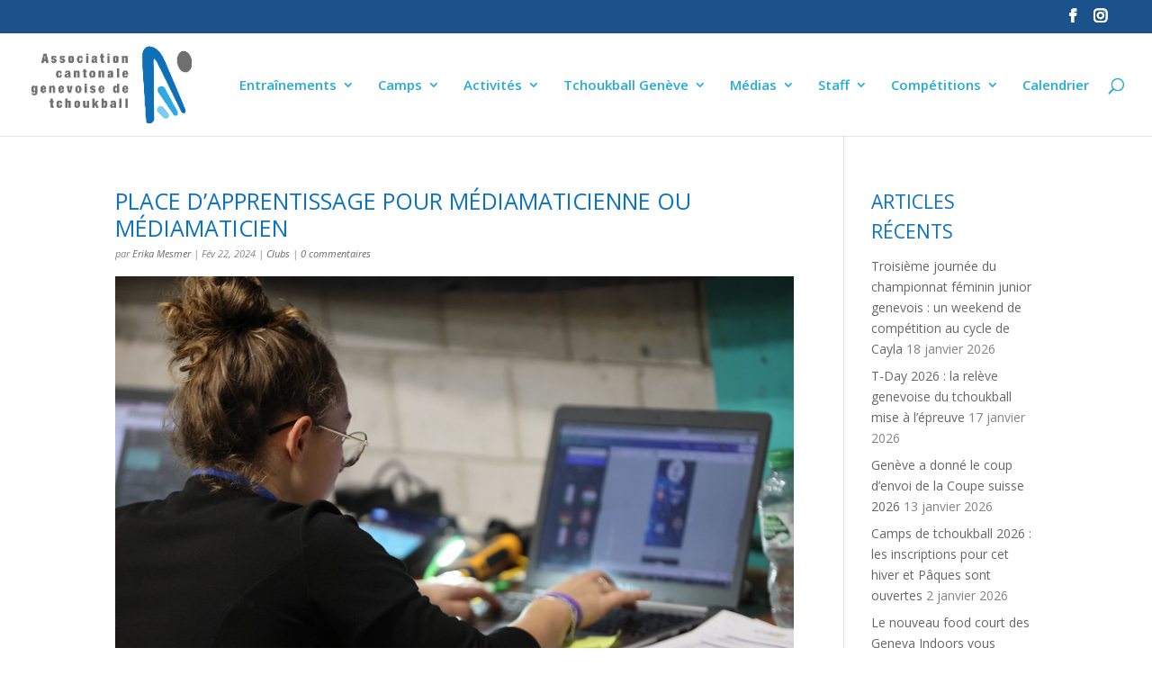

--- FILE ---
content_type: text/html; charset=UTF-8
request_url: https://tchoukballgeneve.ch/place-dapprentissage-pour-mediamaticienne-ou-mediamaticien/
body_size: 20450
content:
<!DOCTYPE html>
<html lang="fr-FR">
<head>
	<meta charset="UTF-8"/>
<meta http-equiv="X-UA-Compatible" content="IE=edge">
	<link rel="pingback" href="https://tchoukballgeneve.ch/xmlrpc.php"/>

	<script type="text/javascript">document.documentElement.className='js';</script>

	<script>var et_site_url='https://tchoukballgeneve.ch';var et_post_id='15614';function et_core_page_resource_fallback(a,b){"undefined"===typeof b&&(b=a.sheet.cssRules&&0===a.sheet.cssRules.length);b&&(a.onerror=null,a.onload=null,a.href?a.href=et_site_url+"/?et_core_page_resource="+a.id+et_post_id:a.src&&(a.src=et_site_url+"/?et_core_page_resource="+a.id+et_post_id))}</script><title>Place d’apprentissage pour médiamaticienne ou médiamaticien | Association cantonale genevoise de tchoukball</title>
<meta name='robots' content='max-image-preview:large'/>
	<style>img:is([sizes="auto" i], [sizes^="auto," i]) {contain-intrinsic-size:3000px 1500px}</style>
	<link rel='dns-prefetch' href='//maps.google.com'/>
<link rel='dns-prefetch' href='//fonts.googleapis.com'/>
<link rel="alternate" type="application/rss+xml" title="Association cantonale genevoise de tchoukball &raquo; Flux" href="https://tchoukballgeneve.ch/feed/"/>
<link rel="alternate" type="application/rss+xml" title="Association cantonale genevoise de tchoukball &raquo; Flux des commentaires" href="https://tchoukballgeneve.ch/comments/feed/"/>
<link rel="alternate" type="text/calendar" title="Association cantonale genevoise de tchoukball &raquo; Flux iCal" href="https://tchoukballgeneve.ch/events/?ical=1"/>
<link rel="alternate" type="application/rss+xml" title="Association cantonale genevoise de tchoukball &raquo; Place d’apprentissage pour médiamaticienne ou médiamaticien Flux des commentaires" href="https://tchoukballgeneve.ch/place-dapprentissage-pour-mediamaticienne-ou-mediamaticien/feed/"/>
<script type="text/javascript">//<![CDATA[
window._wpemojiSettings={"baseUrl":"https:\/\/s.w.org\/images\/core\/emoji\/16.0.1\/72x72\/","ext":".png","svgUrl":"https:\/\/s.w.org\/images\/core\/emoji\/16.0.1\/svg\/","svgExt":".svg","source":{"concatemoji":"https:\/\/tchoukballgeneve.ch\/wp-includes\/js\/wp-emoji-release.min.js?ver=6.8.3"}};!function(s,n){var o,i,e;function c(e){try{var t={supportTests:e,timestamp:(new Date).valueOf()};sessionStorage.setItem(o,JSON.stringify(t))}catch(e){}}function p(e,t,n){e.clearRect(0,0,e.canvas.width,e.canvas.height),e.fillText(t,0,0);var t=new Uint32Array(e.getImageData(0,0,e.canvas.width,e.canvas.height).data),a=(e.clearRect(0,0,e.canvas.width,e.canvas.height),e.fillText(n,0,0),new Uint32Array(e.getImageData(0,0,e.canvas.width,e.canvas.height).data));return t.every(function(e,t){return e===a[t]})}function u(e,t){e.clearRect(0,0,e.canvas.width,e.canvas.height),e.fillText(t,0,0);for(var n=e.getImageData(16,16,1,1),a=0;a<n.data.length;a++)if(0!==n.data[a])return!1;return!0}function f(e,t,n,a){switch(t){case"flag":return n(e,"\ud83c\udff3\ufe0f\u200d\u26a7\ufe0f","\ud83c\udff3\ufe0f\u200b\u26a7\ufe0f")?!1:!n(e,"\ud83c\udde8\ud83c\uddf6","\ud83c\udde8\u200b\ud83c\uddf6")&&!n(e,"\ud83c\udff4\udb40\udc67\udb40\udc62\udb40\udc65\udb40\udc6e\udb40\udc67\udb40\udc7f","\ud83c\udff4\u200b\udb40\udc67\u200b\udb40\udc62\u200b\udb40\udc65\u200b\udb40\udc6e\u200b\udb40\udc67\u200b\udb40\udc7f");case"emoji":return!a(e,"\ud83e\udedf")}return!1}function g(e,t,n,a){var r="undefined"!=typeof WorkerGlobalScope&&self instanceof WorkerGlobalScope?new OffscreenCanvas(300,150):s.createElement("canvas"),o=r.getContext("2d",{willReadFrequently:!0}),i=(o.textBaseline="top",o.font="600 32px Arial",{});return e.forEach(function(e){i[e]=t(o,e,n,a)}),i}function t(e){var t=s.createElement("script");t.src=e,t.defer=!0,s.head.appendChild(t)}"undefined"!=typeof Promise&&(o="wpEmojiSettingsSupports",i=["flag","emoji"],n.supports={everything:!0,everythingExceptFlag:!0},e=new Promise(function(e){s.addEventListener("DOMContentLoaded",e,{once:!0})}),new Promise(function(t){var n=function(){try{var e=JSON.parse(sessionStorage.getItem(o));if("object"==typeof e&&"number"==typeof e.timestamp&&(new Date).valueOf()<e.timestamp+604800&&"object"==typeof e.supportTests)return e.supportTests}catch(e){}return null}();if(!n){if("undefined"!=typeof Worker&&"undefined"!=typeof OffscreenCanvas&&"undefined"!=typeof URL&&URL.createObjectURL&&"undefined"!=typeof Blob)try{var e="postMessage("+g.toString()+"("+[JSON.stringify(i),f.toString(),p.toString(),u.toString()].join(",")+"));",a=new Blob([e],{type:"text/javascript"}),r=new Worker(URL.createObjectURL(a),{name:"wpTestEmojiSupports"});return void(r.onmessage=function(e){c(n=e.data),r.terminate(),t(n)})}catch(e){}c(n=g(i,f,p,u))}t(n)}).then(function(e){for(var t in e)n.supports[t]=e[t],n.supports.everything=n.supports.everything&&n.supports[t],"flag"!==t&&(n.supports.everythingExceptFlag=n.supports.everythingExceptFlag&&n.supports[t]);n.supports.everythingExceptFlag=n.supports.everythingExceptFlag&&!n.supports.flag,n.DOMReady=!1,n.readyCallback=function(){n.DOMReady=!0}}).then(function(){return e}).then(function(){var e;n.supports.everything||(n.readyCallback(),(e=n.source||{}).concatemoji?t(e.concatemoji):e.wpemoji&&e.twemoji&&(t(e.twemoji),t(e.wpemoji)))}))}((window,document),window._wpemojiSettings);
//]]></script>
<meta content="Divi v.4.6.0" name="generator"/><link rel='stylesheet' id='wpdt-divi-css' href='https://tchoukballgeneve.ch/wp-content/plugins/wpdatatables/integrations/starter/page-builders/divi-wpdt/styles/divi-wpdt.css?ver=7.3.2' type='text/css' media='all'/>
<style id='wp-emoji-styles-inline-css' type='text/css'>img.wp-smiley,img.emoji{display:inline!important;border:none!important;box-shadow:none!important;height:1em!important;width:1em!important;margin:0 .07em!important;vertical-align:-.1em!important;background:none!important;padding:0!important}</style>
<link rel='stylesheet' id='wp-block-library-css' href='https://tchoukballgeneve.ch/wp-includes/css/dist/block-library/A.style.min.css,qver=6.8.3.pagespeed.cf.6w6iIy5A4f.css' type='text/css' media='all'/>
<style id='classic-theme-styles-inline-css' type='text/css'>.wp-block-button__link{color:#fff;background-color:#32373c;border-radius:9999px;box-shadow:none;text-decoration:none;padding:calc(.667em + 2px) calc(1.333em + 2px);font-size:1.125em}.wp-block-file__button{background:#32373c;color:#fff;text-decoration:none}</style>
<style id='global-styles-inline-css' type='text/css'>:root{--wp--preset--aspect-ratio--square:1;--wp--preset--aspect-ratio--4-3: 4/3;--wp--preset--aspect-ratio--3-4: 3/4;--wp--preset--aspect-ratio--3-2: 3/2;--wp--preset--aspect-ratio--2-3: 2/3;--wp--preset--aspect-ratio--16-9: 16/9;--wp--preset--aspect-ratio--9-16: 9/16;--wp--preset--color--black:#000;--wp--preset--color--cyan-bluish-gray:#abb8c3;--wp--preset--color--white:#fff;--wp--preset--color--pale-pink:#f78da7;--wp--preset--color--vivid-red:#cf2e2e;--wp--preset--color--luminous-vivid-orange:#ff6900;--wp--preset--color--luminous-vivid-amber:#fcb900;--wp--preset--color--light-green-cyan:#7bdcb5;--wp--preset--color--vivid-green-cyan:#00d084;--wp--preset--color--pale-cyan-blue:#8ed1fc;--wp--preset--color--vivid-cyan-blue:#0693e3;--wp--preset--color--vivid-purple:#9b51e0;--wp--preset--gradient--vivid-cyan-blue-to-vivid-purple:linear-gradient(135deg,rgba(6,147,227,1) 0%,#9b51e0 100%);--wp--preset--gradient--light-green-cyan-to-vivid-green-cyan:linear-gradient(135deg,#7adcb4 0%,#00d082 100%);--wp--preset--gradient--luminous-vivid-amber-to-luminous-vivid-orange:linear-gradient(135deg,rgba(252,185,0,1) 0%,rgba(255,105,0,1) 100%);--wp--preset--gradient--luminous-vivid-orange-to-vivid-red:linear-gradient(135deg,rgba(255,105,0,1) 0%,#cf2e2e 100%);--wp--preset--gradient--very-light-gray-to-cyan-bluish-gray:linear-gradient(135deg,#eee 0%,#a9b8c3 100%);--wp--preset--gradient--cool-to-warm-spectrum:linear-gradient(135deg,#4aeadc 0%,#9778d1 20%,#cf2aba 40%,#ee2c82 60%,#fb6962 80%,#fef84c 100%);--wp--preset--gradient--blush-light-purple:linear-gradient(135deg,#ffceec 0%,#9896f0 100%);--wp--preset--gradient--blush-bordeaux:linear-gradient(135deg,#fecda5 0%,#fe2d2d 50%,#6b003e 100%);--wp--preset--gradient--luminous-dusk:linear-gradient(135deg,#ffcb70 0%,#c751c0 50%,#4158d0 100%);--wp--preset--gradient--pale-ocean:linear-gradient(135deg,#fff5cb 0%,#b6e3d4 50%,#33a7b5 100%);--wp--preset--gradient--electric-grass:linear-gradient(135deg,#caf880 0%,#71ce7e 100%);--wp--preset--gradient--midnight:linear-gradient(135deg,#020381 0%,#2874fc 100%);--wp--preset--font-size--small:13px;--wp--preset--font-size--medium:20px;--wp--preset--font-size--large:36px;--wp--preset--font-size--x-large:42px;--wp--preset--spacing--20:.44rem;--wp--preset--spacing--30:.67rem;--wp--preset--spacing--40:1rem;--wp--preset--spacing--50:1.5rem;--wp--preset--spacing--60:2.25rem;--wp--preset--spacing--70:3.38rem;--wp--preset--spacing--80:5.06rem;--wp--preset--shadow--natural:6px 6px 9px rgba(0,0,0,.2);--wp--preset--shadow--deep:12px 12px 50px rgba(0,0,0,.4);--wp--preset--shadow--sharp:6px 6px 0 rgba(0,0,0,.2);--wp--preset--shadow--outlined:6px 6px 0 -3px rgba(255,255,255,1) , 6px 6px rgba(0,0,0,1);--wp--preset--shadow--crisp:6px 6px 0 rgba(0,0,0,1)}:where(.is-layout-flex){gap:.5em}:where(.is-layout-grid){gap:.5em}body .is-layout-flex{display:flex}.is-layout-flex{flex-wrap:wrap;align-items:center}.is-layout-flex > :is(*, div){margin:0}body .is-layout-grid{display:grid}.is-layout-grid > :is(*, div){margin:0}:where(.wp-block-columns.is-layout-flex){gap:2em}:where(.wp-block-columns.is-layout-grid){gap:2em}:where(.wp-block-post-template.is-layout-flex){gap:1.25em}:where(.wp-block-post-template.is-layout-grid){gap:1.25em}.has-black-color{color:var(--wp--preset--color--black)!important}.has-cyan-bluish-gray-color{color:var(--wp--preset--color--cyan-bluish-gray)!important}.has-white-color{color:var(--wp--preset--color--white)!important}.has-pale-pink-color{color:var(--wp--preset--color--pale-pink)!important}.has-vivid-red-color{color:var(--wp--preset--color--vivid-red)!important}.has-luminous-vivid-orange-color{color:var(--wp--preset--color--luminous-vivid-orange)!important}.has-luminous-vivid-amber-color{color:var(--wp--preset--color--luminous-vivid-amber)!important}.has-light-green-cyan-color{color:var(--wp--preset--color--light-green-cyan)!important}.has-vivid-green-cyan-color{color:var(--wp--preset--color--vivid-green-cyan)!important}.has-pale-cyan-blue-color{color:var(--wp--preset--color--pale-cyan-blue)!important}.has-vivid-cyan-blue-color{color:var(--wp--preset--color--vivid-cyan-blue)!important}.has-vivid-purple-color{color:var(--wp--preset--color--vivid-purple)!important}.has-black-background-color{background-color:var(--wp--preset--color--black)!important}.has-cyan-bluish-gray-background-color{background-color:var(--wp--preset--color--cyan-bluish-gray)!important}.has-white-background-color{background-color:var(--wp--preset--color--white)!important}.has-pale-pink-background-color{background-color:var(--wp--preset--color--pale-pink)!important}.has-vivid-red-background-color{background-color:var(--wp--preset--color--vivid-red)!important}.has-luminous-vivid-orange-background-color{background-color:var(--wp--preset--color--luminous-vivid-orange)!important}.has-luminous-vivid-amber-background-color{background-color:var(--wp--preset--color--luminous-vivid-amber)!important}.has-light-green-cyan-background-color{background-color:var(--wp--preset--color--light-green-cyan)!important}.has-vivid-green-cyan-background-color{background-color:var(--wp--preset--color--vivid-green-cyan)!important}.has-pale-cyan-blue-background-color{background-color:var(--wp--preset--color--pale-cyan-blue)!important}.has-vivid-cyan-blue-background-color{background-color:var(--wp--preset--color--vivid-cyan-blue)!important}.has-vivid-purple-background-color{background-color:var(--wp--preset--color--vivid-purple)!important}.has-black-border-color{border-color:var(--wp--preset--color--black)!important}.has-cyan-bluish-gray-border-color{border-color:var(--wp--preset--color--cyan-bluish-gray)!important}.has-white-border-color{border-color:var(--wp--preset--color--white)!important}.has-pale-pink-border-color{border-color:var(--wp--preset--color--pale-pink)!important}.has-vivid-red-border-color{border-color:var(--wp--preset--color--vivid-red)!important}.has-luminous-vivid-orange-border-color{border-color:var(--wp--preset--color--luminous-vivid-orange)!important}.has-luminous-vivid-amber-border-color{border-color:var(--wp--preset--color--luminous-vivid-amber)!important}.has-light-green-cyan-border-color{border-color:var(--wp--preset--color--light-green-cyan)!important}.has-vivid-green-cyan-border-color{border-color:var(--wp--preset--color--vivid-green-cyan)!important}.has-pale-cyan-blue-border-color{border-color:var(--wp--preset--color--pale-cyan-blue)!important}.has-vivid-cyan-blue-border-color{border-color:var(--wp--preset--color--vivid-cyan-blue)!important}.has-vivid-purple-border-color{border-color:var(--wp--preset--color--vivid-purple)!important}.has-vivid-cyan-blue-to-vivid-purple-gradient-background{background:var(--wp--preset--gradient--vivid-cyan-blue-to-vivid-purple)!important}.has-light-green-cyan-to-vivid-green-cyan-gradient-background{background:var(--wp--preset--gradient--light-green-cyan-to-vivid-green-cyan)!important}.has-luminous-vivid-amber-to-luminous-vivid-orange-gradient-background{background:var(--wp--preset--gradient--luminous-vivid-amber-to-luminous-vivid-orange)!important}.has-luminous-vivid-orange-to-vivid-red-gradient-background{background:var(--wp--preset--gradient--luminous-vivid-orange-to-vivid-red)!important}.has-very-light-gray-to-cyan-bluish-gray-gradient-background{background:var(--wp--preset--gradient--very-light-gray-to-cyan-bluish-gray)!important}.has-cool-to-warm-spectrum-gradient-background{background:var(--wp--preset--gradient--cool-to-warm-spectrum)!important}.has-blush-light-purple-gradient-background{background:var(--wp--preset--gradient--blush-light-purple)!important}.has-blush-bordeaux-gradient-background{background:var(--wp--preset--gradient--blush-bordeaux)!important}.has-luminous-dusk-gradient-background{background:var(--wp--preset--gradient--luminous-dusk)!important}.has-pale-ocean-gradient-background{background:var(--wp--preset--gradient--pale-ocean)!important}.has-electric-grass-gradient-background{background:var(--wp--preset--gradient--electric-grass)!important}.has-midnight-gradient-background{background:var(--wp--preset--gradient--midnight)!important}.has-small-font-size{font-size:var(--wp--preset--font-size--small)!important}.has-medium-font-size{font-size:var(--wp--preset--font-size--medium)!important}.has-large-font-size{font-size:var(--wp--preset--font-size--large)!important}.has-x-large-font-size{font-size:var(--wp--preset--font-size--x-large)!important}:where(.wp-block-post-template.is-layout-flex){gap:1.25em}:where(.wp-block-post-template.is-layout-grid){gap:1.25em}:where(.wp-block-columns.is-layout-flex){gap:2em}:where(.wp-block-columns.is-layout-grid){gap:2em}:root :where(.wp-block-pullquote){font-size:1.5em;line-height:1.6}</style>
<style id='wpa-css-css' media='all'>.wpa-test-msg{background:#d1ecf1!important;border:1px solid #bee5eb!important;border-radius:5px!important;color:#0c5460!important;font-size:14px!important;padding:.75rem 1.25rem!important;font-family:Arial!important;margin-top:5px!important}span.wpa-button{display:inline-block!important;padding-top:5px!important;color:#fff!important;background-color:#6c757d!important;border-color:#6c757d!important;padding:5px 10px!important;border-radius:5px!important;margin-top:5px!important;cursor:pointer!important}#altEmail_container,.altEmail_container{position:absolute!important;overflow:hidden!important;display:inline!important;height:1px!important;width:1px!important;z-index:-1000!important}</style>
<link rel='stylesheet' id='dashicons-css' href='https://tchoukballgeneve.ch/wp-includes/css/A.dashicons.min.css,qver=6.8.3.pagespeed.cf.DVmAQMtQdn.css' type='text/css' media='all'/>
<link rel='stylesheet' id='sportspress-general-css' href='//tchoukballgeneve.ch/wp-content/plugins/sportspress/assets/css/sportspress.css?ver=2.7.26' type='text/css' media='all'/>
<style id='sportspress-icons-css' media='all'>@font-face{font-family:'sportspress';src:url(/wp-content/plugins/sportspress/assets/fonts/sportspress.eot?ddphik2);src:url(/wp-content/plugins/sportspress/assets/fonts/sportspress.eot?#iefixddphik2) format('embedded-opentype') , url(/wp-content/plugins/sportspress/assets/fonts/sportspress.woff2?ddphik2) format('woff2') , url(/wp-content/plugins/sportspress/assets/fonts/sportspress.ttf?ddphik2) format('truetype') , url(/wp-content/plugins/sportspress/assets/fonts/sportspress.woff?ddphik2) format('woff') , url(/wp-content/plugins/sportspress/assets/fonts/sportspress.svg?ddphik2#sportspress) format('svg');font-weight:normal;font-style:normal}[class^="sp-icon-"],[class*=" sp-icon-"]{font-family:sportspress,dashicons;speak:none;font-style:normal;font-weight:normal;font-variant:normal;text-transform:none;line-height:1;display:inline-block;width:20px;height:20px;font-size:20px;vertical-align:top;-webkit-font-smoothing:antialiased;-moz-osx-font-smoothing:grayscale}.sp-icon-sub:before{content:"\f503"}.sp-icon-star-filled:before{content:"\f155"}.sp-icon-update:before{content:"\f113"}.sp-icon-undo:before{content:"\f171"}.sp-icon-redo:before{content:"\f172"}.sp-icon-marker:before{content:"\f159"}.sp-icon-no:before{content:"\f158"}.sp-icon-heart:before{content:"\f487"}.sp-icon-soccerball:before{content:"\e700"}.sp-icon-baseball:before{content:"\e701"}.sp-icon-basketball:before{content:"\e602"}.sp-icon-golfball:before{content:"\e603"}.sp-icon-cricketball:before{content:"\e604"}.sp-icon-bowling:before{content:"\e605"}.sp-icon-ice-hockey:before{content:"\e606"}.sp-icon-football:before{content:"\e607"}.sp-icon-poolball:before{content:"\e608"}.sp-icon-table-tennis:before{content:"\e609"}.sp-icon-tennis:before{content:"\e610"}.sp-icon-racing-flag:before{content:"\e611"}.sp-icon-volleyball:before{content:"\e612"}.sp-icon-soccerball-alt:before{content:"\e600"}.sp-icon-baseball-alt:before{content:"\e601"}.sp-icon-shoe:before{content:"\e800"}.sp-icon-card:before{content:"\e801"}.sp-icon-league:before{content:"\f332"}.sp-icon-shield:before{content:"\f334"}.sp-icon-tshirt:before,.sp-icon-sp_player:before{content:"\f307"}.sp-icon-whistle:before{content:"\f227"}.sp-icon-time:before{content:"\f469"}.sp-icon-friendly:before{content:"\f328"}</style>
<link rel='stylesheet' id='sportspress-roboto-css' href='//fonts.googleapis.com/css?family=Roboto%3A400%2C500&#038;subset=cyrillic%2Ccyrillic-ext%2Cgreek%2Cgreek-ext%2Clatin-ext%2Cvietnamese&#038;ver=2.7' type='text/css' media='all'/>
<link rel='stylesheet' id='sportspress-style-css' href='//tchoukballgeneve.ch/wp-content/plugins/sportspress/assets/css/A.sportspress-style.css,qver=2.7.pagespeed.cf.0rCXn6eHxW.css' type='text/css' media='all'/>
<style id='sportspress-style-ltr-css' media='all'>.sp-tournament-bracket .sp-team .sp-team-name:before{border-left-color:#e5e5e5!important;border-right-color:#e5e5e5!important;left:-10px!important}.sp-tournament-bracket .sp-team-flip .sp-team-name:before{left:auto!important;right:-10px!important}.sp-tournament-bracket .sp-team.sp-first-round .sp-team-name{margin-left:-1px!important}.sp-tournament-bracket .sp-team.sp-last-round .sp-team-name{margin-right:-1px!important}.sp-template-event-performance-icons .sp-performance-icons{text-align:right!important}.sp-data-table .data-name{text-align:left!important}</style>
<link rel='stylesheet' id='dalt-google-font-1-css' href='https://fonts.googleapis.com/css2?family=Open+Sans&#038;display=swap' type='text/css' media='all'/>
<link rel='stylesheet' id='dalt-general-css' href='https://tchoukballgeneve.ch/wp-content/plugins/league-table/public/assets/css/A.general-min.css,qver=2.15.pagespeed.cf.ruIx1cU2FK.css' type='text/css' media='all'/>
<link rel='stylesheet' id='divi-fonts-css' href='https://fonts.googleapis.com/css?family=Open+Sans:300italic,400italic,600italic,700italic,800italic,400,300,600,700,800&#038;subset=latin,latin-ext&#038;display=swap' type='text/css' media='all'/>
<link rel='stylesheet' id='divi-style-css' href='https://tchoukballgeneve.ch/wp-content/themes/Divi/style.css?ver=4.6.0' type='text/css' media='all'/>
<link rel='stylesheet' id='divi-wpdt-styles-css' href='https://tchoukballgeneve.ch/wp-content/plugins/wpdatatables/integrations/starter/page-builders/divi-wpdt/styles/style.min.css,qver=1.0.0.pagespeed.ce.d85pJhKMTS.css' type='text/css' media='all'/>
<style type="text/css">.sp-event-calendar tbody td a,.sp-event-calendar tbody td a:hover{background:none}.sp-data-table th,.sp-calendar th,.sp-data-table tfoot,.sp-calendar tfoot,.sp-button,.sp-heading{background:#1c528c!important}.sp-calendar tbody a{color:#1c528c!important}.sp-data-table tbody,.sp-calendar tbody{background:#fff!important}.sp-data-table tbody,.sp-calendar tbody{color:#1c528c!important}.sp-data-table th,.sp-data-table th a,.sp-data-table tfoot,.sp-data-table tfoot a,.sp-calendar th,.sp-calendar th a,.sp-calendar tfoot,.sp-calendar tfoot a,.sp-button,.sp-heading{color:#fff!important}.sp-data-table tbody a,.sp-data-table tbody a:hover,.sp-calendar tbody a:focus{color:#2797e8!important}.sp-highlight,.sp-calendar td#today{background:#fff!important}.sp-data-table th,.sp-template-countdown .sp-event-venue,.sp-template-countdown .sp-event-league,.sp-template-gallery .gallery-caption{background:#1c528c!important}.sp-data-table th,.sp-template-countdown .sp-event-venue,.sp-template-countdown .sp-event-league,.sp-template-gallery .gallery-caption{border-color:#023872!important}.sp-table-caption,.sp-data-table,.sp-data-table tfoot,.sp-template .sp-view-all-link,.sp-template-gallery .sp-gallery-group-name,.sp-template-gallery .sp-gallery-wrapper,.sp-template-countdown .sp-event-name,.sp-countdown time,.sp-template-details dl,.sp-event-statistics .sp-statistic-bar,.sp-tournament-bracket .sp-team-name,.sp-profile-selector{background:#fff!important}.sp-table-caption,.sp-data-table,.sp-data-table td,.sp-template .sp-view-all-link,.sp-template-gallery .sp-gallery-group-name,.sp-template-gallery .sp-gallery-wrapper,.sp-template-countdown .sp-event-name,.sp-countdown time,.sp-countdown span,.sp-template-details dl,.sp-event-statistics .sp-statistic-bar,.sp-tournament-bracket thead th,.sp-tournament-bracket .sp-team-name,.sp-tournament-bracket .sp-event,.sp-profile-selector{border-color:#e5e5e5!important}.sp-tournament-bracket .sp-team .sp-team-name:before{border-left-color:#e5e5e5!important;border-right-color:#e5e5e5!important}.sp-data-table .sp-highlight,.sp-data-table .highlighted td,.sp-template-scoreboard td:hover{background:#f9f9f9!important}.sp-template *,.sp-data-table *,.sp-table-caption,.sp-data-table tfoot a:hover,.sp-template .sp-view-all-link a:hover,.sp-template-gallery .sp-gallery-group-name,.sp-template-details dd,.sp-template-event-logos .sp-team-result,.sp-template-event-blocks .sp-event-results,.sp-template-scoreboard a,.sp-template-scoreboard a:hover,.sp-tournament-bracket,.sp-tournament-bracket .sp-event .sp-event-title:hover,.sp-tournament-bracket .sp-event .sp-event-title:hover *{color:#1c528c!important}.sp-template .sp-view-all-link a,.sp-countdown span small,.sp-template-event-calendar tfoot a,.sp-template-event-blocks .sp-event-date,.sp-template-details dt,.sp-template-scoreboard .sp-scoreboard-date,.sp-tournament-bracket th,.sp-tournament-bracket .sp-event .sp-event-title,.sp-template-scoreboard .sp-scoreboard-date,.sp-tournament-bracket .sp-event .sp-event-title *{color:rgba(28,82,140,.5)!important}.sp-data-table th,.sp-template-countdown .sp-event-venue,.sp-template-countdown .sp-event-league,.sp-template-gallery .gallery-item a,.sp-template-gallery .gallery-caption,.sp-template-scoreboard .sp-scoreboard-nav,.sp-tournament-bracket .sp-team-name:hover,.sp-tournament-bracket thead th,.sp-tournament-bracket .sp-heading{color:#fff!important}.sp-template a,.sp-data-table a,.sp-tab-menu-item-active a,.sp-tab-menu-item-active a:hover,.sp-template .sp-message{color:#2797e8!important}.sp-template-gallery .gallery-caption strong,.sp-tournament-bracket .sp-team-name:hover,.sp-template-scoreboard .sp-scoreboard-nav,.sp-tournament-bracket .sp-heading{background:#2797e8!important}.sp-tournament-bracket .sp-team-name:hover,.sp-tournament-bracket .sp-heading,.sp-tab-menu-item-active a,.sp-tab-menu-item-active a:hover,.sp-template .sp-message{border-color:#2797e8!important}</style><script type="text/javascript" src="https://tchoukballgeneve.ch/wp-includes/js/jquery/jquery.min.js,qver=3.7.1.pagespeed.jm.PoWN7KAtLT.js" id="jquery-core-js"></script>
<script src="https://tchoukballgeneve.ch/wp-includes,_js,_jquery,_jquery-migrate.min.js,qver==3.4.1+wp-content,_themes,_Divi,_core,_admin,_js,_es6-promise.auto.min.js,qver==6.8.3.pagespeed.jc.A348YDw6Li.js"></script><script>eval(mod_pagespeed_VBSQFfAYzw);</script>
<script>eval(mod_pagespeed_BjlWLy7Iji);</script>
<script type="text/javascript" id="et-core-api-spam-recaptcha-js-extra">//<![CDATA[
var et_core_api_spam_recaptcha={"site_key":"","page_action":{"action":"place_dapprentissage_pour_mediamaticienne_ou_mediamaticien"}};
//]]></script>
<script type="text/javascript" id="et-core-api-spam-recaptcha-js">//<![CDATA[
(function($){window.etCore=window.etCore||{};window.etCore.api=window.etCore.api||{};window.etCore.api.spam=window.etCore.api.spam||{};window.etCore.api.spam.recaptcha=$.extend(et_core_api_spam_recaptcha,{_bindMethods:function(target){Object.keys(target).forEach(function(prop){if(target.hasOwnProperty(prop)&&'function'===typeof target[prop]){target[prop]=target[prop].bind(target);}});},init:function(){this._bindMethods(this);if(this.isEnabled()){window.grecaptcha&&grecaptcha.execute(this.site_key,this.page_action);}},isEnabled:function(){return!!(this.site_key&&window.grecaptcha);},interaction:function(action){if(!this.isEnabled()){return Promise.resolve('');}return grecaptcha.execute(this.site_key,{action:action});}});window.grecaptcha&&grecaptcha.ready(function(){window.etCore.api.spam.recaptcha.init();});})(jQuery);
//]]></script>
<link rel="https://api.w.org/" href="https://tchoukballgeneve.ch/wp-json/"/><link rel="alternate" title="JSON" type="application/json" href="https://tchoukballgeneve.ch/wp-json/wp/v2/posts/15614"/><link rel="EditURI" type="application/rsd+xml" title="RSD" href="https://tchoukballgeneve.ch/xmlrpc.php?rsd"/>
<meta name="generator" content="WordPress 6.8.3"/>
<meta name="generator" content="SportsPress 2.7.26"/>
<link rel="canonical" href="https://tchoukballgeneve.ch/place-dapprentissage-pour-mediamaticienne-ou-mediamaticien/"/>
<link rel='shortlink' href='https://tchoukballgeneve.ch/?p=15614'/>
<link rel="alternate" title="oEmbed (JSON)" type="application/json+oembed" href="https://tchoukballgeneve.ch/wp-json/oembed/1.0/embed?url=https%3A%2F%2Ftchoukballgeneve.ch%2Fplace-dapprentissage-pour-mediamaticienne-ou-mediamaticien%2F"/>
<link rel="alternate" title="oEmbed (XML)" type="text/xml+oembed" href="https://tchoukballgeneve.ch/wp-json/oembed/1.0/embed?url=https%3A%2F%2Ftchoukballgeneve.ch%2Fplace-dapprentissage-pour-mediamaticienne-ou-mediamaticien%2F&#038;format=xml"/>
<meta name="tec-api-version" content="v1"><meta name="tec-api-origin" content="https://tchoukballgeneve.ch"><link rel="alternate" href="https://tchoukballgeneve.ch/wp-json/tribe/events/v1/"/>
<meta name="viewport" content="width=device-width, initial-scale=1.0, maximum-scale=1.0, user-scalable=0"/><link rel="shortcut icon" href="https://tchoukballgeneve.ch/wp-content/uploads/2018/04/xfav.png.pagespeed.ic.fGClhxZapN.webp"/><link rel="stylesheet" id="et-core-unified-15614-cached-inline-styles" href="https://tchoukballgeneve.ch/wp-content/et-cache/15614/et-core-unified-15614-17683297368557.min.css" onerror="et_core_page_resource_fallback(this, true)" onload="et_core_page_resource_fallback(this)"/></head>
<body class="wp-singular post-template-default single single-post postid-15614 single-format-standard wp-theme-Divi tribe-no-js et_pb_button_helper_class et_fullwidth_nav et_fullwidth_secondary_nav et_fixed_nav et_show_nav et_secondary_nav_enabled et_primary_nav_dropdown_animation_expand et_secondary_nav_dropdown_animation_flip et_header_style_left et_pb_footer_columns3 et_cover_background et_pb_gutter osx et_pb_gutters3 et_pb_pagebuilder_layout et_right_sidebar et_divi_theme et-db et_minified_js et_minified_css">
	<div id="page-container">

					<div id="top-header">
			<div class="container clearfix">

			
				<div id="et-secondary-menu">
				<ul class="et-social-icons">

	<li class="et-social-icon et-social-facebook">
		<a href="https://www.facebook.com/tchoukballgeneve" class="icon">
			<span>Facebook</span>
		</a>
	</li>
	<li class="et-social-icon et-social-instagram">
		<a href="https://www.instagram.com/tchoukballgeneve/" class="icon">
			<span>Instagram</span>
		</a>
	</li>

</ul>				</div> 

			</div> 
		</div> 
		
	
			<header id="main-header" data-height-onload="100">
			<div class="container clearfix et_menu_container">
							<div class="logo_container">
					<span class="logo_helper"></span>
					<a href="https://tchoukballgeneve.ch/">
						<img src="https://tchoukballgeneve.ch/wp-content/uploads/2018/05/xLogo_ACGT_tr_209x100.png.pagespeed.ic.m6VVpOhFSF.webp" alt="Association cantonale genevoise de tchoukball" id="logo" data-height-percentage="75"/>
					</a>
				</div>
							<div id="et-top-navigation" data-height="100" data-fixed-height="100">
											<nav id="top-menu-nav">
						<ul id="top-menu" class="nav"><li id="menu-item-10209" class="menu-item menu-item-type-custom menu-item-object-custom menu-item-has-children menu-item-10209"><a href="#">Entraînements</a>
<ul class="sub-menu">
	<li id="menu-item-16396" class="menu-item menu-item-type-post_type menu-item-object-page menu-item-16396"><a href="https://tchoukballgeneve.ch/entrainements/">Entraînements &#8211; vue d&rsquo;ensemble</a></li>
	<li id="menu-item-15141" class="menu-item menu-item-type-post_type menu-item-object-page menu-item-15141"><a href="https://tchoukballgeneve.ch/tchoukball-feminin/">Tchoukball féminin</a></li>
	<li id="menu-item-5731" class="menu-item menu-item-type-post_type menu-item-object-page menu-item-5731"><a href="https://tchoukballgeneve.ch/baby-tchouk-3-a-5-ans/">Baby Tchouk 3 à 5 ans</a></li>
	<li id="menu-item-6218" class="menu-item menu-item-type-post_type menu-item-object-page menu-item-6218"><a href="https://tchoukballgeneve.ch/senior/">Séniors</a></li>
	<li id="menu-item-19484" class="menu-item menu-item-type-post_type menu-item-object-page menu-item-19484"><a href="https://tchoukballgeneve.ch/tchoukinclusif/">HandiTchouk</a></li>
	<li id="menu-item-9611" class="menu-item menu-item-type-post_type menu-item-object-page menu-item-9611"><a href="https://tchoukballgeneve.ch/page-ukraine/">Accueil de réfugiés Ukrainiens</a></li>
</ul>
</li>
<li id="menu-item-12366" class="menu-item menu-item-type-custom menu-item-object-custom menu-item-has-children menu-item-12366"><a href="#">Camps</a>
<ul class="sub-menu">
	<li id="menu-item-12304" class="menu-item menu-item-type-post_type menu-item-object-page menu-item-12304"><a href="https://tchoukballgeneve.ch/camp-de-tchouk/">Les camps &#8211; vue d&rsquo;ensemble</a></li>
	<li id="menu-item-15703" class="menu-item menu-item-type-post_type menu-item-object-page menu-item-15703"><a href="https://tchoukballgeneve.ch/aides-financieres/">Aides financières</a></li>
	<li id="menu-item-12307" class="menu-item menu-item-type-post_type menu-item-object-page menu-item-12307"><a href="https://tchoukballgeneve.ch/moniteur-2/">Moniteur/Monitrice Tchouk Loisir</a></li>
	<li id="menu-item-10260" class="menu-item menu-item-type-post_type menu-item-object-page menu-item-10260"><a href="https://tchoukballgeneve.ch/moniteurs-camps-tchouk-loisir/">Moniteurs camps Tchouk Loisir</a></li>
</ul>
</li>
<li id="menu-item-5251" class="menu-item menu-item-type-custom menu-item-object-custom menu-item-has-children menu-item-5251"><a href="#">Activités</a>
<ul class="sub-menu">
	<li id="menu-item-9414" class="menu-item menu-item-type-custom menu-item-object-custom menu-item-9414"><a href="http://www.crtg.ch">Centre de la relève</a></li>
	<li id="menu-item-5255" class="menu-item menu-item-type-post_type menu-item-object-page menu-item-has-children menu-item-5255"><a href="https://tchoukballgeneve.ch/formation/">Formation</a>
	<ul class="sub-menu">
		<li id="menu-item-5246" class="menu-item menu-item-type-post_type menu-item-object-page menu-item-5246"><a href="https://tchoukballgeneve.ch/rester-en-forme-chez-soi/">Rester en forme chez soi</a></li>
	</ul>
</li>
	<li id="menu-item-5249" class="menu-item menu-item-type-post_type menu-item-object-page menu-item-5249"><a href="https://tchoukballgeneve.ch/tchoukball-geneva-indoors/">Tchoukball Geneva Indoors</a></li>
	<li id="menu-item-5283" class="menu-item menu-item-type-post_type menu-item-object-page menu-item-5283"><a href="https://tchoukballgeneve.ch/tournoi-mini-tchouk/">Tournoi Mini Tchouk</a></li>
	<li id="menu-item-20985" class="menu-item menu-item-type-post_type menu-item-object-page menu-item-20985"><a href="https://tchoukballgeneve.ch/initiations-scolaires/">INITIATIONS AU TCHOUKBALL À L’ÉCOLE</a></li>
</ul>
</li>
<li id="menu-item-5253" class="menu-item menu-item-type-custom menu-item-object-custom menu-item-has-children menu-item-5253"><a href="#">Tchoukball Genève</a>
<ul class="sub-menu">
	<li id="menu-item-12710" class="menu-item menu-item-type-post_type menu-item-object-page menu-item-12710"><a href="https://tchoukballgeneve.ch/nos-clubs/">Nos clubs</a></li>
	<li id="menu-item-5282" class="menu-item menu-item-type-post_type menu-item-object-page menu-item-5282"><a href="https://tchoukballgeneve.ch/temoignages/">Témoignages</a></li>
	<li id="menu-item-14616" class="menu-item menu-item-type-post_type menu-item-object-page menu-item-14616"><a href="https://tchoukballgeneve.ch/faq/">Questions fréquentes</a></li>
	<li id="menu-item-15939" class="menu-item menu-item-type-post_type menu-item-object-page menu-item-15939"><a href="https://tchoukballgeneve.ch/offres-demplois/">Offres d’emplois</a></li>
	<li id="menu-item-19005" class="menu-item menu-item-type-post_type menu-item-object-page menu-item-19005"><a href="https://tchoukballgeneve.ch/tchoukball-promotion/">Matériel de tchoukball</a></li>
</ul>
</li>
<li id="menu-item-7998" class="menu-item menu-item-type-custom menu-item-object-custom menu-item-has-children menu-item-7998"><a href="#">Médias</a>
<ul class="sub-menu">
	<li id="menu-item-5247" class="menu-item menu-item-type-post_type menu-item-object-page menu-item-5247"><a href="https://tchoukballgeneve.ch/revue-de-presse/">Revue de presse</a></li>
	<li id="menu-item-5238" class="menu-item menu-item-type-post_type menu-item-object-page menu-item-5238"><a href="https://tchoukballgeneve.ch/actualites/">Actualités</a></li>
	<li id="menu-item-5284" class="menu-item menu-item-type-custom menu-item-object-custom menu-item-5284"><a href="https://www.flickr.com/photos/agtb/albums">Photos</a></li>
</ul>
</li>
<li id="menu-item-5250" class="menu-item menu-item-type-custom menu-item-object-custom menu-item-has-children menu-item-5250"><a href="#">Staff</a>
<ul class="sub-menu">
	<li id="menu-item-5243" class="menu-item menu-item-type-post_type menu-item-object-page menu-item-5243"><a href="https://tchoukballgeneve.ch/moniteurs-js-sport-des-jeunes/">Moniteurs sport des jeunes</a></li>
	<li id="menu-item-5254" class="menu-item menu-item-type-post_type menu-item-object-page menu-item-5254"><a href="https://tchoukballgeneve.ch/moniteurs-js-sport-des-enfants/">Moniteurs sport des enfants</a></li>
	<li id="menu-item-18899" class="menu-item menu-item-type-post_type menu-item-object-page menu-item-18899"><a href="https://tchoukballgeneve.ch/aides-entraineurs-2/">Aides entraineurs saison 2025 – 2026</a></li>
	<li id="menu-item-5240" class="menu-item menu-item-type-post_type menu-item-object-page menu-item-5240"><a href="https://tchoukballgeneve.ch/arbitres-parents/">Arbitres Parents</a></li>
	<li id="menu-item-16489" class="menu-item menu-item-type-post_type menu-item-object-page menu-item-16489"><a href="https://tchoukballgeneve.ch/parents-coach/">Parents coach</a></li>
	<li id="menu-item-14485" class="menu-item menu-item-type-post_type menu-item-object-page menu-item-14485"><a href="https://tchoukballgeneve.ch/arbitres_3/">Arbitres ACGT III</a></li>
	<li id="menu-item-9245" class="menu-item menu-item-type-post_type menu-item-object-page menu-item-9245"><a href="https://tchoukballgeneve.ch/arbitres_juniors_2/">Arbitres Juniors II</a></li>
	<li id="menu-item-5239" class="menu-item menu-item-type-post_type menu-item-object-page menu-item-5239"><a href="https://tchoukballgeneve.ch/arbitres_juniors_1/">Arbitres Juniors I</a></li>
	<li id="menu-item-5248" class="menu-item menu-item-type-post_type menu-item-object-page menu-item-5248"><a href="https://tchoukballgeneve.ch/staff-buvette/">Staff Buvette</a></li>
	<li id="menu-item-5245" class="menu-item menu-item-type-post_type menu-item-object-page menu-item-5245"><a href="https://tchoukballgeneve.ch/photographes/">Photographes</a></li>
</ul>
</li>
<li id="menu-item-7999" class="menu-item menu-item-type-custom menu-item-object-custom menu-item-has-children menu-item-7999"><a href="#">Compétitions</a>
<ul class="sub-menu">
	<li id="menu-item-21639" class="menu-item menu-item-type-post_type menu-item-object-page menu-item-21639"><a href="https://tchoukballgeneve.ch/2025-2026-classement-m12-m14/">Classement championnat féminin</a></li>
	<li id="menu-item-21574" class="menu-item menu-item-type-post_type menu-item-object-page menu-item-21574"><a href="https://tchoukballgeneve.ch/2025-2026-classement-m10-2-2/">Classement M14</a></li>
	<li id="menu-item-21564" class="menu-item menu-item-type-post_type menu-item-object-page menu-item-21564"><a href="https://tchoukballgeneve.ch/2025-2026-classement-m10-2/">Classement M12</a></li>
	<li id="menu-item-21548" class="menu-item menu-item-type-post_type menu-item-object-page menu-item-21548"><a href="https://tchoukballgeneve.ch/2025-2026-classement-m10/">Classement M10</a></li>
	<li id="menu-item-21541" class="menu-item menu-item-type-post_type menu-item-object-page menu-item-21541"><a href="https://tchoukballgeneve.ch/2025-2026-classement-m8/">Classement M8</a></li>
	<li id="menu-item-14832" class="menu-item menu-item-type-custom menu-item-object-custom menu-item-has-children menu-item-14832"><a href="#">Historique</a>
	<ul class="sub-menu">
		<li id="menu-item-21534" class="menu-item menu-item-type-custom menu-item-object-custom menu-item-has-children menu-item-21534"><a>2024-2025</a>
		<ul class="sub-menu">
			<li id="menu-item-17539" class="menu-item menu-item-type-post_type menu-item-object-page menu-item-17539"><a href="https://tchoukballgeneve.ch/2024-2025-championnat-genevois-m16-adultes/">2024 &#8211; 2025 : Championnat genevois M16/Adultes</a></li>
			<li id="menu-item-18070" class="menu-item menu-item-type-post_type menu-item-object-page menu-item-18070"><a href="https://tchoukballgeneve.ch/classement-m14-2/">2024 &#8211; 2025 : Classement M14</a></li>
			<li id="menu-item-17609" class="menu-item menu-item-type-post_type menu-item-object-page menu-item-17609"><a href="https://tchoukballgeneve.ch/2024-2025-classement-championnat-feminin/">2024 &#8211; 2025 :  Championnat filles M12 / M14</a></li>
			<li id="menu-item-17986" class="menu-item menu-item-type-post_type menu-item-object-page menu-item-17986"><a href="https://tchoukballgeneve.ch/classement-m12-2/">2024 &#8211; 2025 :  Classement M12</a></li>
			<li id="menu-item-17965" class="menu-item menu-item-type-post_type menu-item-object-page menu-item-17965"><a href="https://tchoukballgeneve.ch/classement-m10-2/">2024 &#8211; 2025 :  Classement M10</a></li>
			<li id="menu-item-17957" class="menu-item menu-item-type-post_type menu-item-object-page menu-item-17957"><a href="https://tchoukballgeneve.ch/2024-2025-classement-m8/">2024 &#8211; 2025 :  Classement M8</a></li>
		</ul>
</li>
		<li id="menu-item-11899" class="menu-item menu-item-type-custom menu-item-object-custom menu-item-has-children menu-item-11899"><a href="#">2023-2024</a>
		<ul class="sub-menu">
			<li id="menu-item-14234" class="menu-item menu-item-type-post_type menu-item-object-page menu-item-14234"><a href="https://tchoukballgeneve.ch/2023-2024-championnat-genevois-m16-adultes/">2023-2024 : Championnat genevois M16/adultes</a></li>
			<li id="menu-item-14828" class="menu-item menu-item-type-post_type menu-item-object-page menu-item-14828"><a href="https://tchoukballgeneve.ch/2023-2024-championnat-genevois-m14/">2023-2024 : Championnat genevois M14</a></li>
			<li id="menu-item-14857" class="menu-item menu-item-type-post_type menu-item-object-page menu-item-14857"><a href="https://tchoukballgeneve.ch/2023-2024-classement-m12/">2023-2024 : Championnat M12</a></li>
			<li id="menu-item-14852" class="menu-item menu-item-type-post_type menu-item-object-page menu-item-14852"><a href="https://tchoukballgeneve.ch/2023-2024-classement-m10/">2023-2024 : Championnat M10</a></li>
			<li id="menu-item-14847" class="menu-item menu-item-type-post_type menu-item-object-page menu-item-14847"><a href="https://tchoukballgeneve.ch/2023-2024-classement-m8/">2023-2024 : Championnat M8</a></li>
		</ul>
</li>
		<li id="menu-item-11898" class="menu-item menu-item-type-custom menu-item-object-custom menu-item-has-children menu-item-11898"><a href="#">2022-2023</a>
		<ul class="sub-menu">
			<li id="menu-item-11355" class="menu-item menu-item-type-post_type menu-item-object-page menu-item-11355"><a href="https://tchoukballgeneve.ch/2022-2023-cr-m14-m16/">2022 &#8211; 2023 : Championnat régional M14/16</a></li>
			<li id="menu-item-11930" class="menu-item menu-item-type-post_type menu-item-object-page menu-item-11930"><a href="https://tchoukballgeneve.ch/2022-2023-classement-m12/">2022-2023 : Classement M12</a></li>
			<li id="menu-item-11918" class="menu-item menu-item-type-post_type menu-item-object-page menu-item-11918"><a href="https://tchoukballgeneve.ch/2022-2023-classement-m10/">2022-2023 : Classement M10</a></li>
			<li id="menu-item-11911" class="menu-item menu-item-type-post_type menu-item-object-page menu-item-11911"><a href="https://tchoukballgeneve.ch/2022-2023-classement-m8/">2022-2023 : Classement M8</a></li>
		</ul>
</li>
		<li id="menu-item-11897" class="menu-item menu-item-type-custom menu-item-object-custom menu-item-has-children menu-item-11897"><a href="#">2021-2022</a>
		<ul class="sub-menu">
			<li id="menu-item-8920" class="menu-item menu-item-type-post_type menu-item-object-page menu-item-8920"><a href="https://tchoukballgeneve.ch/2021-2022-cr-m16/">2021 &#8211; 2022 : Championnat Régional M16</a></li>
			<li id="menu-item-8009" class="menu-item menu-item-type-post_type menu-item-object-page menu-item-8009"><a href="https://tchoukballgeneve.ch/2021-2022-classement-m16/">2021-2022 : Classement M16</a></li>
			<li id="menu-item-8010" class="menu-item menu-item-type-post_type menu-item-object-page menu-item-8010"><a href="https://tchoukballgeneve.ch/2021-2022-classement-m14/">2021-2022 : Classement M14</a></li>
			<li id="menu-item-8011" class="menu-item menu-item-type-post_type menu-item-object-page menu-item-8011"><a href="https://tchoukballgeneve.ch/2021-2022-classement-m12/">2021-2022 : Classement M12</a></li>
			<li id="menu-item-8012" class="menu-item menu-item-type-post_type menu-item-object-page menu-item-8012"><a href="https://tchoukballgeneve.ch/2021-2022-classement-m10/">2021-2022 : Classement M10</a></li>
			<li id="menu-item-8013" class="menu-item menu-item-type-post_type menu-item-object-page menu-item-8013"><a href="https://tchoukballgeneve.ch/2021-2022-classement-m8/">2021-2022 : Classement M8</a></li>
		</ul>
</li>
	</ul>
</li>
</ul>
</li>
<li id="menu-item-12362" class="menu-item menu-item-type-custom menu-item-object-custom menu-item-12362"><a href="https://tchoukballgeneve.ch/events/">Calendrier</a></li>
</ul>						</nav>
					
					
					
										<div id="et_top_search">
						<span id="et_search_icon"></span>
					</div>
					
					<div id="et_mobile_nav_menu">
				<div class="mobile_nav closed">
					<span class="select_page">Sélectionner une page</span>
					<span class="mobile_menu_bar mobile_menu_bar_toggle"></span>
				</div>
			</div>				</div> 
			</div> 
			<div class="et_search_outer">
				<div class="container et_search_form_container">
					<form role="search" method="get" class="et-search-form" action="https://tchoukballgeneve.ch/">
					<input type="search" class="et-search-field" placeholder="Rechercher &hellip;" value="" name="s" title="Rechercher:"/>					</form>
					<span class="et_close_search_field"></span>
				</div>
			</div>
		</header> 
			<div id="et-main-area">
	
<div id="main-content">
		<div class="container">
		<div id="content-area" class="clearfix">
			<div id="left-area">
											<article id="post-15614" class="et_pb_post post-15614 post type-post status-publish format-standard has-post-thumbnail hentry category-clubs">
											<div class="et_post_meta_wrapper">
							<h1 class="entry-title">Place d’apprentissage pour médiamaticienne ou médiamaticien</h1>

						<p class="post-meta"> par <span class="author vcard"><a href="https://tchoukballgeneve.ch/author/emesmer/" title="Articles de Erika Mesmer" rel="author">Erika Mesmer</a></span> | <span class="published">Fév 22, 2024</span> | <a href="https://tchoukballgeneve.ch/category/clubs/" rel="category tag">Clubs</a> | <span class="comments-number"><a href="https://tchoukballgeneve.ch/place-dapprentissage-pour-mediamaticienne-ou-mediamaticien/#respond">0 commentaires</a></span></p><img src="https://tchoukballgeneve.ch/wp-content/uploads/2024/02/Illustration-mediamaticienne.jpg" alt="" class="" width='1080' height='675' srcset="https://tchoukballgeneve.ch/wp-content/uploads/2024/02/Illustration-mediamaticienne.jpg 800w, https://tchoukballgeneve.ch/wp-content/uploads/2024/02/Illustration-mediamaticienne-480x320.jpg 480w" sizes="(min-width: 0px) and (max-width: 480px) 480px, (min-width: 481px) 800px, 100vw"/>
												</div> 
				
					<div class="entry-content">
					<div id="et-boc" class="et-boc">
			
		<div class="et-l et-l--post">
			<div class="et_builder_inner_content et_pb_gutters3"><div class="et_pb_section et_pb_section_0 et_section_regular">
				
				
				
				
					<div class="et_pb_row et_pb_row_0">
				<div class="et_pb_column et_pb_column_4_4 et_pb_column_0  et_pb_css_mix_blend_mode_passthrough et-last-child">
				
				
				<div class="et_pb_module et_pb_text et_pb_text_0  et_pb_text_align_left et_pb_bg_layout_light">
				
				
				<div class="et_pb_text_inner"><p><strong>L’équipe pro du tchoukball genevois recrute pour la rentrée scolaire d’août 2024</strong>. Nous sommes une équipe dynamique au service du tchoukball, pour la plupart actif dans le domaine sportif. Nous avons cependant plusieurs personnes qui coordonnent le travail, gèrent l’administration et les ressources humaines ainsi que la communication. Notre première apprentie, Romane Sebille entre en août déjà dans sa 4<sup>e</sup> et dernière année de formation. Il est donc temps pour nous de recruter un/une nouvelle apprentie pour compléter l’équipe.</p>
<p>Nous aimerions, si possible attribuer cette place à une/un candidat de la famille du tchoukball. Ce n’est pas un prérequis obligatoire, mais de partager notre passion pour ce sport nous offrirait une belle base commune pour débuter notre collaboration.  La ou le candidat doivent ensuite être motivé par la création de contenus (photos, vidéos, visuels, documents) et la communication via différents canaux, dont les réseaux sociaux. La gestion des sites web, rédaction et construction de pages sera aussi une partie importante des responsabilités.</p>
<p><a href="https://tchoukballgeneve.ch/wp-content/uploads/2024/02/2024-Offre-dapprentissage-mediamaticien.pdf"><strong>L’offre détaillée se trouve ici</strong></a>. N’hésitez pas à partager cette information et de contacter <a href="mailto:erika.mesmer@tchoukballgeneve.ch"><strong>Erika Mesmer</strong></a> pour toute question.</p></div>
			</div> 
			</div> 
				
				
			</div> 
				
				
			</div> 		</div>
	</div>
	
			
		</div>
							</div> 
					<div class="et_post_meta_wrapper">
										</div> 
				</article> 

						</div> 

				<div id="sidebar">
		
		<div id="recent-posts-2" class="et_pb_widget widget_recent_entries">
		<h4 class="widgettitle">Articles récents</h4>
		<ul>
											<li>
					<a href="https://tchoukballgeneve.ch/troisieme-journee-du-championnat-feminin-junior-genevois-un-weekend-de-competition-au-cycle-de-cayla/">Troisième journée du championnat féminin junior genevois : un weekend de compétition au cycle de Cayla</a>
											<span class="post-date">18 janvier 2026</span>
									</li>
											<li>
					<a href="https://tchoukballgeneve.ch/t-day-2026-la-releve-genevoise-du-tchoukball-mise-a-lepreuve/">T-Day 2026 : la relève genevoise du tchoukball mise à l’épreuve</a>
											<span class="post-date">17 janvier 2026</span>
									</li>
											<li>
					<a href="https://tchoukballgeneve.ch/geneve-a-donne-le-coup-denvoi-de-la-coupe-suisse-2026/">Genève a donné le coup d’envoi de la Coupe suisse 2026</a>
											<span class="post-date">13 janvier 2026</span>
									</li>
											<li>
					<a href="https://tchoukballgeneve.ch/le-debut-dune-nouvelle-saison-de-championnat-juniors-une-nouvelle-aventure-pour-de-nombreux-juniors-2-2-2/">Camps de tchoukball 2026 : les inscriptions pour cet hiver et Pâques sont ouvertes</a>
											<span class="post-date">2 janvier 2026</span>
									</li>
											<li>
					<a href="https://tchoukballgeneve.ch/le-debut-dune-nouvelle-saison-de-championnat-juniors-une-nouvelle-aventure-pour-de-nombreux-juniors-2-2/">Le nouveau food court des Geneva Indoors vous attend à la Queue d&rsquo;Arve</a>
											<span class="post-date">9 décembre 2025</span>
									</li>
											<li>
					<a href="https://tchoukballgeneve.ch/le-debut-dune-nouvelle-saison-de-championnat-juniors-une-nouvelle-aventure-pour-de-nombreux-juniors-2/">Une deuxième journée de championnat juniors – la saison se poursuit et l’aventure continue pour de nombreux jeunes joueuses et joueurs</a>
											<span class="post-date">22 novembre 2025</span>
									</li>
											<li>
					<a href="https://tchoukballgeneve.ch/tournoi-de-la-rentree-2025-une-belle-journee-de-tchoukball-2/">TOURNOI DE LA RENTRÉE 2025 &#8211; Une journée de tchoukball réussie !</a>
											<span class="post-date">15 octobre 2025</span>
									</li>
											<li>
					<a href="https://tchoukballgeneve.ch/tournoi-de-la-rentree-2025-une-belle-journee-de-tchoukball/">TOURNOI DE LA RENTRÉE 2025 &#8211; Une belle journée de tchoukball !</a>
											<span class="post-date">12 octobre 2025</span>
									</li>
											<li>
					<a href="https://tchoukballgeneve.ch/1ere-journee-du-championnat-junior-genevois-le-dimanche-dedie-aux-m10-et-m14/">1ère journée du championnat junior genevois – le dimanche dédié aux M10 et M14</a>
											<span class="post-date">21 septembre 2025</span>
									</li>
											<li>
					<a href="https://tchoukballgeneve.ch/le-debut-dune-nouvelle-saison-de-championnat-juniors-une-nouvelle-aventure-pour-de-nombreux-juniors/">Le début d’une nouvelle saison de championnat juniors – une nouvelle aventure pour de nombreux juniors</a>
											<span class="post-date">20 septembre 2025</span>
									</li>
					</ul>

		</div> <div class="tribe-compatibility-container">
	<div class="tribe-common tribe-events tribe-events-view tribe-events-view--widget-events-list tribe-events-widget" data-js="tribe-events-view" data-view-rest-url="https://tchoukballgeneve.ch/wp-json/tribe/views/v2/html" data-view-manage-url="1" data-view-breakpoint-pointer="12fd7e52-3124-475f-8db3-736d915ab9f3">
		<div class="tribe-events-widget-events-list">

			<script type="application/ld+json">
[{"@context":"http://schema.org","@type":"Event","name":"3\u00e8me weekend Championnat Junior Genevois &#8211; M8","description":"&lt;p&gt;LIEN POUR L\\'INSCRIPTION INSCRIPTIONS CONFIRM\u00c9ES&lt;/p&gt;\\n","image":"https://tchoukballgeneve.ch/wp-content/uploads/2025/06/3eme-journee.webp","url":"https://tchoukballgeneve.ch/event/3eme-weekend-championnat-junior-genevois-2025-m8/","eventAttendanceMode":"https://schema.org/OfflineEventAttendanceMode","eventStatus":"https://schema.org/EventScheduled","startDate":"2026-01-24T09:30:00+01:00","endDate":"2026-01-24T12:00:00+01:00","location":{"@type":"Place","name":"Cycle de Cayla","description":"","url":"","address":{"@type":"PostalAddress","streetAddress":"Chemin William Lescaze 8","addressLocality":"Gen\u00e8ve","postalCode":"1203"},"telephone":"","sameAs":""},"performer":"Organization"},{"@context":"http://schema.org","@type":"Event","name":"3\u00e8me weekend Championnat Junior Genevois &#8211; M12","description":"&lt;p&gt;LIEN POUR L\\'INSCRIPTION INSCRIPTIONS CONFIRM\u00c9ES&lt;/p&gt;\\n","image":"https://tchoukballgeneve.ch/wp-content/uploads/2025/06/3eme-journee-2.webp","url":"https://tchoukballgeneve.ch/event/3eme-weekend-championnat-junior-genevois-m12-2/","eventAttendanceMode":"https://schema.org/OfflineEventAttendanceMode","eventStatus":"https://schema.org/EventScheduled","startDate":"2026-01-24T13:30:00+01:00","endDate":"2026-01-24T17:00:00+01:00","location":{"@type":"Place","name":"Cycle de Cayla","description":"","url":"","address":{"@type":"PostalAddress","streetAddress":"Chemin William Lescaze 8","addressLocality":"Gen\u00e8ve","postalCode":"1203"},"telephone":"","sameAs":""},"performer":"Organization"},{"@context":"http://schema.org","@type":"Event","name":"3\u00e8me weekend Championnat Junior Genevois &#8211; M10","description":"&lt;p&gt;LIEN POUR L\\'INSCRIPTION INSCRIPTIONS CONFIRM\u00c9ES&lt;/p&gt;\\n","image":"https://tchoukballgeneve.ch/wp-content/uploads/2025/06/3eme-journee-1.webp","url":"https://tchoukballgeneve.ch/event/3eme-weekend-championnat-junior-genevois-m10/","eventAttendanceMode":"https://schema.org/OfflineEventAttendanceMode","eventStatus":"https://schema.org/EventScheduled","startDate":"2026-01-25T08:00:00+01:00","endDate":"2026-01-25T12:00:00+01:00","location":{"@type":"Place","name":"Cycle de Cayla","description":"","url":"","address":{"@type":"PostalAddress","streetAddress":"Chemin William Lescaze 8","addressLocality":"Gen\u00e8ve","postalCode":"1203"},"telephone":"","sameAs":""},"performer":"Organization"},{"@context":"http://schema.org","@type":"Event","name":"3\u00e8me weekend Championnat Junior Genevois &#8211; M14","description":"&lt;p&gt;LIEN POUR L\\'INSCRIPTIONINSCRIPTIONS CONFIRM\u00c9ES&lt;/p&gt;\\n","image":"https://tchoukballgeneve.ch/wp-content/uploads/2025/06/3eme-journee-3.webp","url":"https://tchoukballgeneve.ch/event/3eme-weekend-championnat-junior-genevois-m14/","eventAttendanceMode":"https://schema.org/OfflineEventAttendanceMode","eventStatus":"https://schema.org/EventScheduled","startDate":"2026-01-25T13:00:00+01:00","endDate":"2026-01-25T17:00:00+01:00","location":{"@type":"Place","name":"Cycle de Cayla","description":"","url":"","address":{"@type":"PostalAddress","streetAddress":"Chemin William Lescaze 8","addressLocality":"Gen\u00e8ve","postalCode":"1203"},"telephone":"","sameAs":""},"performer":"Organization"},{"@context":"http://schema.org","@type":"Event","name":"Cours d&rsquo;arbitre III","description":"&lt;p&gt;Informations Le cours d\\'arbitre s\\'adresse aux juniors M16 et +. Les informations d\u00e9taill\u00e9es sont disponibles sur ce document. Inscriptions et informations Merci de contacter Rafaela Mendes. Inscriptions confirm\u00e9es &nbsp; &nbsp;&lt;/p&gt;\\n","image":"https://tchoukballgeneve.ch/wp-content/uploads/2025/06/Cours-darbitre.png","url":"https://tchoukballgeneve.ch/event/cours-darbitre-iii-2/","eventAttendanceMode":"https://schema.org/OfflineEventAttendanceMode","eventStatus":"https://schema.org/EventScheduled","startDate":"2026-02-13T19:30:00+01:00","endDate":"2026-02-13T21:00:00+01:00","location":{"@type":"Place","name":"Cycle de Cayla","description":"","url":"","address":{"@type":"PostalAddress","streetAddress":"Chemin William Lescaze 8","addressLocality":"Gen\u00e8ve","postalCode":"1203"},"telephone":"","sameAs":""},"performer":"Organization"},{"@context":"http://schema.org","@type":"Event","name":"4\u00e8me weekend Championnat Junior Genevois","description":"&lt;p&gt;LIEN POUR L\\'INSCRIPTION :\u00a0 &nbsp; INSCRIPTIONS CONFIRM\u00c9ES : &nbsp;&lt;/p&gt;\\n","image":"https://tchoukballgeneve.ch/wp-content/uploads/2025/06/4eme-journee.webp","url":"https://tchoukballgeneve.ch/event/4eme-weekend-championnat-junior-genevois-m8/","eventAttendanceMode":"https://schema.org/OfflineEventAttendanceMode","eventStatus":"https://schema.org/EventScheduled","startDate":"2026-02-14T09:30:00+01:00","endDate":"2026-02-14T12:00:00+01:00","location":{"@type":"Place","name":"Cycle de Cayla","description":"","url":"","address":{"@type":"PostalAddress","streetAddress":"Chemin William Lescaze 8","addressLocality":"Gen\u00e8ve","postalCode":"1203"},"telephone":"","sameAs":""},"performer":"Organization"},{"@context":"http://schema.org","@type":"Event","name":"4\u00e8me weekend Championnat Junior Genevois","description":"&lt;p&gt;LIEN POUR L\\'INSCRIPTION :\u00a0 INSCRIPTIONS CONFIRM\u00c9ES :\u00a0&lt;/p&gt;\\n","image":"https://tchoukballgeneve.ch/wp-content/uploads/2025/06/4eme-journee-2.webp","url":"https://tchoukballgeneve.ch/event/4eme-weekend-championnat-junior-genevois-m12/","eventAttendanceMode":"https://schema.org/OfflineEventAttendanceMode","eventStatus":"https://schema.org/EventScheduled","startDate":"2026-02-14T13:30:00+01:00","endDate":"2026-02-14T17:00:00+01:00","location":{"@type":"Place","name":"Cycle de Cayla","description":"","url":"","address":{"@type":"PostalAddress","streetAddress":"Chemin William Lescaze 8","addressLocality":"Gen\u00e8ve","postalCode":"1203"},"telephone":"","sameAs":""},"performer":"Organization"},{"@context":"http://schema.org","@type":"Event","name":"2\u00e8me journ\u00e9e de la Coupe Suisse 2026","description":"&lt;p&gt;D\u00e9lai d\\'inscription : 15 septembre 2025\u00a0via ce lien&lt;/p&gt;\\n","image":"https://tchoukballgeneve.ch/wp-content/uploads/2025/09/2eme-journee-Coupe-suisse.png","url":"https://tchoukballgeneve.ch/event/2eme-journee-de-la-coupe-suisse/","eventAttendanceMode":"https://schema.org/OfflineEventAttendanceMode","eventStatus":"https://schema.org/EventScheduled","startDate":"2026-02-15T08:00:00+01:00","endDate":"2026-02-15T17:00:00+01:00","location":{"@type":"Place","name":"Centre sportif La Blancherie","description":"","url":"","address":{"@type":"PostalAddress","streetAddress":"Avenue de la Gare 6","addressLocality":"Del\u00e9mont","postalCode":"2800","addressCountry":"Suisse"},"telephone":"","sameAs":""},"performer":"Organization"},{"@context":"http://schema.org","@type":"Event","name":"4\u00e8me weekend Championnat Junior Genevois","description":"&lt;p&gt;LIEN POUR L\\'INSCRIPTION :\u00a0 &nbsp; INSCRIPTIONS CONFIRM\u00c9ES :\u00a0&lt;/p&gt;\\n","image":"https://tchoukballgeneve.ch/wp-content/uploads/2025/06/4eme-journee-1.webp","url":"https://tchoukballgeneve.ch/event/4eme-weekend-championnat-junior-genevois-m10/","eventAttendanceMode":"https://schema.org/OfflineEventAttendanceMode","eventStatus":"https://schema.org/EventScheduled","startDate":"2026-02-15T09:00:00+01:00","endDate":"2026-02-15T12:00:00+01:00","location":{"@type":"Place","name":"Cycle de Cayla","description":"","url":"","address":{"@type":"PostalAddress","streetAddress":"Chemin William Lescaze 8","addressLocality":"Gen\u00e8ve","postalCode":"1203"},"telephone":"","sameAs":""},"performer":"Organization"},{"@context":"http://schema.org","@type":"Event","name":"4\u00e8me weekend Championnat Junior Genevois","description":"&lt;p&gt;LIEN POUR L\\'INSCRIPTION :\u00a0 INSCRIPTIONS Confirm\u00e9es :&lt;/p&gt;\\n","image":"https://tchoukballgeneve.ch/wp-content/uploads/2025/06/4eme-journee-3.webp","url":"https://tchoukballgeneve.ch/event/4eme-weekend-championnat-junior-genevois-m14/","eventAttendanceMode":"https://schema.org/OfflineEventAttendanceMode","eventStatus":"https://schema.org/EventScheduled","startDate":"2026-02-15T13:30:00+01:00","endDate":"2026-02-15T17:00:00+01:00","location":{"@type":"Place","name":"Cycle de Cayla","description":"","url":"","address":{"@type":"PostalAddress","streetAddress":"Chemin William Lescaze 8","addressLocality":"Gen\u00e8ve","postalCode":"1203"},"telephone":"","sameAs":""},"performer":"Organization"}]
</script>
			<script data-js="tribe-events-view-data" type="application/json">
	{"slug":"widget-events-list","prev_url":"","next_url":"https:\/\/tchoukballgeneve.ch\/?post_type=tribe_events&eventDisplay=widget-events-list&paged=2","view_class":"Tribe\\Events\\Views\\V2\\Views\\Widgets\\Widget_List_View","view_slug":"widget-events-list","view_label":"View","view":null,"should_manage_url":true,"id":null,"alias-slugs":null,"title":"Place d\u2019apprentissage pour m\u00e9diamaticienne ou m\u00e9diamaticien | Association cantonale genevoise de tchoukball","limit":"10","no_upcoming_events":false,"featured_events_only":false,"jsonld_enable":true,"tribe_is_list_widget":false,"admin_fields":{"title":{"label":"Titre\u00a0:","type":"text","parent_classes":"","classes":"","dependency":"","id":"widget-tribe-widget-events-list-2-title","name":"widget-tribe-widget-events-list[2][title]","options":[],"placeholder":"","value":null},"limit":{"label":"Afficher\u00a0:","type":"number","default":5,"min":1,"max":10,"step":1,"parent_classes":"","classes":"","dependency":"","id":"widget-tribe-widget-events-list-2-limit","name":"widget-tribe-widget-events-list[2][limit]","options":[],"placeholder":"","value":null},"no_upcoming_events":{"label":"Cacher ce widget s\u2019il n\u2019y a pas d\u2019\u00e9v\u00e8nements \u00e0 venir.","type":"checkbox","parent_classes":"","classes":"","dependency":"","id":"widget-tribe-widget-events-list-2-no_upcoming_events","name":"widget-tribe-widget-events-list[2][no_upcoming_events]","options":[],"placeholder":"","value":null},"featured_events_only":{"label":"Limiter uniquement pour les \u00e9v\u00e8nements mis en avant","type":"checkbox","parent_classes":"","classes":"","dependency":"","id":"widget-tribe-widget-events-list-2-featured_events_only","name":"widget-tribe-widget-events-list[2][featured_events_only]","options":[],"placeholder":"","value":null},"jsonld_enable":{"label":"G\u00e9n\u00e9rer les donn\u00e9es JSON-LD","type":"checkbox","parent_classes":"","classes":"","dependency":"","id":"widget-tribe-widget-events-list-2-jsonld_enable","name":"widget-tribe-widget-events-list[2][jsonld_enable]","options":[],"placeholder":"","value":null}},"events":[19954,19995,19969,20010,20777,19956,19997,21188,19971,20012],"url":"https:\/\/tchoukballgeneve.ch\/?post_type=tribe_events&eventDisplay=widget-events-list","url_event_date":false,"bar":{"keyword":"","date":""},"today":"2026-01-19 00:00:00","now":"2026-01-19 14:55:50","home_url":"https:\/\/tchoukballgeneve.ch","rest_url":"https:\/\/tchoukballgeneve.ch\/wp-json\/tribe\/views\/v2\/html","rest_method":"GET","rest_nonce":"","today_url":"https:\/\/tchoukballgeneve.ch\/?post_type=tribe_events&eventDisplay=widget-events-list&name=place-dapprentissage-pour-mediamaticienne-ou-mediamaticien","today_title":"Cliquer pour s\u00e9lectionner la date du jour","today_label":"Aujourd\u2019hui","prev_label":"","next_label":"","date_formats":{"compact":"d\/m\/Y","month_and_year_compact":"m\/Y","month_and_year":"F Y","time_range_separator":" - ","date_time_separator":" @ "},"messages":[],"start_of_week":"1","header_title":"","header_title_element":"h1","content_title":"","breadcrumbs":[],"backlink":false,"before_events":"","after_events":"\n<!--\nThis calendar is powered by The Events Calendar.\nhttp:\/\/evnt.is\/18wn\n-->\n","display_events_bar":false,"disable_event_search":true,"live_refresh":true,"ical":{"display_link":true,"link":{"url":"https:\/\/tchoukballgeneve.ch\/?post_type=tribe_events&#038;eventDisplay=widget-events-list&#038;ical=1","text":"Exporter \u00c9v\u00e8nements","title":"Utilisez ceci pour partager les donn\u00e9es de calendrier avec Google Calendar, Apple iCal et d\u2019autres applications compatibles"}},"container_classes":["tribe-common","tribe-events","tribe-events-view","tribe-events-view--widget-events-list","tribe-events-widget"],"container_data":[],"is_past":false,"breakpoints":{"xsmall":500,"medium":768,"full":960},"breakpoint_pointer":"12fd7e52-3124-475f-8db3-736d915ab9f3","is_initial_load":true,"public_views":{"list":{"view_class":"Tribe\\Events\\Views\\V2\\Views\\List_View","view_url":"https:\/\/tchoukballgeneve.ch\/events\/liste\/","view_label":"Liste","aria_label":"Display \u00c9v\u00e8nements in Liste View"},"month":{"view_class":"Tribe\\Events\\Views\\V2\\Views\\Month_View","view_url":"https:\/\/tchoukballgeneve.ch\/events\/mois\/","view_label":"Mois","aria_label":"Display \u00c9v\u00e8nements in Mois View"}},"show_latest_past":false,"past":false,"compatibility_classes":["tribe-compatibility-container"],"view_more_text":"Voir le calendrier","view_more_title":"Voir plus d\u2019\u00e9v\u00e8nements.","view_more_link":"https:\/\/tchoukballgeneve.ch\/events\/","widget_title":"\u00c9v\u00e8nements \u00e0 venir","hide_if_no_upcoming_events":false,"display":[],"subscribe_links":{"gcal":{"label":"Google Agenda","single_label":"Ajouter \u00e0 Google Agenda","visible":true,"block_slug":"hasGoogleCalendar"},"ical":{"label":"iCalendar","single_label":"Ajouter \u00e0 iCalendar","visible":true,"block_slug":"hasiCal"},"outlook-365":{"label":"Outlook 365","single_label":"Outlook 365","visible":true,"block_slug":"hasOutlook365"},"outlook-live":{"label":"Outlook Live","single_label":"Outlook Live","visible":true,"block_slug":"hasOutlookLive"}},"_context":{"slug":"widget-events-list"}}</script>

							<header class="tribe-events-widget-events-list__header">
					<h2 class="tribe-events-widget-events-list__header-title tribe-common-h6 tribe-common-h--alt">
						Évènements à venir					</h2>
				</header>
			
			
				<div class="tribe-events-widget-events-list__events">
											<div class="tribe-common-g-row tribe-events-widget-events-list__event-row">

	<div class="tribe-events-widget-events-list__event-date-tag tribe-common-g-col">
	<time class="tribe-events-widget-events-list__event-date-tag-datetime" datetime="2026-01-24">
		<span class="tribe-events-widget-events-list__event-date-tag-month">
			Jan		</span>
		<span class="tribe-events-widget-events-list__event-date-tag-daynum tribe-common-h2 tribe-common-h4--min-medium">
			24		</span>
	</time>
</div>

	<div class="tribe-events-widget-events-list__event-wrapper tribe-common-g-col">
		<article class="tribe-events-widget-events-list__event post-19954 tribe_events type-tribe_events status-publish has-post-thumbnail hentry tribe_events_cat-activites tribe_events_cat-clubs tribe_events_cat-tournoi">
			<div class="tribe-events-widget-events-list__event-details">

				<header class="tribe-events-widget-events-list__event-header">
					<div class="tribe-events-widget-events-list__event-datetime-wrapper tribe-common-b2 tribe-common-b3--min-medium">
		<time class="tribe-events-widget-events-list__event-datetime" datetime="2026-01-24">
		<span class="tribe-event-date-start">09:30</span> - <span class="tribe-event-time">12:00</span>	</time>
	</div>
					<h3 class="tribe-events-widget-events-list__event-title tribe-common-h7">
	<a href="https://tchoukballgeneve.ch/event/3eme-weekend-championnat-junior-genevois-2025-m8/" title="3ème weekend Championnat Junior Genevois &#8211; M8" rel="bookmark" class="tribe-events-widget-events-list__event-title-link tribe-common-anchor-thin">
		3ème weekend Championnat Junior Genevois &#8211; M8	</a>
</h3>
				</header>

				
			</div>
		</article>
	</div>

</div>
											<div class="tribe-common-g-row tribe-events-widget-events-list__event-row">

	<div class="tribe-events-widget-events-list__event-date-tag tribe-common-g-col">
	<time class="tribe-events-widget-events-list__event-date-tag-datetime" datetime="2026-01-24">
		<span class="tribe-events-widget-events-list__event-date-tag-month">
			Jan		</span>
		<span class="tribe-events-widget-events-list__event-date-tag-daynum tribe-common-h2 tribe-common-h4--min-medium">
			24		</span>
	</time>
</div>

	<div class="tribe-events-widget-events-list__event-wrapper tribe-common-g-col">
		<article class="tribe-events-widget-events-list__event post-19995 tribe_events type-tribe_events status-publish has-post-thumbnail hentry tribe_events_cat-activites tribe_events_cat-clubs tribe_events_cat-tournoi">
			<div class="tribe-events-widget-events-list__event-details">

				<header class="tribe-events-widget-events-list__event-header">
					<div class="tribe-events-widget-events-list__event-datetime-wrapper tribe-common-b2 tribe-common-b3--min-medium">
		<time class="tribe-events-widget-events-list__event-datetime" datetime="2026-01-24">
		<span class="tribe-event-date-start">13:30</span> - <span class="tribe-event-time">17:00</span>	</time>
	</div>
					<h3 class="tribe-events-widget-events-list__event-title tribe-common-h7">
	<a href="https://tchoukballgeneve.ch/event/3eme-weekend-championnat-junior-genevois-m12-2/" title="3ème weekend Championnat Junior Genevois &#8211; M12" rel="bookmark" class="tribe-events-widget-events-list__event-title-link tribe-common-anchor-thin">
		3ème weekend Championnat Junior Genevois &#8211; M12	</a>
</h3>
				</header>

				
			</div>
		</article>
	</div>

</div>
											<div class="tribe-common-g-row tribe-events-widget-events-list__event-row">

	<div class="tribe-events-widget-events-list__event-date-tag tribe-common-g-col">
	<time class="tribe-events-widget-events-list__event-date-tag-datetime" datetime="2026-01-25">
		<span class="tribe-events-widget-events-list__event-date-tag-month">
			Jan		</span>
		<span class="tribe-events-widget-events-list__event-date-tag-daynum tribe-common-h2 tribe-common-h4--min-medium">
			25		</span>
	</time>
</div>

	<div class="tribe-events-widget-events-list__event-wrapper tribe-common-g-col">
		<article class="tribe-events-widget-events-list__event post-19969 tribe_events type-tribe_events status-publish has-post-thumbnail hentry tribe_events_cat-activites tribe_events_cat-clubs tribe_events_cat-tournoi">
			<div class="tribe-events-widget-events-list__event-details">

				<header class="tribe-events-widget-events-list__event-header">
					<div class="tribe-events-widget-events-list__event-datetime-wrapper tribe-common-b2 tribe-common-b3--min-medium">
		<time class="tribe-events-widget-events-list__event-datetime" datetime="2026-01-25">
		<span class="tribe-event-date-start">08:00</span> - <span class="tribe-event-time">12:00</span>	</time>
	</div>
					<h3 class="tribe-events-widget-events-list__event-title tribe-common-h7">
	<a href="https://tchoukballgeneve.ch/event/3eme-weekend-championnat-junior-genevois-m10/" title="3ème weekend Championnat Junior Genevois &#8211; M10" rel="bookmark" class="tribe-events-widget-events-list__event-title-link tribe-common-anchor-thin">
		3ème weekend Championnat Junior Genevois &#8211; M10	</a>
</h3>
				</header>

				
			</div>
		</article>
	</div>

</div>
											<div class="tribe-common-g-row tribe-events-widget-events-list__event-row">

	<div class="tribe-events-widget-events-list__event-date-tag tribe-common-g-col">
	<time class="tribe-events-widget-events-list__event-date-tag-datetime" datetime="2026-01-25">
		<span class="tribe-events-widget-events-list__event-date-tag-month">
			Jan		</span>
		<span class="tribe-events-widget-events-list__event-date-tag-daynum tribe-common-h2 tribe-common-h4--min-medium">
			25		</span>
	</time>
</div>

	<div class="tribe-events-widget-events-list__event-wrapper tribe-common-g-col">
		<article class="tribe-events-widget-events-list__event post-20010 tribe_events type-tribe_events status-publish has-post-thumbnail hentry tribe_events_cat-activites tribe_events_cat-clubs tribe_events_cat-tournoi">
			<div class="tribe-events-widget-events-list__event-details">

				<header class="tribe-events-widget-events-list__event-header">
					<div class="tribe-events-widget-events-list__event-datetime-wrapper tribe-common-b2 tribe-common-b3--min-medium">
		<time class="tribe-events-widget-events-list__event-datetime" datetime="2026-01-25">
		<span class="tribe-event-date-start">13:00</span> - <span class="tribe-event-time">17:00</span>	</time>
	</div>
					<h3 class="tribe-events-widget-events-list__event-title tribe-common-h7">
	<a href="https://tchoukballgeneve.ch/event/3eme-weekend-championnat-junior-genevois-m14/" title="3ème weekend Championnat Junior Genevois &#8211; M14" rel="bookmark" class="tribe-events-widget-events-list__event-title-link tribe-common-anchor-thin">
		3ème weekend Championnat Junior Genevois &#8211; M14	</a>
</h3>
				</header>

				
			</div>
		</article>
	</div>

</div>
											<div class="tribe-common-g-row tribe-events-widget-events-list__event-row">

	<div class="tribe-events-widget-events-list__event-date-tag tribe-common-g-col">
	<time class="tribe-events-widget-events-list__event-date-tag-datetime" datetime="2026-02-13">
		<span class="tribe-events-widget-events-list__event-date-tag-month">
			Fév		</span>
		<span class="tribe-events-widget-events-list__event-date-tag-daynum tribe-common-h2 tribe-common-h4--min-medium">
			13		</span>
	</time>
</div>

	<div class="tribe-events-widget-events-list__event-wrapper tribe-common-g-col">
		<article class="tribe-events-widget-events-list__event post-20777 tribe_events type-tribe_events status-publish has-post-thumbnail hentry tribe_events_cat-activites tribe_events_cat-clubs tribe_events_cat-formation">
			<div class="tribe-events-widget-events-list__event-details">

				<header class="tribe-events-widget-events-list__event-header">
					<div class="tribe-events-widget-events-list__event-datetime-wrapper tribe-common-b2 tribe-common-b3--min-medium">
		<time class="tribe-events-widget-events-list__event-datetime" datetime="2026-02-13">
		<span class="tribe-event-date-start">19:30</span> - <span class="tribe-event-time">21:00</span>	</time>
	</div>
					<h3 class="tribe-events-widget-events-list__event-title tribe-common-h7">
	<a href="https://tchoukballgeneve.ch/event/cours-darbitre-iii-2/" title="Cours d&rsquo;arbitre III" rel="bookmark" class="tribe-events-widget-events-list__event-title-link tribe-common-anchor-thin">
		Cours d&rsquo;arbitre III	</a>
</h3>
				</header>

				
			</div>
		</article>
	</div>

</div>
											<div class="tribe-common-g-row tribe-events-widget-events-list__event-row">

	<div class="tribe-events-widget-events-list__event-date-tag tribe-common-g-col">
	<time class="tribe-events-widget-events-list__event-date-tag-datetime" datetime="2026-02-14">
		<span class="tribe-events-widget-events-list__event-date-tag-month">
			Fév		</span>
		<span class="tribe-events-widget-events-list__event-date-tag-daynum tribe-common-h2 tribe-common-h4--min-medium">
			14		</span>
	</time>
</div>

	<div class="tribe-events-widget-events-list__event-wrapper tribe-common-g-col">
		<article class="tribe-events-widget-events-list__event post-19956 tribe_events type-tribe_events status-publish has-post-thumbnail hentry tribe_events_cat-activites tribe_events_cat-clubs tribe_events_cat-tournoi">
			<div class="tribe-events-widget-events-list__event-details">

				<header class="tribe-events-widget-events-list__event-header">
					<div class="tribe-events-widget-events-list__event-datetime-wrapper tribe-common-b2 tribe-common-b3--min-medium">
		<time class="tribe-events-widget-events-list__event-datetime" datetime="2026-02-14">
		<span class="tribe-event-date-start">09:30</span> - <span class="tribe-event-time">12:00</span>	</time>
	</div>
					<h3 class="tribe-events-widget-events-list__event-title tribe-common-h7">
	<a href="https://tchoukballgeneve.ch/event/4eme-weekend-championnat-junior-genevois-m8/" title="4ème weekend Championnat Junior Genevois" rel="bookmark" class="tribe-events-widget-events-list__event-title-link tribe-common-anchor-thin">
		4ème weekend Championnat Junior Genevois	</a>
</h3>
				</header>

				
			</div>
		</article>
	</div>

</div>
											<div class="tribe-common-g-row tribe-events-widget-events-list__event-row">

	<div class="tribe-events-widget-events-list__event-date-tag tribe-common-g-col">
	<time class="tribe-events-widget-events-list__event-date-tag-datetime" datetime="2026-02-14">
		<span class="tribe-events-widget-events-list__event-date-tag-month">
			Fév		</span>
		<span class="tribe-events-widget-events-list__event-date-tag-daynum tribe-common-h2 tribe-common-h4--min-medium">
			14		</span>
	</time>
</div>

	<div class="tribe-events-widget-events-list__event-wrapper tribe-common-g-col">
		<article class="tribe-events-widget-events-list__event post-19997 tribe_events type-tribe_events status-publish has-post-thumbnail hentry tribe_events_cat-activites tribe_events_cat-clubs tribe_events_cat-tournoi">
			<div class="tribe-events-widget-events-list__event-details">

				<header class="tribe-events-widget-events-list__event-header">
					<div class="tribe-events-widget-events-list__event-datetime-wrapper tribe-common-b2 tribe-common-b3--min-medium">
		<time class="tribe-events-widget-events-list__event-datetime" datetime="2026-02-14">
		<span class="tribe-event-date-start">13:30</span> - <span class="tribe-event-time">17:00</span>	</time>
	</div>
					<h3 class="tribe-events-widget-events-list__event-title tribe-common-h7">
	<a href="https://tchoukballgeneve.ch/event/4eme-weekend-championnat-junior-genevois-m12/" title="4ème weekend Championnat Junior Genevois" rel="bookmark" class="tribe-events-widget-events-list__event-title-link tribe-common-anchor-thin">
		4ème weekend Championnat Junior Genevois	</a>
</h3>
				</header>

				
			</div>
		</article>
	</div>

</div>
											<div class="tribe-common-g-row tribe-events-widget-events-list__event-row">

	<div class="tribe-events-widget-events-list__event-date-tag tribe-common-g-col">
	<time class="tribe-events-widget-events-list__event-date-tag-datetime" datetime="2026-02-15">
		<span class="tribe-events-widget-events-list__event-date-tag-month">
			Fév		</span>
		<span class="tribe-events-widget-events-list__event-date-tag-daynum tribe-common-h2 tribe-common-h4--min-medium">
			15		</span>
	</time>
</div>

	<div class="tribe-events-widget-events-list__event-wrapper tribe-common-g-col">
		<article class="tribe-events-widget-events-list__event post-21188 tribe_events type-tribe_events status-publish has-post-thumbnail hentry tribe_events_cat-evenement tribe_events_cat-tournoi">
			<div class="tribe-events-widget-events-list__event-details">

				<header class="tribe-events-widget-events-list__event-header">
					<div class="tribe-events-widget-events-list__event-datetime-wrapper tribe-common-b2 tribe-common-b3--min-medium">
		<time class="tribe-events-widget-events-list__event-datetime" datetime="2026-02-15">
		<span class="tribe-event-date-start">08:00</span> - <span class="tribe-event-time">17:00</span>	</time>
	</div>
					<h3 class="tribe-events-widget-events-list__event-title tribe-common-h7">
	<a href="https://tchoukballgeneve.ch/event/2eme-journee-de-la-coupe-suisse/" title="2ème journée de la Coupe Suisse 2026" rel="bookmark" class="tribe-events-widget-events-list__event-title-link tribe-common-anchor-thin">
		2ème journée de la Coupe Suisse 2026	</a>
</h3>
				</header>

				
			</div>
		</article>
	</div>

</div>
											<div class="tribe-common-g-row tribe-events-widget-events-list__event-row">

	<div class="tribe-events-widget-events-list__event-date-tag tribe-common-g-col">
	<time class="tribe-events-widget-events-list__event-date-tag-datetime" datetime="2026-02-15">
		<span class="tribe-events-widget-events-list__event-date-tag-month">
			Fév		</span>
		<span class="tribe-events-widget-events-list__event-date-tag-daynum tribe-common-h2 tribe-common-h4--min-medium">
			15		</span>
	</time>
</div>

	<div class="tribe-events-widget-events-list__event-wrapper tribe-common-g-col">
		<article class="tribe-events-widget-events-list__event post-19971 tribe_events type-tribe_events status-publish has-post-thumbnail hentry tribe_events_cat-activites tribe_events_cat-clubs tribe_events_cat-tournoi">
			<div class="tribe-events-widget-events-list__event-details">

				<header class="tribe-events-widget-events-list__event-header">
					<div class="tribe-events-widget-events-list__event-datetime-wrapper tribe-common-b2 tribe-common-b3--min-medium">
		<time class="tribe-events-widget-events-list__event-datetime" datetime="2026-02-15">
		<span class="tribe-event-date-start">09:00</span> - <span class="tribe-event-time">12:00</span>	</time>
	</div>
					<h3 class="tribe-events-widget-events-list__event-title tribe-common-h7">
	<a href="https://tchoukballgeneve.ch/event/4eme-weekend-championnat-junior-genevois-m10/" title="4ème weekend Championnat Junior Genevois" rel="bookmark" class="tribe-events-widget-events-list__event-title-link tribe-common-anchor-thin">
		4ème weekend Championnat Junior Genevois	</a>
</h3>
				</header>

				
			</div>
		</article>
	</div>

</div>
											<div class="tribe-common-g-row tribe-events-widget-events-list__event-row">

	<div class="tribe-events-widget-events-list__event-date-tag tribe-common-g-col">
	<time class="tribe-events-widget-events-list__event-date-tag-datetime" datetime="2026-02-15">
		<span class="tribe-events-widget-events-list__event-date-tag-month">
			Fév		</span>
		<span class="tribe-events-widget-events-list__event-date-tag-daynum tribe-common-h2 tribe-common-h4--min-medium">
			15		</span>
	</time>
</div>

	<div class="tribe-events-widget-events-list__event-wrapper tribe-common-g-col">
		<article class="tribe-events-widget-events-list__event post-20012 tribe_events type-tribe_events status-publish has-post-thumbnail hentry tribe_events_cat-activites tribe_events_cat-clubs tribe_events_cat-tournoi">
			<div class="tribe-events-widget-events-list__event-details">

				<header class="tribe-events-widget-events-list__event-header">
					<div class="tribe-events-widget-events-list__event-datetime-wrapper tribe-common-b2 tribe-common-b3--min-medium">
		<time class="tribe-events-widget-events-list__event-datetime" datetime="2026-02-15">
		<span class="tribe-event-date-start">13:30</span> - <span class="tribe-event-time">17:00</span>	</time>
	</div>
					<h3 class="tribe-events-widget-events-list__event-title tribe-common-h7">
	<a href="https://tchoukballgeneve.ch/event/4eme-weekend-championnat-junior-genevois-m14/" title="4ème weekend Championnat Junior Genevois" rel="bookmark" class="tribe-events-widget-events-list__event-title-link tribe-common-anchor-thin">
		4ème weekend Championnat Junior Genevois	</a>
</h3>
				</header>

				
			</div>
		</article>
	</div>

</div>
									</div>

				<div class="tribe-events-widget-events-list__view-more tribe-common-b1 tribe-common-b2--min-medium">
	<a href="https://tchoukballgeneve.ch/events/" class="tribe-events-widget-events-list__view-more-link tribe-common-anchor-thin" title="Voir plus d’évènements.">
		Voir le calendrier	</a>
</div>

					</div>
	</div>
</div>
<script class="tribe-events-breakpoints">(function(){var completed=false;function initBreakpoints(){if(completed){document.removeEventListener('DOMContentLoaded',initBreakpoints);return;}if('undefined'===typeof window.tribe){return;}if('undefined'===typeof window.tribe.events){return;}if('undefined'===typeof window.tribe.events.views){return;}if('undefined'===typeof window.tribe.events.views.breakpoints){return;}if('function'!==typeof(window.tribe.events.views.breakpoints.setup)){return;}var container=document.querySelectorAll('[data-view-breakpoint-pointer="12fd7e52-3124-475f-8db3-736d915ab9f3"]');if(!container){return;}window.tribe.events.views.breakpoints.setup(container);completed=true;document.removeEventListener('DOMContentLoaded',initBreakpoints);}initBreakpoints();document.addEventListener('DOMContentLoaded',initBreakpoints);})();</script>
<script data-js='tribe-events-view-nonce-data' type='application/json'>{"tvn1":"099b5e5f29","tvn2":""}</script>	</div> 
		</div> 
	</div> 
	</div> 


	<span class="et_pb_scroll_top et-pb-icon"></span>


			<footer id="main-footer">
				
<div class="container">
    <div id="footer-widgets" class="clearfix">
		<div class="footer-widget"><div id="text-3" class="fwidget et_pb_widget widget_text"><h4 class="title">Maison du Tchoukball</h4>			<div class="textwidget"><p>Bureau de l&rsquo;ACGT<strong><br/>
</strong>3, av. Edmond Vaucher<br/>
1219 Châtelaine</p>
<p>&nbsp;</p>
<p>&nbsp;</p>
<p>&nbsp;</p>
<p>&nbsp;</p>
</div>
		</div> <div id="text-5" class="fwidget et_pb_widget widget_text">			<div class="textwidget"><p><a href="https://tchoukballgeneve.ch/logo-ville-geneve-couleur-png/" rel="attachment wp-att-21080"><img loading="lazy" decoding="async" class="alignnone size-medium wp-image-21080" src="https://tchoukballgeneve.ch/wp-content/uploads/2025/08/xlogo-ville-geneve-couleur-png-300x177.png.pagespeed.ic.SqQyDwisK7.webp" alt="" width="300" height="177"/></a></p>
</div>
		</div> </div> <div class="footer-widget"><div id="text-9" class="fwidget et_pb_widget widget_text"><h4 class="title">Contact</h4>			<div class="textwidget"><p>022 796 67 66</p>
<p><a href="mailto:info@tchoukballgeneve.ch" target="_blank" rel="noopener">info@tchoukballgeneve.ch</a></p>
<p>&nbsp;</p>
<p>&nbsp;</p>
<p>&nbsp;</p>
<p>&nbsp;</p>
<p>&nbsp;</p>
</div>
		</div> <div id="text-10" class="fwidget et_pb_widget widget_text">			<div class="textwidget"><p><img loading="lazy" decoding="async" class="size-medium wp-image-1175 aligncenter" src="https://tchoukballgeneve.ch/wp-content/uploads/2018/05/xFDS_logo-300x102.jpg.pagespeed.ic.CTYA2X-u1q.jpg" alt="" width="300" height="102" srcset="https://tchoukballgeneve.ch/wp-content/uploads/2018/05/FDS_logo-300x102.jpg 300w, https://tchoukballgeneve.ch/wp-content/uploads/2018/05/FDS_logo-768x260.jpg 768w, https://tchoukballgeneve.ch/wp-content/uploads/2018/05/FDS_logo-1024x347.jpg 1024w, https://tchoukballgeneve.ch/wp-content/uploads/2018/05/FDS_logo-1080x366.jpg 1080w, https://tchoukballgeneve.ch/wp-content/uploads/2018/05/FDS_logo.jpg 2000w" sizes="auto, (max-width: 300px) 100vw, 300px"/></p>
</div>
		</div> </div> <div class="footer-widget"><div id="text-11" class="fwidget et_pb_widget widget_text"><h4 class="title">Documents</h4>			<div class="textwidget"><p><a href="https://tchoukballgeneve.ch/wp-content/uploads/2025/02/Categories-junior-par-annee-de-naissance-saison-2025-a-2027.pdf" target="_blank" rel="noopener">Catégories junior &#8211; par année de naissance &#8211; saison 2025 à 2027</a></p>
<p><a href="https://tchoukballgeneve.ch/wp-content/uploads/2025/08/Info-entrainements-Tchoukball-Geneve-saison-2025-2026-4-pages.pdf" target="_blank" rel="noopener">Infos entraînements &#8211; flyer saison 2025/2026</a></p>
<p><a href="https://tchoukballgeneve.ch/wp-content/uploads/2025/10/Infos-tournois-tchouk-Geneve-septembre-a-fevrier-2026.pdf" target="_blank" rel="noopener">Liste des tournois &#8211; saison 2025/2026</a></p>
<p><a href="https://tchoukballgeneve.ch/wp-content/uploads/2021/10/Charte-Tchoukball-genevois.pdf" target="_blank" rel="noopener">Charte du tchoukball genevois</a></p>
<p><a href="https://tchoukballgeneve.ch/wp-content/uploads/2025/08/Adaptation-des-regles-pour-les-juniors-et-scolaires-Tournois-de-tchoukball-ok-le17oct2024.pdf" target="_blank" rel="noopener">Adaptations des règles pour les tournois juniors</a></p>
<p><a href="https://tchoukballgeneve.ch/wp-content/uploads/2023/08/Tchoukball-feminin-a-Geneve-saison-2023-2024-OK-24aout2023.pdf" target="_blank" rel="noopener">Tchoukball féminin à Genève saison 2023-2024</a></p>
<p><a href="https://tchoukballgeneve.ch/wp-content/uploads/2025/07/Rapport-dactivite-ACGT-2024-2025-versio-finale-au-14-juillet-2025.pdf" target="_blank" rel="noopener">Rapport d’activité ACGT 2024 – 2025</a></p>
</div>
		</div> <div id="text-12" class="fwidget et_pb_widget widget_text">			<div class="textwidget"><p><img loading="lazy" decoding="async" class="size-medium wp-image-1176 aligncenter" src="https://tchoukballgeneve.ch/wp-content/uploads/2018/05/xlogo-TBP-petite-def-300x139.jpg.pagespeed.ic.xFn66pd0aq.webp" alt="" width="300" height="139" srcset="https://tchoukballgeneve.ch/wp-content/uploads/2018/05/logo-TBP-petite-def-300x139.jpg 300w, https://tchoukballgeneve.ch/wp-content/uploads/2018/05/logo-TBP-petite-def-768x357.jpg 768w, https://tchoukballgeneve.ch/wp-content/uploads/2018/05/logo-TBP-petite-def-1024x476.jpg 1024w, https://tchoukballgeneve.ch/wp-content/uploads/2018/05/logo-TBP-petite-def-1080x502.jpg 1080w, https://tchoukballgeneve.ch/wp-content/uploads/2018/05/logo-TBP-petite-def.jpg 1772w" sizes="auto, (max-width: 300px) 100vw, 300px"/></p>
</div>
		</div> </div>     </div> 
</div>    

		
				<div id="footer-bottom">
					<div class="container clearfix">
				<ul class="et-social-icons">

	<li class="et-social-icon et-social-facebook">
		<a href="https://www.facebook.com/tchoukballgeneve" class="icon">
			<span>Facebook</span>
		</a>
	</li>
	<li class="et-social-icon et-social-instagram">
		<a href="https://www.instagram.com/tchoukballgeneve/" class="icon">
			<span>Instagram</span>
		</a>
	</li>

</ul><div id="footer-info">© 2025 Association cantonale genevoise de Tchoukball</div>					</div>	
				</div>
			</footer> 
		</div> 


	</div> 

	<script type="speculationrules">
{"prefetch":[{"source":"document","where":{"and":[{"href_matches":"\/*"},{"not":{"href_matches":["\/wp-*.php","\/wp-admin\/*","\/wp-content\/uploads\/*","\/wp-content\/*","\/wp-content\/plugins\/*","\/wp-content\/themes\/Divi\/*","\/*\\?(.+)"]}},{"not":{"selector_matches":"a[rel~=\"nofollow\"]"}},{"not":{"selector_matches":".no-prefetch, .no-prefetch a"}}]},"eagerness":"conservative"}]}
</script>
		<script>(function(body){'use strict';body.className=body.className.replace(/\btribe-no-js\b/,'tribe-js');})(document.body);</script>
		<script>//<![CDATA[
var tribe_l10n_datatables={"aria":{"sort_ascending":": activate to sort column ascending","sort_descending":": activate to sort column descending"},"length_menu":"Show _MENU_ entries","empty_table":"No data available in table","info":"Showing _START_ to _END_ of _TOTAL_ entries","info_empty":"Showing 0 to 0 of 0 entries","info_filtered":"(filtered from _MAX_ total entries)","zero_records":"No matching records found","search":"Search:","all_selected_text":"All items on this page were selected. ","select_all_link":"Select all pages","clear_selection":"Clear Selection.","pagination":{"all":"All","next":"Next","previous":"Previous"},"select":{"rows":{"0":"","_":": Selected %d rows","1":": Selected 1 row"}},"datepicker":{"dayNames":["dimanche","lundi","mardi","mercredi","jeudi","vendredi","samedi"],"dayNamesShort":["dim","lun","mar","mer","jeu","ven","sam"],"dayNamesMin":["D","L","M","M","J","V","S"],"monthNames":["janvier","f\u00e9vrier","mars","avril","mai","juin","juillet","ao\u00fbt","septembre","octobre","novembre","d\u00e9cembre"],"monthNamesShort":["janvier","f\u00e9vrier","mars","avril","mai","juin","juillet","ao\u00fbt","septembre","octobre","novembre","d\u00e9cembre"],"monthNamesMin":["Jan","F\u00e9v","Mar","Avr","Mai","Juin","Juil","Ao\u00fbt","Sep","Oct","Nov","D\u00e9c"],"nextText":"Next","prevText":"Prev","currentText":"Today","closeText":"Done","today":"Today","clear":"Clear"}};
//]]></script><link rel='stylesheet' id='tec-variables-skeleton-css' href='https://tchoukballgeneve.ch/wp-content/plugins/the-events-calendar/common/build/css/A.variables-skeleton.css,qver=6.9.10.pagespeed.cf.SzCBiRVPBC.css' type='text/css' media='all'/>
<link rel='stylesheet' id='tribe-common-skeleton-style-css' href='https://tchoukballgeneve.ch/wp-content/plugins/the-events-calendar/common/build/css/common-skeleton.css,qver=6.9.10.pagespeed.ce.b7OAB02EI9.css' type='text/css' media='all'/>
<link rel='stylesheet' id='tribe-events-widgets-v2-events-list-skeleton-css' href='https://tchoukballgeneve.ch/wp-content/plugins/the-events-calendar/build/css/A.widget-events-list-skeleton.css,qver=6.15.11.pagespeed.cf.Cdblr4QYAy.css' type='text/css' media='all'/>
<style id='tec-variables-full-css' media='all'>:root{--tec-border-radius-default:4px;--tec-border-width-week-event:2px;--tec-box-shadow-default:0 2px 5px 0 var(--tec-color-box-shadow);--tec-box-shadow-tooltip:0 2px 12px 0 var(--tec-color-box-shadow);--tec-box-shadow-card:0 1px 6px 2px var(--tec-color-box-shadow);--tec-box-shadow-multiday:16px 6px 6px -2px var(--tec-color-box-shadow-secondary);--tec-form-color-background:var(--tec-color-background);--tec-form-color-border-default:var(--tec-color-text-primary);--tec-form-color-border-active:var(--tec-color-accent-secondary);--tec-form-color-border-secondary:var(--tec-color-border-tertiary);--tec-form-color-accent-primary:var(--tec-color-accent-primary);--tec-form-box-shadow-default:var(--tec-box-shadow-default);--tec-opacity-background:0.07;--tec-opacity-select-highlighted:0.3;--tec-opacity-icon-hover:0.8;--tec-opacity-icon-active:0.9;--tec-opacity-default:1;--tec-transition:all 0.2s ease;--tec-transition-background-color:background-color 0.2s ease;--tec-transition-color-border-color:color 0.2s ease,border-color 0.2s ease;--tec-transition-transform:transform 0.2s ease;--tec-transition-border-color:border-color 0.2s ease;--tec-transition-color:color 0.2s ease;--tec-transition-opacity:opacity 0.2s ease;--tec-font-family-sans-serif:"Helvetica Neue",Helvetica,-apple-system,BlinkMacSystemFont,Roboto,Arial,sans-serif;--tec-font-weight-regular:400;--tec-font-weight-bold:700;--tec-font-size-0:11px;--tec-font-size-1:12px;--tec-font-size-2:14px;--tec-font-size-3:16px;--tec-font-size-4:18px;--tec-font-size-5:20px;--tec-font-size-6:22px;--tec-font-size-7:24px;--tec-font-size-8:28px;--tec-font-size-9:32px;--tec-font-size-10:42px;--tec-line-height-0:1.38;--tec-line-height-1:1.42;--tec-line-height-2:1.5;--tec-line-height-3:1.62}
</style>
<link rel='stylesheet' id='tribe-common-full-style-css' href='https://tchoukballgeneve.ch/wp-content/plugins/the-events-calendar/common/build/css/common-full.css,qver=6.9.10.pagespeed.ce.Pl4Z07AND9.css' type='text/css' media='all'/>
<link rel='stylesheet' id='tribe-events-widgets-v2-events-list-full-css' href='https://tchoukballgeneve.ch/wp-content/plugins/the-events-calendar/build/css/A.widget-events-list-full.css,qver=6.15.11.pagespeed.cf.pH-pwK-aEK.css' type='text/css' media='all'/>
<script src="https://tchoukballgeneve.ch/wp-content/plugins/the-events-calendar,_common,_build,_js,_user-agent.js,qver==da75d0bdea6dde3898df+honeypot,_includes,_js,_wpa.js,qver==2.3.04.pagespeed.jc.w1QfZGwsLC.js"></script><script>eval(mod_pagespeed_abenWj5MY5);</script>
<script>eval(mod_pagespeed_fCgFhwohn8);</script>
<script type="text/javascript" id="wpascript-js-after">//<![CDATA[
wpa_field_info={"wpa_field_name":"taklnq7821","wpa_field_value":107387,"wpa_add_test":"no"}
//]]></script>
<script type="text/javascript" src="https://tchoukballgeneve.ch/wp-content/plugins/sportspress/assets/js/jquery.dataTables.min.js,qver=1.10.4.pagespeed.jm.mp6CeiUsHI.js" id="jquery-datatables-js"></script>
<script type="text/javascript" id="sportspress-js-extra">//<![CDATA[
var localized_strings={"days":"jours","hrs":"hrs","mins":"mins","secs":"secs","previous":"Pr\u00e9c\u00e9dent","next":"Suivant"};
//]]></script>
<script src="https://tchoukballgeneve.ch/wp-content,_plugins,_sportspress,_assets,_js,_sportspress.js,qver==2.7.26+wp-content,_plugins,_wp-google-map-gold,_assets,_js,_vendor,_webfont,_webfont.js,qver==5.2.8+wp-includes,_js,_imagesloaded.min.js,qver==5.0.0+wp-includes,_js,_masonry.min.js,qver==4.2.2+wp-includes,_js,_jquery,_jquery.masonry.min.js,qver==3.1.2b.pagespeed.jc.Gbvo4srlFP.js"></script><script>eval(mod_pagespeed_z2u3Hh_Y97);</script>
<script>eval(mod_pagespeed_i6EqnZ8cSc);</script>
<script type="text/javascript" src="https://maps.google.com/maps/api/js?key=AIzaSyDx2IxonogutBZmHvW5GWJhr6JJxNlcj_o&amp;libraries=geometry%2Cplaces%2Cweather%2Cpanoramio%2Cdrawing&amp;language=fr&amp;ver=5.2.8" id="wpgmp-google-api-js"></script>
<script>eval(mod_pagespeed_IR54J3upZb);</script>
<script>eval(mod_pagespeed_iGeGYL1pCM);</script>
<script>eval(mod_pagespeed_CUuOxgeqOi);</script>
<script type="text/javascript" id="wpgmp-frontend-js-extra">//<![CDATA[
var wpgmp_flocal={"ajax_url":"https:\/\/tchoukballgeneve.ch\/wp-admin\/admin-ajax.php","nonce":"e373319e90","days_to_remember":""};
//]]></script>
<script type="text/javascript" src="https://tchoukballgeneve.ch/wp-content/plugins/wp-google-map-gold/assets/js/frontend.min.js,qver=5.2.8.pagespeed.ce.MgHoB4pwBz.js" id="wpgmp-frontend-js"></script>
<script src="https://tchoukballgeneve.ch/wp-content/plugins/league-table/public/assets/js/tablesorter,_jquery.tablesorter-min.js,qver==2.15+general-min.js,qver==2.15.pagespeed.jc.DPAa8AYtq7.js"></script><script>eval(mod_pagespeed_LaNDackrNU);</script>
<script>eval(mod_pagespeed_XxtrDyBWPJ);</script>
<script type="text/javascript" id="divi-custom-script-js-extra">//<![CDATA[
var DIVI={"item_count":"%d Item","items_count":"%d Items"};var et_shortcodes_strings={"previous":"Pr\u00e9c\u00e9dent","next":"Suivant"};var et_pb_custom={"ajaxurl":"https:\/\/tchoukballgeneve.ch\/wp-admin\/admin-ajax.php","images_uri":"https:\/\/tchoukballgeneve.ch\/wp-content\/themes\/Divi\/images","builder_images_uri":"https:\/\/tchoukballgeneve.ch\/wp-content\/themes\/Divi\/includes\/builder\/images","et_frontend_nonce":"afb85b9eda","subscription_failed":"Veuillez v\u00e9rifier les champs ci-dessous pour vous assurer que vous avez entr\u00e9 les informations correctes.","et_ab_log_nonce":"6948c17a36","fill_message":"S'il vous pla\u00eet, remplissez les champs suivants:","contact_error_message":"Veuillez corriger les erreurs suivantes :","invalid":"E-mail non valide","captcha":"Captcha","prev":"Pr\u00e9c\u00e9dent","previous":"Pr\u00e9c\u00e9dente","next":"Prochaine","wrong_captcha":"Vous avez entr\u00e9 le mauvais num\u00e9ro dans le captcha.","wrong_checkbox":"Checkbox","ignore_waypoints":"no","is_divi_theme_used":"1","widget_search_selector":".widget_search","ab_tests":[],"is_ab_testing_active":"","page_id":"15614","unique_test_id":"","ab_bounce_rate":"5","is_cache_plugin_active":"yes","is_shortcode_tracking":"","tinymce_uri":""};var et_builder_utils_params={"condition":{"diviTheme":true,"extraTheme":false},"scrollLocations":["app","top"],"builderScrollLocations":{"desktop":"app","tablet":"app","phone":"app"},"onloadScrollLocation":"app","builderType":"fe"};var et_frontend_scripts={"builderCssContainerPrefix":"#et-boc","builderCssLayoutPrefix":"#et-boc .et-l"};var et_pb_box_shadow_elements=[];var et_pb_motion_elements={"desktop":[],"tablet":[],"phone":[]};var et_pb_sticky_elements=[];
//]]></script>
<script type="text/javascript" src="https://tchoukballgeneve.ch/wp-content/themes/Divi/js/custom.unified.js?ver=4.6.0" id="divi-custom-script-js"></script>
<script src="https://tchoukballgeneve.ch/wp-content,_plugins,_wpdatatables,_integrations,_starter,_page-builders,_divi-wpdt,_scripts,_frontend-bundle.min.js,qver==1.0.0+wp-content,_themes,_Divi,_core,_admin,_js,_common.js,qver==4.6.0+wp-content,_plugins,_the-events-calendar,_common,_build,_js,_tribe-common.js,qver==9c44e11f3503a33e9540+wp-content,_plugins,_the-events-calendar,_common,_build,_js,_utils,_query-string.js,qver==694b0604b0c8eafed657+wp-content,_plugins,_the-events-calendar,_common,_build,_js,_underscore-before.js+wp-includes,_js,_underscore.min.js,qver==1.13.7+wp-content,_plugins,_the-events-calendar,_common,_build,_js,_underscore-after.js+wp-includes,_js,_dist,_hooks.min.js,qver==4d63a3d491d11ffd8ac6.pagespeed.jc.Z-SGf5QR7q.js"></script><script>eval(mod_pagespeed_ddiw7VZay4);</script>
<script>eval(mod_pagespeed_XRkQiXS14L);</script>
<script>eval(mod_pagespeed_LoaiOB6NDB);</script>
<script>eval(mod_pagespeed_wmGI_X_czq);</script>
<script>eval(mod_pagespeed_G1AtGVj6eO);</script>
<script>eval(mod_pagespeed_GJ0vW_vu5j);</script>
<script>eval(mod_pagespeed_WxKtvPFNf8);</script>
<script>eval(mod_pagespeed_HjPXtYUBtv);</script>
<script defer type="text/javascript" src="https://tchoukballgeneve.ch/wp-content/plugins/the-events-calendar/build/js/views/manager.js,qver=0e9ddec90d8a8e019b4e.pagespeed.ce.dB7lqtwl7r.js" id="tribe-events-views-v2-manager-js"></script>
<script type="text/javascript" src="https://tchoukballgeneve.ch/wp-content/plugins/the-events-calendar/build/js/views/breakpoints.js?ver=4208de2df2852e0b91ec" id="tribe-events-views-v2-breakpoints-js"></script>
<style id='tribe-events-widgets-v2-events-list-full-inline-css' class='tec-customizer-inline-style' type='text/css'>:root{--tec-color-text-events-title:#0c71c3;--tec-color-text-event-title:#0c71c3;--tec-color-text-event-date:#0c71c3;--tec-color-text-secondary-event-date:#0c71c3;--tec-color-link-primary:#24acd6;--tec-color-link-accent:#24acd6;--tec-color-link-accent-hover:rgba(36,172,214,.8);--tec-color-accent-primary:#0c71c3;--tec-color-accent-primary-hover:rgba(12,113,195,.8);--tec-color-accent-primary-multiday:rgba(12,113,195,.24);--tec-color-accent-primary-multiday-hover:rgba(12,113,195,.34);--tec-color-accent-primary-active:rgba(12,113,195,.9);--tec-color-accent-primary-background:rgba(12,113,195,.07);--tec-color-background-secondary-datepicker:rgba(12,113,195,.5);--tec-color-accent-primary-background-datepicker:#0c71c3;--tec-color-button-primary:#0c71c3;--tec-color-button-primary-hover:rgba(12,113,195,.8);--tec-color-button-primary-active:rgba(12,113,195,.9);--tec-color-button-primary-background:rgba(12,113,195,.07);--tec-color-day-marker-current-month:#0c71c3;--tec-color-day-marker-current-month-hover:rgba(12,113,195,.8);--tec-color-day-marker-current-month-active:rgba(12,113,195,.9);--tec-color-background-primary-multiday:rgba(12,113,195,.24);--tec-color-background-primary-multiday-hover:rgba(12,113,195,.34);--tec-color-background-primary-multiday-active:rgba(12,113,195,.34);--tec-color-background-secondary-multiday:rgba(12,113,195,.24);--tec-color-background-secondary-multiday-hover:rgba(12,113,195,.34)}:root{--tec-color-background-events-bar-submit-button:#0c71c3;--tec-color-background-events-bar-submit-button-hover:rgba(12,113,195,.8);--tec-color-background-events-bar-submit-button-active:rgba(12,113,195,.9)}</style>
</body>
</html>


--- FILE ---
content_type: application/javascript
request_url: https://tchoukballgeneve.ch/wp-content/plugins/league-table/public/assets/js/tablesorter,_jquery.tablesorter-min.js,qver==2.15+general-min.js,qver==2.15.pagespeed.jc.DPAa8AYtq7.js
body_size: 18742
content:
var mod_pagespeed_LaNDackrNU = "!function(e){\"function\"==typeof define&&define.amd?define([\"jquery\"],e):\"object\"==typeof module&&\"object\"==typeof module.exports?module.exports=e(require(\"jquery\")):e(jQuery)}(function(e){return function(A){\"use strict\";var L=A.tablesorter={version:\"2.31.3\",parsers:[],widgets:[],defaults:{theme:\"default\",widthFixed:!1,showProcessing:!1,headerTemplate:\"{content}\",onRenderTemplate:null,onRenderHeader:null,cancelSelection:!0,tabIndex:!0,dateFormat:\"mmddyyyy\",sortMultiSortKey:\"shiftKey\",sortResetKey:\"ctrlKey\",usNumberFormat:!0,delayInit:!1,serverSideSorting:!1,resort:!0,headers:{},ignoreCase:!0,sortForce:null,sortList:[],sortAppend:null,sortStable:!1,sortInitialOrder:\"asc\",sortLocaleCompare:!1,sortReset:!1,sortRestart:!1,emptyTo:\"bottom\",stringTo:\"max\",duplicateSpan:!0,textExtraction:\"basic\",textAttribute:\"data-text\",textSorter:null,numberSorter:null,initWidgets:!0,widgetClass:\"widget-{name}\",widgets:[],widgetOptions:{zebra:[\"even\",\"odd\"]},initialized:null,tableClass:\"\",cssAsc:\"\",cssDesc:\"\",cssNone:\"\",cssHeader:\"\",cssHeaderRow:\"\",cssProcessing:\"\",cssChildRow:\"tablesorter-childRow\",cssInfoBlock:\"tablesorter-infoOnly\",cssNoSort:\"tablesorter-noSort\",cssIgnoreRow:\"tablesorter-ignoreRow\",cssIcon:\"tablesorter-icon\",cssIconNone:\"\",cssIconAsc:\"\",cssIconDesc:\"\",cssIconDisabled:\"\",pointerClick:\"click\",pointerDown:\"mousedown\",pointerUp:\"mouseup\",selectorHeaders:\"> thead th, > thead td\",selectorSort:\"th, td\",selectorRemove:\".remove-me\",debug:!1,headerList:[],empties:{},strings:{},parsers:[],globalize:0,imgAttr:0},css:{table:\"tablesorter\",cssHasChild:\"tablesorter-hasChildRow\",childRow:\"tablesorter-childRow\",colgroup:\"tablesorter-colgroup\",header:\"tablesorter-header\",headerRow:\"tablesorter-headerRow\",headerIn:\"tablesorter-header-inner\",icon:\"tablesorter-icon\",processing:\"tablesorter-processing\",sortAsc:\"tablesorter-headerAsc\",sortDesc:\"tablesorter-headerDesc\",sortNone:\"tablesorter-headerUnSorted\"},language:{sortAsc:\"Ascending sort applied, \",sortDesc:\"Descending sort applied, \",sortNone:\"No sort applied, \",sortDisabled:\"sorting is disabled\",nextAsc:\"activate to apply an ascending sort\",nextDesc:\"activate to apply a descending sort\",nextNone:\"activate to remove the sort\"},regex:{templateContent:/\\{content\\}/g,templateIcon:/\\{icon\\}/g,templateName:/\\{name\\}/i,spaces:/\\s+/g,nonWord:/\\W/g,formElements:/(input|select|button|textarea)/i,chunk:/(^([+\\-]?(?:\\d*)(?:\\.\\d*)?(?:[eE][+\\-]?\\d+)?)?$|^0x[0-9a-f]+$|\\d+)/gi,chunks:/(^\\\\0|\\\\0$)/,hex:/^0x[0-9a-f]+$/i,comma:/,/g,digitNonUS:/[\\s|\\.]/g,digitNegativeTest:/^\\s*\\([.\\d]+\\)/,digitNegativeReplace:/^\\s*\\(([.\\d]+)\\)/,digitTest:/^[\\-+(]?\\d+[)]?$/,digitReplace:/[,.'\"\\s]/g},string:{max:1,min:-1,emptymin:1,emptymax:-1,zero:0,none:0,\"null\":0,top:!0,bottom:!1},keyCodes:{enter:13},dates:{},instanceMethods:{},setup:function(t,r){if(t&&t.tHead&&0!==t.tBodies.length&&!0!==t.hasInitialized){var e,o=\"\",s=A(t),a=A.metadata;t.hasInitialized=!1,t.isProcessing=!0,t.config=r,A.data(t,\"tablesorter\",r),L.debug(r,\"core\")&&(console[console.group?\"group\":\"log\"](\"Initializing tablesorter v\"+L.version),A.data(t,\"startoveralltimer\",new Date)),r.supportsDataObject=((e=A.fn.jquery.split(\".\"))[0]=parseInt(e[0],10),1<e[0]||1===e[0]&&4<=parseInt(e[1],10)),r.emptyTo=r.emptyTo.toLowerCase(),r.stringTo=r.stringTo.toLowerCase(),r.last={sortList:[],clickedIndex:-1},/tablesorter\\-/.test(s.attr(\"class\"))||(o=\"\"!==r.theme?\" tablesorter-\"+r.theme:\"\"),r.namespace?r.namespace=\".\"+r.namespace.replace(L.regex.nonWord,\"\"):r.namespace=\".tablesorter\"+Math.random().toString(16).slice(2),r.table=t,r.$table=s.addClass(L.css.table+\" \"+r.tableClass+o+\" \"+r.namespace.slice(1)).attr(\"role\",\"grid\"),r.$headers=s.find(r.selectorHeaders),r.$table.children().children(\"tr\").attr(\"role\",\"row\"),r.$tbodies=s.children(\"tbody:not(.\"+r.cssInfoBlock+\")\").attr({\"aria-live\":\"polite\",\"aria-relevant\":\"all\"}),r.$table.children(\"caption\").length&&((o=r.$table.children(\"caption\")[0]).id||(o.id=r.namespace.slice(1)+\"caption\"),r.$table.attr(\"aria-labelledby\",o.id)),r.widgetInit={},r.textExtraction=r.$table.attr(\"data-text-extraction\")||r.textExtraction||\"basic\",L.buildHeaders(r),L.fixColumnWidth(t),L.addWidgetFromClass(t),L.applyWidgetOptions(t),L.setupParsers(r),r.totalRows=0,r.debug&&L.validateOptions(r),r.delayInit||L.buildCache(r),L.bindEvents(t,r.$headers,!0),L.bindMethods(r),r.supportsDataObject&&void 0!==s.data().sortlist?r.sortList=s.data().sortlist:a&&s.metadata()&&s.metadata().sortlist&&(r.sortList=s.metadata().sortlist),L.applyWidget(t,!0),0<r.sortList.length?(r.last.sortList=r.sortList,L.sortOn(r,r.sortList,{},!r.initWidgets)):(L.setHeadersCss(r),r.initWidgets&&L.applyWidget(t,!1)),r.showProcessing&&s.unbind(\"sortBegin\"+r.namespace+\" sortEnd\"+r.namespace).bind(\"sortBegin\"+r.namespace+\" sortEnd\"+r.namespace,function(e){clearTimeout(r.timerProcessing),L.isProcessing(t),\"sortBegin\"===e.type&&(r.timerProcessing=setTimeout(function(){L.isProcessing(t,!0)},500))}),t.hasInitialized=!0,t.isProcessing=!1,L.debug(r,\"core\")&&(console.log(\"Overall initialization time:\"+L.benchmark(A.data(t,\"startoveralltimer\"))),L.debug(r,\"core\")&&console.groupEnd&&console.groupEnd()),s.triggerHandler(\"tablesorter-initialized\",t),\"function\"==typeof r.initialized&&r.initialized(t)}else L.debug(r,\"core\")&&(t.hasInitialized?console.warn(\"Stopping initialization. Tablesorter has already been initialized\"):console.error(\"Stopping initialization! No table, thead or tbody\",t))},bindMethods:function(r){var e=r.$table,t=r.namespace,o=\"sortReset update updateRows updateAll updateHeaders addRows updateCell updateComplete sorton appendCache updateCache applyWidgetId applyWidgets refreshWidgets destroy mouseup mouseleave \".split(\" \").join(t+\" \");e.unbind(o.replace(L.regex.spaces,\" \")).bind(\"sortReset\"+t,function(e,t){e.stopPropagation(),L.sortReset(this.config,function(e){e.isApplyingWidgets?setTimeout(function(){L.applyWidget(e,\"\",t)},100):L.applyWidget(e,\"\",t)})}).bind(\"updateAll\"+t,function(e,t,r){e.stopPropagation(),L.updateAll(this.config,t,r)}).bind(\"update\"+t+\" updateRows\"+t,function(e,t,r){e.stopPropagation(),L.update(this.config,t,r)}).bind(\"updateHeaders\"+t,function(e,t){e.stopPropagation(),L.updateHeaders(this.config,t)}).bind(\"updateCell\"+t,function(e,t,r,o){e.stopPropagation(),L.updateCell(this.config,t,r,o)}).bind(\"addRows\"+t,function(e,t,r,o){e.stopPropagation(),L.addRows(this.config,t,r,o)}).bind(\"updateComplete\"+t,function(){this.isUpdating=!1}).bind(\"sorton\"+t,function(e,t,r,o){e.stopPropagation(),L.sortOn(this.config,t,r,o)}).bind(\"appendCache\"+t,function(e,t,r){e.stopPropagation(),L.appendCache(this.config,r),A.isFunction(t)&&t(this)}).bind(\"updateCache\"+t,function(e,t,r){e.stopPropagation(),L.updateCache(this.config,t,r)}).bind(\"applyWidgetId\"+t,function(e,t){e.stopPropagation(),L.applyWidgetId(this,t)}).bind(\"applyWidgets\"+t,function(e,t){e.stopPropagation(),L.applyWidget(this,!1,t)}).bind(\"refreshWidgets\"+t,function(e,t,r){e.stopPropagation(),L.refreshWidgets(this,t,r)}).bind(\"removeWidget\"+t,function(e,t,r){e.stopPropagation(),L.removeWidget(this,t,r)}).bind(\"destroy\"+t,function(e,t,r){e.stopPropagation(),L.destroy(this,t,r)}).bind(\"resetToLoadState\"+t,function(e){e.stopPropagation(),L.removeWidget(this,!0,!1);var t=A.extend(!0,{},r.originalSettings);(r=A.extend(!0,{},L.defaults,t)).originalSettings=t,this.hasInitialized=!1,L.setup(this,r)})},bindEvents:function(e,t,r){var o,i=(e=A(e)[0]).config,s=i.namespace,d=null;!0!==r&&(t.addClass(s.slice(1)+\"_extra_headers\"),(o=L.getClosest(t,\"table\")).length&&\"TABLE\"===o[0].nodeName&&o[0]!==e&&A(o[0]).addClass(s.slice(1)+\"_extra_table\")),o=(i.pointerDown+\" \"+i.pointerUp+\" \"+i.pointerClick+\" sort keyup \").replace(L.regex.spaces,\" \").split(\" \").join(s+\" \"),t.find(i.selectorSort).add(t.filter(i.selectorSort)).unbind(o).bind(o,function(e,t){var r,o,s,a=A(e.target),n=\" \"+e.type+\" \";if(!(1!==(e.which||e.button)&&!n.match(\" \"+i.pointerClick+\" | sort | keyup \")||\" keyup \"===n&&e.which!==L.keyCodes.enter||n.match(\" \"+i.pointerClick+\" \")&&void 0!==e.which||n.match(\" \"+i.pointerUp+\" \")&&d!==e.target&&!0!==t)){if(n.match(\" \"+i.pointerDown+\" \"))return d=e.target,void(\"1\"===(s=a.jquery.split(\".\"))[0]&&s[1]<4&&e.preventDefault());if(d=null,r=L.getClosest(A(this),\".\"+L.css.header),L.regex.formElements.test(e.target.nodeName)||a.hasClass(i.cssNoSort)||0<a.parents(\".\"+i.cssNoSort).length||r.hasClass(\"sorter-false\")||0<a.parents(\"button\").length)return!i.cancelSelection;i.delayInit&&L.isEmptyObject(i.cache)&&L.buildCache(i),i.last.clickedIndex=r.attr(\"data-column\")||r.index(),(o=i.$headerIndexed[i.last.clickedIndex][0])&&!o.sortDisabled&&L.initSort(i,o,e)}}),i.cancelSelection&&t.attr(\"unselectable\",\"on\").bind(\"selectstart\",!1).css({\"user-select\":\"none\",MozUserSelect:\"none\"})},buildHeaders:function(d){var e,l,t,r;for(d.headerList=[],d.headerContent=[],d.sortVars=[],L.debug(d,\"core\")&&(t=new Date),d.columns=L.computeColumnIndex(d.$table.children(\"thead, tfoot\").children(\"tr\")),l=d.cssIcon?'<i class=\"'+(d.cssIcon===L.css.icon?L.css.icon:d.cssIcon+\" \"+L.css.icon)+'\"></i>':\"\",d.$headers=A(A.map(d.$table.find(d.selectorHeaders),function(e,t){var r,o,s,a,n,i=A(e);if(!L.getClosest(i,\"tr\").hasClass(d.cssIgnoreRow))return/(th|td)/i.test(e.nodeName)||(n=L.getClosest(i,\"th, td\"),i.attr(\"data-column\",n.attr(\"data-column\"))),r=L.getColumnData(d.table,d.headers,t,!0),d.headerContent[t]=i.html(),\"\"===d.headerTemplate||i.find(\".\"+L.css.headerIn).length||(a=d.headerTemplate.replace(L.regex.templateContent,i.html()).replace(L.regex.templateIcon,i.find(\".\"+L.css.icon).length?\"\":l),d.onRenderTemplate&&(o=d.onRenderTemplate.apply(i,[t,a]))&&\"string\"==typeof o&&(a=o),i.html('<div class=\"'+L.css.headerIn+'\">'+a+\"</div>\")),d.onRenderHeader&&d.onRenderHeader.apply(i,[t,d,d.$table]),s=parseInt(i.attr(\"data-column\"),10),e.column=s,n=L.getOrder(L.getData(i,r,\"sortInitialOrder\")||d.sortInitialOrder),d.sortVars[s]={count:-1,order:n?d.sortReset?[1,0,2]:[1,0]:d.sortReset?[0,1,2]:[0,1],lockedOrder:!1,sortedBy:\"\"},void 0!==(n=L.getData(i,r,\"lockedOrder\")||!1)&&!1!==n&&(d.sortVars[s].lockedOrder=!0,d.sortVars[s].order=L.getOrder(n)?[1,1]:[0,0]),d.headerList[t]=e,i.addClass(L.css.header+\" \"+d.cssHeader),L.getClosest(i,\"tr\").addClass(L.css.headerRow+\" \"+d.cssHeaderRow).attr(\"role\",\"row\"),d.tabIndex&&i.attr(\"tabindex\",0),e})),d.$headerIndexed=[],r=0;r<d.columns;r++)L.isEmptyObject(d.sortVars[r])&&(d.sortVars[r]={}),e=d.$headers.filter('[data-column=\"'+r+'\"]'),d.$headerIndexed[r]=e.length?e.not(\".sorter-false\").length?e.not(\".sorter-false\").filter(\":last\"):e.filter(\":last\"):A();d.$table.find(d.selectorHeaders).attr({scope:\"col\",role:\"columnheader\"}),L.updateHeader(d),L.debug(d,\"core\")&&(console.log(\"Built headers:\"+L.benchmark(t)),console.log(d.$headers))},addInstanceMethods:function(e){A.extend(L.instanceMethods,e)},setupParsers:function(e,t){var r,o,s,a,n,i,d,l,c,g,p,u,f,h,m=e.table,b=0,y=L.debug(e,\"core\"),w={};if(e.$tbodies=e.$table.children(\"tbody:not(.\"+e.cssInfoBlock+\")\"),0===(h=(f=void 0===t?e.$tbodies:t).length))return y?console.warn(\"Warning: *Empty table!* Not building a parser cache\"):\"\";for(y&&(u=new Date,console[console.group?\"group\":\"log\"](\"Detecting parsers for each column\")),o={extractors:[],parsers:[]};b<h;){if((r=f[b].rows).length)for(n=0,a=e.columns,i=0;i<a;i++){if((d=e.$headerIndexed[n])&&d.length&&(l=L.getColumnData(m,e.headers,n),p=L.getParserById(L.getData(d,l,\"extractor\")),g=L.getParserById(L.getData(d,l,\"sorter\")),c=\"false\"===L.getData(d,l,\"parser\"),e.empties[n]=(L.getData(d,l,\"empty\")||e.emptyTo||(e.emptyToBottom?\"bottom\":\"top\")).toLowerCase(),e.strings[n]=(L.getData(d,l,\"string\")||e.stringTo||\"max\").toLowerCase(),c&&(g=L.getParserById(\"no-parser\")),p=p||!1,g=g||L.detectParserForColumn(e,r,-1,n),y&&(w[\"(\"+n+\") \"+d.text()]={parser:g.id,extractor:p?p.id:\"none\",string:e.strings[n],empty:e.empties[n]}),o.parsers[n]=g,o.extractors[n]=p,0<(s=d[0].colSpan-1)))for(n+=s,a+=s;0<s+1;)o.parsers[n-s]=g,o.extractors[n-s]=p,s--;n++}b+=o.parsers.length?h:1}y&&(L.isEmptyObject(w)?console.warn(\"  No parsers detected!\"):console[console.table?\"table\":\"log\"](w),console.log(\"Completed detecting parsers\"+L.benchmark(u)),console.groupEnd&&console.groupEnd()),e.parsers=o.parsers,e.extractors=o.extractors},addParser:function(e){var t,r=L.parsers.length,o=!0;for(t=0;t<r;t++)L.parsers[t].id.toLowerCase()===e.id.toLowerCase()&&(o=!1);o&&(L.parsers[L.parsers.length]=e)},getParserById:function(e){if(\"false\"==e)return!1;var t,r=L.parsers.length;for(t=0;t<r;t++)if(L.parsers[t].id.toLowerCase()===e.toString().toLowerCase())return L.parsers[t];return!1},detectParserForColumn:function(e,t,r,o){for(var s,a,n,i=L.parsers.length,d=!1,l=\"\",c=L.debug(e,\"core\"),g=!0;\"\"===l&&g;)(n=t[++r])&&r<50?n.className.indexOf(L.cssIgnoreRow)<0&&(d=t[r].cells[o],l=L.getElementText(e,d,o),a=A(d),c&&console.log(\"Checking if value was empty on row \"+r+\", column: \"+o+': \"'+l+'\"')):g=!1;for(;0<=--i;)if((s=L.parsers[i])&&\"text\"!==s.id&&s.is&&s.is(l,e.table,d,a))return s;return L.getParserById(\"text\")},getElementText:function(e,t,r){if(!t)return\"\";var o,s=e.textExtraction||\"\",a=t.jquery?t:A(t);return\"string\"==typeof s?\"basic\"===s&&void 0!==(o=a.attr(e.textAttribute))?A.trim(o):A.trim(t.textContent||a.text()):\"function\"==typeof s?A.trim(s(a[0],e.table,r)):\"function\"==typeof(o=L.getColumnData(e.table,s,r))?A.trim(o(a[0],e.table,r)):A.trim(a[0].textContent||a.text())},getParsedText:function(e,t,r,o){void 0===o&&(o=L.getElementText(e,t,r));var s=\"\"+o,a=e.parsers[r],n=e.extractors[r];return a&&(n&&\"function\"==typeof n.format&&(o=n.format(o,e.table,t,r)),s=\"no-parser\"===a.id?\"\":a.format(\"\"+o,e.table,t,r),e.ignoreCase&&\"string\"==typeof s&&(s=s.toLowerCase())),s},buildCache:function(e,t,r){var o,s,a,n,i,d,l,c,g,p,u,f,h,m,b,y,w,x,v,C,$,I,D=e.table,R=e.parsers,T=L.debug(e,\"core\");if(e.$tbodies=e.$table.children(\"tbody:not(.\"+e.cssInfoBlock+\")\"),l=void 0===r?e.$tbodies:r,e.cache={},e.totalRows=0,!R)return T?console.warn(\"Warning: *Empty table!* Not building a cache\"):\"\";for(T&&(f=new Date),e.showProcessing&&L.isProcessing(D,!0),d=0;d<l.length;d++){for(y=[],o=e.cache[d]={normalized:[]},h=l[d]&&l[d].rows.length||0,n=0;n<h;++n)if(m={child:[],raw:[]},g=[],!(c=A(l[d].rows[n])).hasClass(e.selectorRemove.slice(1)))if(c.hasClass(e.cssChildRow)&&0!==n)for($=o.normalized.length-1,(b=o.normalized[$][e.columns]).$row=b.$row.add(c),c.prev().hasClass(e.cssChildRow)||c.prev().addClass(L.css.cssHasChild),p=c.children(\"th, td\"),$=b.child.length,b.child[$]=[],x=0,C=e.columns,i=0;i<C;i++)(u=p[i])&&(b.child[$][i]=L.getParsedText(e,u,i),0<(w=p[i].colSpan-1)&&(x+=w,C+=w)),x++;else{for(m.$row=c,m.order=n,x=0,C=e.columns,i=0;i<C;++i){if((u=c[0].cells[i])&&x<e.columns&&(!(v=void 0!==R[x])&&T&&console.warn(\"No parser found for row: \"+n+\", column: \"+i+'; cell containing: \"'+A(u).text()+'\"; does it have a header?'),s=L.getElementText(e,u,x),m.raw[x]=s,a=L.getParsedText(e,u,x,s),g[x]=a,v&&\"numeric\"===(R[x].type||\"\").toLowerCase()&&(y[x]=Math.max(Math.abs(a)||0,y[x]||0)),0<(w=u.colSpan-1))){for(I=0;I<=w;)a=e.duplicateSpan||0===I?a:\"string\"!=typeof e.textExtraction&&L.getElementText(e,u,x+I)||\"\",m.raw[x+I]=a,g[x+I]=a,I++;x+=w,C+=w}x++}g[e.columns]=m,o.normalized[o.normalized.length]=g}o.colMax=y,e.totalRows+=o.normalized.length}if(e.showProcessing&&L.isProcessing(D),T){for($=Math.min(5,e.cache[0].normalized.length),console[console.group?\"group\":\"log\"](\"Building cache for \"+e.totalRows+\" rows (showing \"+$+\" rows in log) and \"+e.columns+\" columns\"+L.benchmark(f)),s={},i=0;i<e.columns;i++)for(x=0;x<$;x++)s[\"row: \"+x]||(s[\"row: \"+x]={}),s[\"row: \"+x][e.$headerIndexed[i].text()]=e.cache[0].normalized[x][i];console[console.table?\"table\":\"log\"](s),console.groupEnd&&console.groupEnd()}A.isFunction(t)&&t(D)},getColumnText:function(e,t,r,o){var s,a,n,i,d,l,c,g,p,u,f=\"function\"==typeof r,h=\"all\"===t,m={raw:[],parsed:[],$cell:[]},b=(e=A(e)[0]).config;if(!L.isEmptyObject(b)){for(d=b.$tbodies.length,s=0;s<d;s++)for(l=(n=b.cache[s].normalized).length,a=0;a<l;a++)i=n[a],o&&!i[b.columns].$row.is(o)||(u=!0,g=h?i.slice(0,b.columns):i[t],i=i[b.columns],c=h?i.raw:i.raw[t],p=h?i.$row.children():i.$row.children().eq(t),f&&(u=r({tbodyIndex:s,rowIndex:a,parsed:g,raw:c,$row:i.$row,$cell:p})),!1!==u&&(m.parsed[m.parsed.length]=g,m.raw[m.raw.length]=c,m.$cell[m.$cell.length]=p));return m}L.debug(b,\"core\")&&console.warn(\"No cache found - aborting getColumnText function!\")},setHeadersCss:function(a){function e(e,t){e.removeClass(n).addClass(i[t]).attr(\"aria-sort\",l[t]).find(\".\"+L.css.icon).removeClass(d[2]).addClass(d[t])}var t,r,o=a.sortList,s=o.length,n=L.css.sortNone+\" \"+a.cssNone,i=[L.css.sortAsc+\" \"+a.cssAsc,L.css.sortDesc+\" \"+a.cssDesc],d=[a.cssIconAsc,a.cssIconDesc,a.cssIconNone],l=[\"ascending\",\"descending\"],c=a.$table.find(\"tfoot tr\").children(\"td, th\").add(A(a.namespace+\"_extra_headers\")).removeClass(i.join(\" \")),g=a.$headers.add(A(\"thead \"+a.namespace+\"_extra_headers\")).removeClass(i.join(\" \")).addClass(n).attr(\"aria-sort\",\"none\").find(\".\"+L.css.icon).removeClass(d.join(\" \")).end();for(g.not(\".sorter-false\").find(\".\"+L.css.icon).addClass(d[2]),a.cssIconDisabled&&g.filter(\".sorter-false\").find(\".\"+L.css.icon).addClass(a.cssIconDisabled),t=0;t<s;t++)if(2!==o[t][1]){if((g=(g=a.$headers.filter(function(e){for(var t=!0,r=a.$headers.eq(e),o=parseInt(r.attr(\"data-column\"),10),s=o+L.getClosest(r,\"th, td\")[0].colSpan;o<s;o++)t=!!t&&(t||-1<L.isValueInArray(o,a.sortList));return t})).not(\".sorter-false\").filter('[data-column=\"'+o[t][0]+'\"]'+(1===s?\":last\":\"\"))).length)for(r=0;r<g.length;r++)g[r].sortDisabled||e(g.eq(r),o[t][1]);c.length&&e(c.filter('[data-column=\"'+o[t][0]+'\"]'),o[t][1])}for(s=a.$headers.length,t=0;t<s;t++)L.setColumnAriaLabel(a,a.$headers.eq(t))},getClosest:function(e,t){return A.fn.closest?e.closest(t):e.is(t)?e:e.parents(t).filter(\":first\")},setColumnAriaLabel:function(e,t,r){if(t.length){var o=parseInt(t.attr(\"data-column\"),10),s=e.sortVars[o],a=t.hasClass(L.css.sortAsc)?\"sortAsc\":t.hasClass(L.css.sortDesc)?\"sortDesc\":\"sortNone\",n=A.trim(t.text())+\": \"+L.language[a];t.hasClass(\"sorter-false\")||!1===r?n+=L.language.sortDisabled:(a=(s.count+1)%s.order.length,r=s.order[a],n+=L.language[0===r?\"nextAsc\":1===r?\"nextDesc\":\"nextNone\"]),t.attr(\"aria-label\",n),s.sortedBy?t.attr(\"data-sortedBy\",s.sortedBy):t.removeAttr(\"data-sortedBy\")}},updateHeader:function(e){var t,r,o,s,a=e.table,n=e.$headers.length;for(t=0;t<n;t++)o=e.$headers.eq(t),s=L.getColumnData(a,e.headers,t,!0),r=\"false\"===L.getData(o,s,\"sorter\")||\"false\"===L.getData(o,s,\"parser\"),L.setColumnSort(e,o,r)},setColumnSort:function(e,t,r){var o=e.table.id;t[0].sortDisabled=r,t[r?\"addClass\":\"removeClass\"](\"sorter-false\").attr(\"aria-disabled\",\"\"+r),e.tabIndex&&(r?t.removeAttr(\"tabindex\"):t.attr(\"tabindex\",\"0\")),o&&(r?t.removeAttr(\"aria-controls\"):t.attr(\"aria-controls\",o))},updateHeaderSortCount:function(e,t){var r,o,s,a,n,i,d,l,c=t||e.sortList,g=c.length;for(e.sortList=[],a=0;a<g;a++)if(d=c[a],(r=parseInt(d[0],10))<e.columns){switch(e.sortVars[r].order||(l=L.getOrder(e.sortInitialOrder)?e.sortReset?[1,0,2]:[1,0]:e.sortReset?[0,1,2]:[0,1],e.sortVars[r].order=l,e.sortVars[r].count=0),l=e.sortVars[r].order,o=(o=(\"\"+d[1]).match(/^(1|d|s|o|n)/))?o[0]:\"\"){case\"1\":case\"d\":o=1;break;case\"s\":o=n||0;break;case\"o\":o=0===(i=l[(n||0)%l.length])?1:1===i?0:2;break;case\"n\":o=l[++e.sortVars[r].count%l.length];break;default:o=0}n=0===a?o:n,s=[r,parseInt(o,10)||0],e.sortList[e.sortList.length]=s,o=A.inArray(s[1],l),e.sortVars[r].count=0<=o?o:s[1]%l.length}},updateAll:function(e,t,r){var o=e.table;o.isUpdating=!0,L.refreshWidgets(o,!0,!0),L.buildHeaders(e),L.bindEvents(o,e.$headers,!0),L.bindMethods(e),L.commonUpdate(e,t,r)},update:function(e,t,r){e.table.isUpdating=!0,L.updateHeader(e),L.commonUpdate(e,t,r)},updateHeaders:function(e,t){e.table.isUpdating=!0,L.buildHeaders(e),L.bindEvents(e.table,e.$headers,!0),L.resortComplete(e,t)},updateCell:function(e,t,r,o){if(A(t).closest(\"tr\").hasClass(e.cssChildRow))console.warn('Tablesorter Warning! \"updateCell\" for child row content has been disabled, use \"update\" instead');else{if(L.isEmptyObject(e.cache))return L.updateHeader(e),void L.commonUpdate(e,r,o);e.table.isUpdating=!0,e.$table.find(e.selectorRemove).remove();var s,a,n,i,d,l,c=e.$tbodies,g=A(t),p=c.index(L.getClosest(g,\"tbody\")),u=e.cache[p],f=L.getClosest(g,\"tr\");if(t=g[0],c.length&&0<=p){if(n=c.eq(p).find(\"tr\").not(\".\"+e.cssChildRow).index(f),d=u.normalized[n],(l=f[0].cells.length)!==e.columns)for(s=!1,a=i=0;a<l;a++)s||f[0].cells[a]===t?s=!0:i+=f[0].cells[a].colSpan;else i=g.index();s=L.getElementText(e,t,i),d[e.columns].raw[i]=s,s=L.getParsedText(e,t,i,s),d[i]=s,\"numeric\"===(e.parsers[i].type||\"\").toLowerCase()&&(u.colMax[i]=Math.max(Math.abs(s)||0,u.colMax[i]||0)),!1!==(s=\"undefined\"!==r?r:e.resort)?L.checkResort(e,s,o):L.resortComplete(e,o)}else L.debug(e,\"core\")&&console.error(\"updateCell aborted, tbody missing or not within the indicated table\"),e.table.isUpdating=!1}},addRows:function(e,t,r,o){var s,a,n,i,d,l,c,g,p,u,f,h,m,b=\"string\"==typeof t&&1===e.$tbodies.length&&/<tr/.test(t||\"\"),y=e.table;if(b)t=A(t),e.$tbodies.append(t);else if(!(t&&t instanceof A&&L.getClosest(t,\"table\")[0]===e.table))return L.debug(e,\"core\")&&console.error(\"addRows method requires (1) a jQuery selector reference to rows that have already been added to the table, or (2) row HTML string to be added to a table with only one tbody\"),!1;if(y.isUpdating=!0,L.isEmptyObject(e.cache))L.updateHeader(e),L.commonUpdate(e,r,o);else{for(d=t.filter(\"tr\").attr(\"role\",\"row\").length,n=e.$tbodies.index(t.parents(\"tbody\").filter(\":first\")),e.parsers&&e.parsers.length||L.setupParsers(e),i=0;i<d;i++){for(p=0,c=t[i].cells.length,g=e.cache[n].normalized.length,f=[],u={child:[],raw:[],$row:t.eq(i),order:g},l=0;l<c;l++)h=t[i].cells[l],s=L.getElementText(e,h,p),u.raw[p]=s,a=L.getParsedText(e,h,p,s),f[p]=a,\"numeric\"===(e.parsers[p].type||\"\").toLowerCase()&&(e.cache[n].colMax[p]=Math.max(Math.abs(a)||0,e.cache[n].colMax[p]||0)),0<(m=h.colSpan-1)&&(p+=m),p++;f[e.columns]=u,e.cache[n].normalized[g]=f}L.checkResort(e,r,o)}},updateCache:function(e,t,r){e.parsers&&e.parsers.length||L.setupParsers(e,r),L.buildCache(e,t,r)},appendCache:function(e,t){var r,o,s,a,n,i,d,l=e.table,c=e.$tbodies,g=[],p=e.cache;if(L.isEmptyObject(p))return e.appender?e.appender(l,g):l.isUpdating?e.$table.triggerHandler(\"updateComplete\",l):\"\";for(L.debug(e,\"core\")&&(d=new Date),i=0;i<c.length;i++)if((s=c.eq(i)).length){for(a=L.processTbody(l,s,!0),o=(r=p[i].normalized).length,n=0;n<o;n++)g[g.length]=r[n][e.columns].$row,e.appender&&(!e.pager||e.pager.removeRows||e.pager.ajax)||a.append(r[n][e.columns].$row);L.processTbody(l,a,!1)}e.appender&&e.appender(l,g),L.debug(e,\"core\")&&console.log(\"Rebuilt table\"+L.benchmark(d)),t||e.appender||L.applyWidget(l),l.isUpdating&&e.$table.triggerHandler(\"updateComplete\",l)},commonUpdate:function(e,t,r){e.$table.find(e.selectorRemove).remove(),L.setupParsers(e),L.buildCache(e),L.checkResort(e,t,r)},initSort:function(t,e,r){if(t.table.isUpdating)return setTimeout(function(){L.initSort(t,e,r)},50);var o,s,a,n,i,d,l,c=!r[t.sortMultiSortKey],g=t.table,p=t.$headers.length,u=L.getClosest(A(e),\"th, td\"),f=parseInt(u.attr(\"data-column\"),10),h=\"mouseup\"===r.type?\"user\":r.type,m=t.sortVars[f].order;if(u=u[0],t.$table.triggerHandler(\"sortStart\",g),d=(t.sortVars[f].count+1)%m.length,t.sortVars[f].count=r[t.sortResetKey]?2:d,t.sortRestart)for(a=0;a<p;a++)l=t.$headers.eq(a),f!==(d=parseInt(l.attr(\"data-column\"),10))&&(c||l.hasClass(L.css.sortNone))&&(t.sortVars[d].count=-1);if(c){if(A.each(t.sortVars,function(e){t.sortVars[e].sortedBy=\"\"}),t.sortList=[],t.last.sortList=[],null!==t.sortForce)for(o=t.sortForce,s=0;s<o.length;s++)o[s][0]!==f&&(t.sortList[t.sortList.length]=o[s],t.sortVars[o[s][0]].sortedBy=\"sortForce\");if((n=m[t.sortVars[f].count])<2&&(t.sortList[t.sortList.length]=[f,n],t.sortVars[f].sortedBy=h,1<u.colSpan))for(s=1;s<u.colSpan;s++)t.sortList[t.sortList.length]=[f+s,n],t.sortVars[f+s].count=A.inArray(n,m),t.sortVars[f+s].sortedBy=h}else if(t.sortList=A.extend([],t.last.sortList),0<=L.isValueInArray(f,t.sortList))for(t.sortVars[f].sortedBy=h,s=0;s<t.sortList.length;s++)(d=t.sortList[s])[0]===f&&(d[1]=m[t.sortVars[f].count],2===d[1]&&(t.sortList.splice(s,1),t.sortVars[f].count=-1));else if(n=m[t.sortVars[f].count],t.sortVars[f].sortedBy=h,n<2&&(t.sortList[t.sortList.length]=[f,n],1<u.colSpan))for(s=1;s<u.colSpan;s++)t.sortList[t.sortList.length]=[f+s,n],t.sortVars[f+s].count=A.inArray(n,m),t.sortVars[f+s].sortedBy=h;if(t.last.sortList=A.extend([],t.sortList),t.sortList.length&&t.sortAppend&&(o=A.isArray(t.sortAppend)?t.sortAppend:t.sortAppend[t.sortList[0][0]],!L.isEmptyObject(o)))for(s=0;s<o.length;s++)if(o[s][0]!==f&&L.isValueInArray(o[s][0],t.sortList)<0){if(i=(\"\"+(n=o[s][1])).match(/^(a|d|s|o|n)/))switch(d=t.sortList[0][1],i[0]){case\"d\":n=1;break;case\"s\":n=d;break;case\"o\":n=0===d?1:0;break;case\"n\":n=(d+1)%m.length;break;default:n=0}t.sortList[t.sortList.length]=[o[s][0],n],t.sortVars[o[s][0]].sortedBy=\"sortAppend\"}t.$table.triggerHandler(\"sortBegin\",g),setTimeout(function(){L.setHeadersCss(t),L.multisort(t),L.appendCache(t),t.$table.triggerHandler(\"sortBeforeEnd\",g),t.$table.triggerHandler(\"sortEnd\",g)},1)},multisort:function(l){var e,t,c,r,g=l.table,p=[],u=0,f=l.textSorter||\"\",h=l.sortList,m=h.length,o=l.$tbodies.length;if(!l.serverSideSorting&&!L.isEmptyObject(l.cache)){if(L.debug(l,\"core\")&&(t=new Date),\"object\"==typeof f)for(c=l.columns;c--;)\"function\"==typeof(r=L.getColumnData(g,f,c))&&(p[c]=r);for(e=0;e<o;e++)c=l.cache[e].colMax,l.cache[e].normalized.sort(function(e,t){var r,o,s,a,n,i,d;for(r=0;r<m;r++){if(s=h[r][0],a=h[r][1],u=0===a,l.sortStable&&e[s]===t[s]&&1===m)return e[l.columns].order-t[l.columns].order;if(n=(o=/n/i.test(L.getSortType(l.parsers,s)))&&l.strings[s]?(o=\"boolean\"==typeof L.string[l.strings[s]]?(u?1:-1)*(L.string[l.strings[s]]?-1:1):l.strings[s]&&L.string[l.strings[s]]||0,l.numberSorter?l.numberSorter(e[s],t[s],u,c[s],g):L[\"sortNumeric\"+(u?\"Asc\":\"Desc\")](e[s],t[s],o,c[s],s,l)):(i=u?e:t,d=u?t:e,\"function\"==typeof f?f(i[s],d[s],u,s,g):\"function\"==typeof p[s]?p[s](i[s],d[s],u,s,g):L[\"sortNatural\"+(u?\"Asc\":\"Desc\")](e[s]||\"\",t[s]||\"\",s,l)))return n}return e[l.columns].order-t[l.columns].order});L.debug(l,\"core\")&&console.log(\"Applying sort \"+h.toString()+L.benchmark(t))}},resortComplete:function(e,t){e.table.isUpdating&&e.$table.triggerHandler(\"updateComplete\",e.table),A.isFunction(t)&&t(e.table)},checkResort:function(e,t,r){var o=A.isArray(t)?t:e.sortList;!1===(void 0===t?e.resort:t)||e.serverSideSorting||e.table.isProcessing?(L.resortComplete(e,r),L.applyWidget(e.table,!1)):o.length?L.sortOn(e,o,function(){L.resortComplete(e,r)},!0):L.sortReset(e,function(){L.resortComplete(e,r),L.applyWidget(e.table,!1)})},sortOn:function(e,t,r,o){var s,a=e.table;for(e.$table.triggerHandler(\"sortStart\",a),s=0;s<e.columns;s++)e.sortVars[s].sortedBy=-1<L.isValueInArray(s,t)?\"sorton\":\"\";L.updateHeaderSortCount(e,t),L.setHeadersCss(e),e.delayInit&&L.isEmptyObject(e.cache)&&L.buildCache(e),e.$table.triggerHandler(\"sortBegin\",a),L.multisort(e),L.appendCache(e,o),e.$table.triggerHandler(\"sortBeforeEnd\",a),e.$table.triggerHandler(\"sortEnd\",a),L.applyWidget(a),A.isFunction(r)&&r(a)},sortReset:function(e,t){var r;for(e.sortList=[],r=0;r<e.columns;r++)e.sortVars[r].count=-1,e.sortVars[r].sortedBy=\"\";L.setHeadersCss(e),L.multisort(e),L.appendCache(e),A.isFunction(t)&&t(e.table)},getSortType:function(e,t){return e&&e[t]&&e[t].type||\"\"},getOrder:function(e){return/^d/i.test(e)||1===e},sortNatural:function(e,t){if(e===t)return 0;e=(e||\"\").toString(),t=(t||\"\").toString();var r,o,s,a,n,i,d=L.regex;if(d.hex.test(t)){if((r=parseInt(e.match(d.hex),16))<(o=parseInt(t.match(d.hex),16)))return-1;if(o<r)return 1}for(r=e.replace(d.chunk,\"\\\\0$1\\\\0\").replace(d.chunks,\"\").split(\"\\\\0\"),o=t.replace(d.chunk,\"\\\\0$1\\\\0\").replace(d.chunks,\"\").split(\"\\\\0\"),i=Math.max(r.length,o.length),n=0;n<i;n++){if(s=isNaN(r[n])?r[n]||0:parseFloat(r[n])||0,a=isNaN(o[n])?o[n]||0:parseFloat(o[n])||0,isNaN(s)!==isNaN(a))return isNaN(s)?1:-1;if(typeof s!=typeof a&&(s+=\"\",a+=\"\"),s<a)return-1;if(a<s)return 1}return 0},sortNaturalAsc:function(e,t,r,o){if(e===t)return 0;var s=L.string[o.empties[r]||o.emptyTo];return\"\"===e&&0!==s?\"boolean\"==typeof s?s?-1:1:-s||-1:\"\"===t&&0!==s?\"boolean\"==typeof s?s?1:-1:s||1:L.sortNatural(e,t)},sortNaturalDesc:function(e,t,r,o){if(e===t)return 0;var s=L.string[o.empties[r]||o.emptyTo];return\"\"===e&&0!==s?\"boolean\"==typeof s?s?-1:1:s||1:\"\"===t&&0!==s?\"boolean\"==typeof s?s?1:-1:-s||-1:L.sortNatural(t,e)},sortText:function(e,t){return t<e?1:e<t?-1:0},getTextValue:function(e,t,r){if(r){var o,s=e?e.length:0,a=r+t;for(o=0;o<s;o++)a+=e.charCodeAt(o);return t*a}return 0},sortNumericAsc:function(e,t,r,o,s,a){if(e===t)return 0;var n=L.string[a.empties[s]||a.emptyTo];return\"\"===e&&0!==n?\"boolean\"==typeof n?n?-1:1:-n||-1:\"\"===t&&0!==n?\"boolean\"==typeof n?n?1:-1:n||1:(isNaN(e)&&(e=L.getTextValue(e,r,o)),isNaN(t)&&(t=L.getTextValue(t,r,o)),e-t)},sortNumericDesc:function(e,t,r,o,s,a){if(e===t)return 0;var n=L.string[a.empties[s]||a.emptyTo];return\"\"===e&&0!==n?\"boolean\"==typeof n?n?-1:1:n||1:\"\"===t&&0!==n?\"boolean\"==typeof n?n?1:-1:-n||-1:(isNaN(e)&&(e=L.getTextValue(e,r,o)),isNaN(t)&&(t=L.getTextValue(t,r,o)),t-e)},sortNumeric:function(e,t){return e-t},addWidget:function(e){e.id&&!L.isEmptyObject(L.getWidgetById(e.id))&&console.warn('\"'+e.id+'\" widget was loaded more than once!'),L.widgets[L.widgets.length]=e},hasWidget:function(e,t){return(e=A(e)).length&&e[0].config&&e[0].config.widgetInit[t]||!1},getWidgetById:function(e){var t,r,o=L.widgets.length;for(t=0;t<o;t++)if((r=L.widgets[t])&&r.id&&r.id.toLowerCase()===e.toLowerCase())return r},applyWidgetOptions:function(e){var t,r,o,s=e.config,a=s.widgets.length;if(a)for(t=0;t<a;t++)(r=L.getWidgetById(s.widgets[t]))&&r.options&&(o=A.extend(!0,{},r.options),s.widgetOptions=A.extend(!0,o,s.widgetOptions),A.extend(!0,L.defaults.widgetOptions,r.options))},addWidgetFromClass:function(e){var t,r,o=e.config,s=\"^\"+o.widgetClass.replace(L.regex.templateName,\"(\\\\S+)+\")+\"$\",a=new RegExp(s,\"g\"),n=(e.className||\"\").split(L.regex.spaces);if(n.length)for(t=n.length,r=0;r<t;r++)n[r].match(a)&&(o.widgets[o.widgets.length]=n[r].replace(a,\"$1\"))},applyWidgetId:function(e,t,r){var o,s,a,n=(e=A(e)[0]).config,i=n.widgetOptions,d=L.debug(n,\"core\"),l=L.getWidgetById(t);l&&(a=l.id,o=!1,A.inArray(a,n.widgets)<0&&(n.widgets[n.widgets.length]=a),d&&(s=new Date),!r&&n.widgetInit[a]||(n.widgetInit[a]=!0,e.hasInitialized&&L.applyWidgetOptions(e),\"function\"==typeof l.init&&(o=!0,d&&console[console.group?\"group\":\"log\"](\"Initializing \"+a+\" widget\"),l.init(e,l,n,i))),r||\"function\"!=typeof l.format||(o=!0,d&&console[console.group?\"group\":\"log\"](\"Updating \"+a+\" widget\"),l.format(e,n,i,!1)),d&&o&&(console.log(\"Completed \"+(r?\"initializing \":\"applying \")+a+\" widget\"+L.benchmark(s)),console.groupEnd&&console.groupEnd()))},applyWidget:function(e,t,r){var o,s,a,n,i,d=(e=A(e)[0]).config,l=L.debug(d,\"core\"),c=[];if(!1===t||!e.hasInitialized||!e.isApplyingWidgets&&!e.isUpdating){if(l&&(i=new Date),L.addWidgetFromClass(e),clearTimeout(d.timerReady),d.widgets.length){for(e.isApplyingWidgets=!0,d.widgets=A.grep(d.widgets,function(e,t){return A.inArray(e,d.widgets)===t}),s=(a=d.widgets||[]).length,o=0;o<s;o++)(n=L.getWidgetById(a[o]))&&n.id?(n.priority||(n.priority=10),c[o]=n):l&&console.warn('\"'+a[o]+'\" was enabled, but the widget code has not been loaded!');for(c.sort(function(e,t){return e.priority<t.priority?-1:e.priority===t.priority?0:1}),s=c.length,l&&console[console.group?\"group\":\"log\"](\"Start \"+(t?\"initializing\":\"applying\")+\" widgets\"),o=0;o<s;o++)(n=c[o])&&n.id&&L.applyWidgetId(e,n.id,t);l&&console.groupEnd&&console.groupEnd()}d.timerReady=setTimeout(function(){e.isApplyingWidgets=!1,A.data(e,\"lastWidgetApplication\",new Date),d.$table.triggerHandler(\"tablesorter-ready\"),t||\"function\"!=typeof r||r(e),l&&(n=d.widgets.length,console.log(\"Completed \"+(!0===t?\"initializing \":\"applying \")+n+\" widget\"+(1!==n?\"s\":\"\")+L.benchmark(i)))},10)}},removeWidget:function(e,t,r){var o,s,a,n,i=(e=A(e)[0]).config;if(!0===t)for(t=[],n=L.widgets.length,a=0;a<n;a++)(s=L.widgets[a])&&s.id&&(t[t.length]=s.id);else t=(A.isArray(t)?t.join(\",\"):t||\"\").toLowerCase().split(/[\\s,]+/);for(n=t.length,o=0;o<n;o++)s=L.getWidgetById(t[o]),0<=(a=A.inArray(t[o],i.widgets))&&!0!==r&&i.widgets.splice(a,1),s&&s.remove&&(L.debug(i,\"core\")&&console.log((r?\"Refreshing\":\"Removing\")+' \"'+t[o]+'\" widget'),s.remove(e,i,i.widgetOptions,r),i.widgetInit[t[o]]=!1);i.$table.triggerHandler(\"widgetRemoveEnd\",e)},refreshWidgets:function(e,t,r){function o(e){A(e).triggerHandler(\"refreshComplete\")}var s,a,n=(e=A(e)[0]).config.widgets,i=L.widgets,d=i.length,l=[];for(s=0;s<d;s++)(a=i[s])&&a.id&&(t||A.inArray(a.id,n)<0)&&(l[l.length]=a.id);L.removeWidget(e,l.join(\",\"),!0),!0!==r?(L.applyWidget(e,t||!1,o),t&&L.applyWidget(e,!1,o)):o(e)},benchmark:function(e){return\" (\"+((new Date).getTime()-e.getTime())+\" ms)\"},log:function(){console.log(arguments)},debug:function(e,t){return e&&(!0===e.debug||\"string\"==typeof e.debug&&-1<e.debug.indexOf(t))},isEmptyObject:function(e){for(var t in e)return!1;return!0},isValueInArray:function(e,t){var r,o=t&&t.length||0;for(r=0;r<o;r++)if(t[r][0]===e)return r;return-1},formatFloat:function(e,t){return\"string\"!=typeof e||\"\"===e?e:(e=(t&&t.config?!1!==t.config.usNumberFormat:void 0===t||t)?e.replace(L.regex.comma,\"\"):e.replace(L.regex.digitNonUS,\"\").replace(L.regex.comma,\".\"),L.regex.digitNegativeTest.test(e)&&(e=e.replace(L.regex.digitNegativeReplace,\"-$1\")),r=parseFloat(e),isNaN(r)?A.trim(e):r);var r},isDigit:function(e){return isNaN(e)?L.regex.digitTest.test(e.toString().replace(L.regex.digitReplace,\"\")):\"\"!==e},computeColumnIndex:function(e,t){var r,o,s,a,n,i,d,l,c,g,p=t&&t.columns||0,u=[],f=new Array(p);for(r=0;r<e.length;r++)for(i=e[r].cells,o=0;o<i.length;o++){for(d=r,l=(n=i[o]).rowSpan||1,c=n.colSpan||1,void 0===u[d]&&(u[d]=[]),s=0;s<u[d].length+1;s++)if(void 0===u[d][s]){g=s;break}for(p&&n.cellIndex===g||(n.setAttribute?n.setAttribute(\"data-column\",g):A(n).attr(\"data-column\",g)),s=d;s<d+l;s++)for(void 0===u[s]&&(u[s]=[]),f=u[s],a=g;a<g+c;a++)f[a]=\"x\"}return L.checkColumnCount(e,u,f.length),f.length},checkColumnCount:function(e,t,r){var o,s,a=!0,n=[];for(o=0;o<t.length;o++)if(t[o]&&(s=t[o].length,t[o].length!==r)){a=!1;break}a||(e.each(function(e,t){var r=t.parentElement.nodeName;n.indexOf(r)<0&&n.push(r)}),console.error(\"Invalid or incorrect number of columns in the \"+n.join(\" or \")+\"; expected \"+r+\", but found \"+s+\" columns\"))},fixColumnWidth:function(e){var t,r,o,s,a,n=(e=A(e)[0]).config,i=n.$table.children(\"colgroup\");if(i.length&&i.hasClass(L.css.colgroup)&&i.remove(),n.widthFixed&&0===n.$table.children(\"colgroup\").length){for(i=A('<colgroup class=\"'+L.css.colgroup+'\">'),t=n.$table.width(),s=(o=n.$tbodies.find(\"tr:first\").children(\":visible\")).length,a=0;a<s;a++)r=parseInt(o.eq(a).width()/t*1e3,10)/10+\"%\",i.append(A(\"<col>\").css(\"width\",r));n.$table.prepend(i)}},getData:function(e,t,r){var o,s,a=\"\",n=A(e);return n.length?(o=!!A.metadata&&n.metadata(),s=\" \"+(n.attr(\"class\")||\"\"),void 0!==n.data(r)||void 0!==n.data(r.toLowerCase())?a+=n.data(r)||n.data(r.toLowerCase()):o&&void 0!==o[r]?a+=o[r]:t&&void 0!==t[r]?a+=t[r]:\" \"!==s&&s.match(\" \"+r+\"-\")&&(a=s.match(new RegExp(\"\\\\s\"+r+\"-([\\\\w-]+)\"))[1]||\"\"),A.trim(a)):\"\"},getColumnData:function(e,t,r,o,s){if(\"object\"!=typeof t||null===t)return t;var a,n=(e=A(e)[0]).config,i=s||n.$headers,d=n.$headerIndexed&&n.$headerIndexed[r]||i.find('[data-column=\"'+r+'\"]:last');if(void 0!==t[r])return o?t[r]:t[i.index(d)];for(a in t)if(\"string\"==typeof a&&d.filter(a).add(d.find(a)).length)return t[a]},isProcessing:function(e,t,r){var o=(e=A(e))[0].config,s=r||e.find(\".\"+L.css.header);t?(void 0!==r&&0<o.sortList.length&&(s=s.filter(function(){return!this.sortDisabled&&0<=L.isValueInArray(parseFloat(A(this).attr(\"data-column\")),o.sortList)})),e.add(s).addClass(L.css.processing+\" \"+o.cssProcessing)):e.add(s).removeClass(L.css.processing+\" \"+o.cssProcessing)},processTbody:function(e,t,r){if(e=A(e)[0],r)return e.isProcessing=!0,t.before('<colgroup class=\"tablesorter-savemyplace\"/>'),A.fn.detach?t.detach():t.remove();var o=A(e).find(\"colgroup.tablesorter-savemyplace\");t.insertAfter(o),o.remove(),e.isProcessing=!1},clearTableBody:function(e){A(e)[0].config.$tbodies.children().detach()},characterEquivalents:{a:\"áàâãäąå\",A:\"ÁÀÂÃÄĄÅ\",c:\"çćč\",C:\"ÇĆČ\",e:\"éèêëěę\",E:\"ÉÈÊËĚĘ\",i:\"íìİîïı\",I:\"ÍÌİÎÏ\",o:\"óòôõöō\",O:\"ÓÒÔÕÖŌ\",ss:\"ß\",SS:\"ẞ\",u:\"úùûüů\",U:\"ÚÙÛÜŮ\"},replaceAccents:function(e){var t,r=\"[\",o=L.characterEquivalents;if(!L.characterRegex){for(t in L.characterRegexArray={},o)\"string\"==typeof t&&(r+=o[t],L.characterRegexArray[t]=new RegExp(\"[\"+o[t]+\"]\",\"g\"));L.characterRegex=new RegExp(r+\"]\")}if(L.characterRegex.test(e))for(t in o)\"string\"==typeof t&&(e=e.replace(L.characterRegexArray[t],t));return e},validateOptions:function(e){var t,r,o,s,a=\"headers sortForce sortList sortAppend widgets\".split(\" \"),n=e.originalSettings;if(n){for(t in L.debug(e,\"core\")&&(s=new Date),n)if(\"undefined\"===(o=typeof L.defaults[t]))console.warn('Tablesorter Warning! \"table.config.'+t+'\" option not recognized');else if(\"object\"===o)for(r in n[t])o=L.defaults[t]&&typeof L.defaults[t][r],A.inArray(t,a)<0&&\"undefined\"===o&&console.warn('Tablesorter Warning! \"table.config.'+t+\".\"+r+'\" option not recognized');L.debug(e,\"core\")&&console.log(\"validate options time:\"+L.benchmark(s))}},restoreHeaders:function(e){var t,r,o=A(e)[0].config,s=o.$table.find(o.selectorHeaders),a=s.length;for(t=0;t<a;t++)(r=s.eq(t)).find(\".\"+L.css.headerIn).length&&r.html(o.headerContent[t])},destroy:function(e,t,r){if((e=A(e)[0]).hasInitialized){L.removeWidget(e,!0,!1);var o,s=A(e),a=e.config,n=s.find(\"thead:first\"),i=n.find(\"tr.\"+L.css.headerRow).removeClass(L.css.headerRow+\" \"+a.cssHeaderRow),d=s.find(\"tfoot:first > tr\").children(\"th, td\");!1===t&&0<=A.inArray(\"uitheme\",a.widgets)&&(s.triggerHandler(\"applyWidgetId\",[\"uitheme\"]),s.triggerHandler(\"applyWidgetId\",[\"zebra\"])),n.find(\"tr\").not(i).remove(),o=\"sortReset update updateRows updateAll updateHeaders updateCell addRows updateComplete sorton appendCache updateCache applyWidgetId applyWidgets refreshWidgets removeWidget destroy mouseup mouseleave \"+\"keypress sortBegin sortEnd resetToLoadState \".split(\" \").join(a.namespace+\" \"),s.removeData(\"tablesorter\").unbind(o.replace(L.regex.spaces,\" \")),a.$headers.add(d).removeClass([L.css.header,a.cssHeader,a.cssAsc,a.cssDesc,L.css.sortAsc,L.css.sortDesc,L.css.sortNone].join(\" \")).removeAttr(\"data-column\").removeAttr(\"aria-label\").attr(\"aria-disabled\",\"true\"),i.find(a.selectorSort).unbind(\"mousedown mouseup keypress \".split(\" \").join(a.namespace+\" \").replace(L.regex.spaces,\" \")),L.restoreHeaders(e),s.toggleClass(L.css.table+\" \"+a.tableClass+\" tablesorter-\"+a.theme,!1===t),s.removeClass(a.namespace.slice(1)),e.hasInitialized=!1,delete e.config.cache,\"function\"==typeof r&&r(e),L.debug(a,\"core\")&&console.log(\"tablesorter has been removed\")}}};A.fn.tablesorter=function(t){return this.each(function(){var e=A.extend(!0,{},L.defaults,t,L.instanceMethods);e.originalSettings=t,!this.hasInitialized&&L.buildTable&&\"TABLE\"!==this.nodeName?L.buildTable(this,e):L.setup(this,e)})},window.console&&window.console.log||(L.logs=[],console={},console.log=console.warn=console.error=console.table=function(){var e=1<arguments.length?arguments:arguments[0];L.logs[L.logs.length]={date:Date.now(),log:e}}),L.addParser({id:\"no-parser\",is:function(){return!1},format:function(){return\"\"},type:\"text\"}),L.addParser({id:\"text\",is:function(){return!0},format:function(e,t){var r=t.config;return e&&(e=A.trim(r.ignoreCase?e.toLocaleLowerCase():e),e=r.sortLocaleCompare?L.replaceAccents(e):e),e},type:\"text\"}),L.regex.nondigit=/[^\\w,. \\-()]/g,L.addParser({id:\"digit\",is:function(e){return L.isDigit(e)},format:function(e,t){var r=L.formatFloat((e||\"\").replace(L.regex.nondigit,\"\"),t);return e&&\"number\"==typeof r?r:e?A.trim(e&&t.config.ignoreCase?e.toLocaleLowerCase():e):e},type:\"numeric\"}),L.regex.currencyReplace=/[+\\-,. ]/g,L.regex.currencyTest=/^\\(?\\d+[\\u00a3$\\u20ac\\u00a4\\u00a5\\u00a2?.]|[\\u00a3$\\u20ac\\u00a4\\u00a5\\u00a2?.]\\d+\\)?$/,L.addParser({id:\"currency\",is:function(e){return e=(e||\"\").replace(L.regex.currencyReplace,\"\"),L.regex.currencyTest.test(e)},format:function(e,t){var r=L.formatFloat((e||\"\").replace(L.regex.nondigit,\"\"),t);return e&&\"number\"==typeof r?r:e?A.trim(e&&t.config.ignoreCase?e.toLocaleLowerCase():e):e},type:\"numeric\"}),L.regex.urlProtocolTest=/^(https?|ftp|file):\\/\\//,L.regex.urlProtocolReplace=/(https?|ftp|file):\\/\\/(www\\.)?/,L.addParser({id:\"url\",is:function(e){return L.regex.urlProtocolTest.test(e)},format:function(e){return e?A.trim(e.replace(L.regex.urlProtocolReplace,\"\")):e},type:\"text\"}),L.regex.dash=/-/g,L.regex.isoDate=/^\\d{4}[\\/\\-]\\d{1,2}[\\/\\-]\\d{1,2}/,L.addParser({id:\"isoDate\",is:function(e){return L.regex.isoDate.test(e)},format:function(e){var t=e?new Date(e.replace(L.regex.dash,\"/\")):e;return t instanceof Date&&isFinite(t)?t.getTime():e},type:\"numeric\"}),L.regex.percent=/%/g,L.regex.percentTest=/(\\d\\s*?%|%\\s*?\\d)/,L.addParser({id:\"percent\",is:function(e){return L.regex.percentTest.test(e)&&e.length<15},format:function(e,t){return e?L.formatFloat(e.replace(L.regex.percent,\"\"),t):e},type:\"numeric\"}),L.addParser({id:\"image\",is:function(e,t,r,o){return 0<o.find(\"img\").length},format:function(e,t,r){return A(r).find(\"img\").attr(t.config.imgAttr||\"alt\")||e},parsed:!0,type:\"text\"}),L.regex.dateReplace=/(\\S)([AP]M)$/i,L.regex.usLongDateTest1=/^[A-Z]{3,10}\\.?\\s+\\d{1,2},?\\s+(\\d{4})(\\s+\\d{1,2}:\\d{2}(:\\d{2})?(\\s+[AP]M)?)?$/i,L.regex.usLongDateTest2=/^\\d{1,2}\\s+[A-Z]{3,10}\\s+\\d{4}/i,L.addParser({id:\"usLongDate\",is:function(e){return L.regex.usLongDateTest1.test(e)||L.regex.usLongDateTest2.test(e)},format:function(e){var t=e?new Date(e.replace(L.regex.dateReplace,\"$1 $2\")):e;return t instanceof Date&&isFinite(t)?t.getTime():e},type:\"numeric\"}),L.regex.shortDateTest=/(^\\d{1,2}[\\/\\s]\\d{1,2}[\\/\\s]\\d{4})|(^\\d{4}[\\/\\s]\\d{1,2}[\\/\\s]\\d{1,2})/,L.regex.shortDateReplace=/[\\-.,]/g,L.regex.shortDateXXY=/(\\d{1,2})[\\/\\s](\\d{1,2})[\\/\\s](\\d{4})/,L.regex.shortDateYMD=/(\\d{4})[\\/\\s](\\d{1,2})[\\/\\s](\\d{1,2})/,L.convertFormat=function(e,t){e=(e||\"\").replace(L.regex.spaces,\" \").replace(L.regex.shortDateReplace,\"/\"),\"mmddyyyy\"===t?e=e.replace(L.regex.shortDateXXY,\"$3/$1/$2\"):\"ddmmyyyy\"===t?e=e.replace(L.regex.shortDateXXY,\"$3/$2/$1\"):\"yyyymmdd\"===t&&(e=e.replace(L.regex.shortDateYMD,\"$1/$2/$3\"));var r=new Date(e);return r instanceof Date&&isFinite(r)?r.getTime():\"\"},L.addParser({id:\"shortDate\",is:function(e){return e=(e||\"\").replace(L.regex.spaces,\" \").replace(L.regex.shortDateReplace,\"/\"),L.regex.shortDateTest.test(e)},format:function(e,t,r,o){if(e){var s=t.config,a=s.$headerIndexed[o],n=a.length&&a.data(\"dateFormat\")||L.getData(a,L.getColumnData(t,s.headers,o),\"dateFormat\")||s.dateFormat;return a.length&&a.data(\"dateFormat\",n),L.convertFormat(e,n)||e}return e},type:\"numeric\"}),L.regex.timeTest=/^(0?[1-9]|1[0-2]):([0-5]\\d)(\\s[AP]M)$|^((?:[01]\\d|[2][0-4]):[0-5]\\d)$/i,L.regex.timeMatch=/(0?[1-9]|1[0-2]):([0-5]\\d)(\\s[AP]M)|((?:[01]\\d|[2][0-4]):[0-5]\\d)/i,L.addParser({id:\"time\",is:function(e){return L.regex.timeTest.test(e)},format:function(e){var t=(e||\"\").match(L.regex.timeMatch),r=new Date(e),o=e&&(null!==t?t[0]:\"00:00 AM\"),s=o?new Date(\"2000/01/01 \"+o.replace(L.regex.dateReplace,\"$1 $2\")):o;return s instanceof Date&&isFinite(s)?(r instanceof Date&&isFinite(r)?r.getTime():0)?parseFloat(s.getTime()+\".\"+r.getTime()):s.getTime():e},type:\"numeric\"}),L.addParser({id:\"metadata\",is:function(){return!1},format:function(e,t,r){var o=t.config,s=o.parserMetadataName?o.parserMetadataName:\"sortValue\";return A(r).metadata()[s]},type:\"numeric\"}),L.addWidget({id:\"zebra\",priority:90,format:function(e,t,r){var o,s,a,n,i,d,l,c=new RegExp(t.cssChildRow,\"i\"),g=t.$tbodies.add(A(t.namespace+\"_extra_table\").children(\"tbody:not(.\"+t.cssInfoBlock+\")\"));for(i=0;i<g.length;i++)for(a=0,l=(o=g.eq(i).children(\"tr:visible\").not(t.selectorRemove)).length,d=0;d<l;d++)s=o.eq(d),c.test(s[0].className)||a++,n=a%2==0,s.removeClass(r.zebra[n?1:0]).addClass(r.zebra[n?0:1])},remove:function(e,t,r,o){if(!o){var s,a,n=t.$tbodies,i=(r.zebra||[\"even\",\"odd\"]).join(\" \");for(s=0;s<n.length;s++)(a=L.processTbody(e,n.eq(s),!0)).children().removeClass(i),L.processTbody(e,a,!1)}}})}(e),e.tablesorter});";
var mod_pagespeed_XxtrDyBWPJ = "jQuery(document).ready(function($){\"use strict\";let table_data_a=[];const comma_separated_numbers_regex=/^(\\s*(\\d+\\s*,\\s*)+\\d+\\s*|\\s*\\d+\\s*)$/;const hex_rgb_regex=/^#(?:[0-9a-fA-F]{3}){1,2}$/;$(\".dalt-table\").each(function(index){\"use strict\";let table_obj=new Object;table_obj.id=$(this).attr(\"id\");table_obj.enable_sorting=$(this).data(\"enable-sorting\");table_obj.enable_manual_sorting=$(this).data(\"enable-manual-sorting\");table_obj.show_position=$(this).data(\"show-position\");table_obj.position_side=$(this).data(\"position-side\");table_obj.position_label=$(this).data(\"position-label\");table_obj.number_format=$(this).data(\"number-format\");table_obj.order_desc_asc_1=$(this).data(\"order-desc-asc-1\");table_obj.order_by_1=$(this).data(\"order-by-1\");table_obj.order_data_type_1=$(this).data(\"order-data-type-1\");table_obj.order_date_format_1=$(this).data(\"order-date-format-1\");table_obj.order_desc_asc_2=$(this).data(\"order-desc-asc-2\");table_obj.order_by_2=$(this).data(\"order-by-2\");table_obj.order_data_type_2=$(this).data(\"order-data-type-2\");table_obj.order_date_format_2=$(this).data(\"order-date-format-2\");table_obj.order_desc_asc_3=$(this).data(\"order-desc-asc-3\");table_obj.order_by_3=$(this).data(\"order-by-3\");table_obj.order_data_type_3=$(this).data(\"order-data-type-3\");table_obj.order_date_format_3=$(this).data(\"order-date-format-3\");table_obj.order_desc_asc_4=$(this).data(\"order-desc-asc-4\");table_obj.order_by_4=$(this).data(\"order-by-4\");table_obj.order_data_type_4=$(this).data(\"order-data-type-4\");table_obj.order_date_format_4=$(this).data(\"order-date-format-4\");table_obj.order_desc_asc_5=$(this).data(\"order-desc-asc-5\");table_obj.order_by_5=$(this).data(\"order-by-5\");table_obj.order_data_type_5=$(this).data(\"order-data-type-5\");table_obj.order_date_format_5=$(this).data(\"order-date-format-5\");table_obj.table_layout=$(this).data(\"table-layout\");table_obj.table_width=$(this).data(\"table-width\");table_obj.table_width_value=$(this).data(\"table-width-value\");table_obj.table_minimum_width=$(this).data(\"table-minimum-width\");table_obj.table_margin_top=$(this).data(\"table-margin-top\");table_obj.table_margin_bottom=$(this).data(\"table-margin-bottom\");table_obj.enable_container=$(this).data(\"enable-container\");table_obj.container_width=$(this).data(\"container-width\");table_obj.container_height=$(this).data(\"container-height\");table_obj.show_header=$(this).data(\"show-header\");table_obj.header_font_size=$(this).data(\"header-font-size\");table_obj.header_font_family=$(this).data(\"header-font-family\");table_obj.header_font_weight=$(this).data(\"header-font-weight\");table_obj.header_font_style=$(this).data(\"header-font-style\");table_obj.header_background_color=$(this).data(\"header-background-color\");table_obj.header_font_color=$(this).data(\"header-font-color\");table_obj.header_link_color=$(this).data(\"header-link-color\");table_obj.header_border_color=$(this).data(\"header-border-color\");table_obj.header_position_alignment=$(this).data(\"header-position-alignment\");table_obj.body_font_size=$(this).data(\"body-font-size\");table_obj.body_font_family=$(this).data(\"body-font-family\");table_obj.body_font_weight=$(this).data(\"body-font-weight\");table_obj.body_font_style=$(this).data(\"body-font-style\");table_obj.even_rows_background_color=$(this).data(\"even-rows-background-color\");table_obj.odd_rows_background_color=$(this).data(\"odd-rows-background-color\");table_obj.even_rows_font_color=$(this).data(\"even-rows-font-color\");table_obj.even_rows_link_color=$(this).data(\"even-rows-link-color\");table_obj.odd_rows_font_color=$(this).data(\"odd-rows-font-color\");table_obj.odd_rows_link_color=$(this).data(\"odd-rows-link-color\");table_obj.rows_border_color=$(this).data(\"rows-border-color\");table_obj.caption_show_caption=$(this).data(\"caption-show-caption\");table_obj.caption_caption_side=$(this).data(\"caption-caption-side\");table_obj.caption_text_align=$(this).data(\"caption-text-align\");table_obj.caption_font_size=$(this).data(\"caption-font-size\");table_obj.caption_font_family=$(this).data(\"caption-font-family\");table_obj.caption_font_weight=$(this).data(\"caption-font-weight\");table_obj.caption_font_style=$(this).data(\"caption-font-style\");table_obj.caption_font_color=$(this).data(\"caption-font-color\");table_obj.autocolors_priority=$(this).data(\"autocolors-priority\");table_obj.autocolors_affected_rows_1=$(this).data(\"autocolors-affected-rows-1\").toString();table_obj.autocolors_rows_background_color_1=$(this).data(\"autocolors-rows-background-color-1\");table_obj.autocolors_rows_font_color_1=$(this).data(\"autocolors-rows-font-color-1\");table_obj.autocolors_affected_rows_2=$(this).data(\"autocolors-affected-rows-2\").toString();table_obj.autocolors_rows_background_color_2=$(this).data(\"autocolors-rows-background-color-2\");table_obj.autocolors_rows_font_color_2=$(this).data(\"autocolors-rows-font-color-2\");table_obj.autocolors_affected_rows_3=$(this).data(\"autocolors-affected-rows-3\").toString();table_obj.autocolors_rows_background_color_3=$(this).data(\"autocolors-rows-background-color-3\");table_obj.autocolors_rows_font_color_3=$(this).data(\"autocolors-rows-font-color-3\");table_obj.autocolors_affected_rows_4=$(this).data(\"autocolors-affected-rows-4\").toString();table_obj.autocolors_rows_background_color_4=$(this).data(\"autocolors-rows-background-color-4\");table_obj.autocolors_rows_font_color_4=$(this).data(\"autocolors-rows-font-color-4\");table_obj.autocolors_affected_rows_5=$(this).data(\"autocolors-affected-rows-5\").toString();table_obj.autocolors_rows_background_color_5=$(this).data(\"autocolors-rows-background-color-5\");table_obj.autocolors_rows_font_color_5=$(this).data(\"autocolors-rows-font-color-5\");table_obj.autocolors_affected_columns_1=$(this).data(\"autocolors-affected-columns-1\").toString();table_obj.autocolors_columns_background_color_1=$(this).data(\"autocolors-columns-background-color-1\");table_obj.autocolors_columns_font_color_1=$(this).data(\"autocolors-columns-font-color-1\");table_obj.autocolors_affected_columns_2=$(this).data(\"autocolors-affected-columns-2\").toString();table_obj.autocolors_columns_background_color_2=$(this).data(\"autocolors-columns-background-color-2\");table_obj.autocolors_columns_font_color_2=$(this).data(\"autocolors-columns-font-color-2\");table_obj.autocolors_affected_columns_3=$(this).data(\"autocolors-affected-columns-3\").toString();table_obj.autocolors_columns_background_color_3=$(this).data(\"autocolors-columns-background-color-3\");table_obj.autocolors_columns_font_color_3=$(this).data(\"autocolors-columns-font-color-3\");table_obj.autocolors_affected_columns_4=$(this).data(\"autocolors-affected-columns-4\").toString();table_obj.autocolors_columns_background_color_4=$(this).data(\"autocolors-columns-background-color-4\");table_obj.autocolors_columns_font_color_4=$(this).data(\"autocolors-columns-font-color-4\");table_obj.autocolors_affected_columns_5=$(this).data(\"autocolors-affected-columns-5\").toString();table_obj.autocolors_columns_background_color_5=$(this).data(\"autocolors-columns-background-color-5\");table_obj.autocolors_columns_font_color_5=$(this).data(\"autocolors-columns-font-color-5\");table_obj.autoalignment_priority=$(this).data(\"autoalignment-priority\");table_obj.autoalignment_affected_rows_left=$(this).data(\"autoalignment-affected-rows-left\").toString();table_obj.autoalignment_affected_rows_center=$(this).data(\"autoalignment-affected-rows-center\").toString();table_obj.autoalignment_affected_rows_right=$(this).data(\"autoalignment-affected-rows-right\").toString();table_obj.autoalignment_affected_columns_left=$(this).data(\"autoalignment-affected-columns-left\").toString();table_obj.autoalignment_affected_columns_center=$(this).data(\"autoalignment-affected-columns-center\").toString();table_obj.autoalignment_affected_columns_right=$(this).data(\"autoalignment-affected-columns-right\").toString();table_obj.tablet_breakpoint=$(this).data(\"tablet-breakpoint\");table_obj.hide_tablet_list=$(this).data(\"hide-tablet-list\").toString();table_obj.tablet_header_font_size=$(this).data(\"tablet-header-font-size\");table_obj.tablet_body_font_size=$(this).data(\"tablet-body-font-size\");table_obj.tablet_caption_font_size=$(this).data(\"tablet-caption-font-size\");table_obj.tablet_hide_images=$(this).data(\"tablet-hide-images\");table_obj.phone_breakpoint=$(this).data(\"phone-breakpoint\");table_obj.hide_phone_list=$(this).data(\"hide-phone-list\").toString();table_obj.phone_header_font_size=$(this).data(\"phone-header-font-size\");table_obj.phone_body_font_size=$(this).data(\"phone-body-font-size\");table_obj.phone_caption_font_size=$(this).data(\"phone-caption-font-size\");table_obj.phone_hide_images=$(this).data(\"phone-hide-images\");table_obj.enable_cell_properties=$(this).data(\"enable-cell-properties\");table_data_a[index]=table_obj});$.each(table_data_a,function(index,table_obj){\"use strict\";let vertical_padding;let horizontal_padding;let image_height;let margin;let line_height;let text_align_property_value;let caption_line_height;let caption_vertical_padding;let hidden_cells;let header_font_size_cells;let header_padding_cells;let image_height_value;let header_image_height;let header_image_left_margin;let line_height_value;let header_line_height;let body_font_size_cells;let caption_font_size;let caption_line_height_value;let caption_vertical_padding_value;let body_padding_cells;let body_line_height;let body_image_height;let body_image_left_margin;let body_image_right_margin;let hide_phone_list_a;let header_image_right_margin;let sortList;let configuration;if(parseInt(table_obj.enable_sorting,10)==1){sortList=[];for(let i=1;i<=5;i++){if(parseInt(table_obj[\"order_desc_asc_\"+i],10)==1||parseInt(table_obj[\"order_desc_asc_\"+i],10)==2){sortList.push([table_obj[\"order_by_\"+i]-1,Math.abs(parseInt(table_obj[\"order_desc_asc_\"+i],10)-2)]);if(table_obj[\"order_data_type_\"+i]!=\"auto\"){$(\"#\"+table_obj.id+\" th:nth-child(\"+table_obj[\"order_by_\"+i]+\")\").attr(\"data-sorter\",table_obj[\"order_data_type_\"+i]);if(table_obj[\"order_data_type_\"+i]==\"shortDate\"){$(\"#\"+table_obj.id+\" th:nth-child(\"+table_obj[\"order_by_\"+i]+\")\").attr(\"data-date-format\",table_obj[\"order_date_format_\"+i])}}}}configuration=new Object;configuration.sortList=sortList;if(parseInt(table_obj.number_format,10)==1){configuration.usNumberFormat=true}else{configuration.usNumberFormat=false}$(\"#\"+table_obj.id).tablesorter(configuration);if(parseInt(table_obj.enable_manual_sorting,10)==0){$(\"#\"+table_obj.id+\" > thead th\").off()}else{$(\"#\"+table_obj.id+\" > thead th\").addClass(\"dalt-cursor-pointer\")}}if(parseInt(table_obj.show_position,10)==1){if(table_obj.position_side==\"left\"){if(parseInt(table_obj.enable_sorting,10)==1){$(\"#\"+table_obj.id+\" > thead > tr\").prepend(\"<th><div>\"+table_obj.position_label+\"</div></th>\")}else{$(\"#\"+table_obj.id+\" > thead > tr\").prepend(\"<th>\"+table_obj.position_label+\"</th>\")}$(\"#\"+table_obj.id+\" > tbody > tr\").each(function(index){$(this).prepend(\"<td>\"+(index+1)+\"</td>\")})}else{if(parseInt(table_obj.enable_sorting,10)==1){$(\"#\"+table_obj.id+\" > thead > tr\").append(\"<th><div>\"+table_obj.position_label+\"</div></th>\")}else{$(\"#\"+table_obj.id+\" > thead > tr\").append(\"<th>\"+table_obj.position_label+\"</th>\")}$(\"#\"+table_obj.id+\" > tbody > tr\").each(function(index){$(this).append(\"<td>\"+(index+1)+\"</td>\")})}}switch(parseInt(table_obj.table_layout,10)){case 0:$(\"#\"+table_obj.id).css(\"table-layout\",\"auto\");break;case 1:$(\"#\"+table_obj.id).css(\"table-layout\",\"fixed\");break}switch(parseInt(table_obj.table_width,10)){case 0:$(\"#\"+table_obj.id).css(\"width\",\"100%\");break;case 1:$(\"#\"+table_obj.id).css(\"width\",\"auto\");break;case 2:$(\"#\"+table_obj.id).css(\"width\",table_obj.table_width_value+\"px\");break}$(\"#\"+table_obj.id).css(\"min-width\",table_obj.table_minimum_width+\"px\");if(parseInt(table_obj.enable_container)==1){$(\"#\"+table_obj.id).parent().css(\"margin-top\",table_obj.table_margin_top+\"px\");$(\"#\"+table_obj.id).parent().css(\"margin-bottom\",table_obj.table_margin_bottom+\"px\");if(parseInt(table_obj.container_width,10)>0){$(\"#\"+table_obj.id).parent().css(\"width\",table_obj.container_width+\"px\")}else{$(\"#\"+table_obj.id).parent().css(\"width\",\"auto\")}if(parseInt(table_obj.container_height,10)>0){$(\"#\"+table_obj.id).parent().css(\"height\",table_obj.container_height+\"px\")}else{$(\"#\"+table_obj.id).parent().css(\"height\",\"auto\")}}else{$(\"#\"+table_obj.id).css(\"margin-top\",table_obj.table_margin_top+\"px\");$(\"#\"+table_obj.id).css(\"margin-bottom\",table_obj.table_margin_bottom+\"px\")}vertical_padding=Math.round(.636363*table_obj.header_font_size)+\"px\";horizontal_padding=Math.round(.90909*table_obj.header_font_size)+\"px\";$(\"#\"+table_obj.id+\" th\").css(\"padding\",vertical_padding+\" \"+horizontal_padding);image_height=Math.round(1.545454*table_obj.header_font_size)+\"px\";$(\"#\"+table_obj.id+\" th img.dalt-image-left, #\"+table_obj.id+\" th img.dalt-image-right\").css(\"height\",image_height);margin=\"0 \"+Math.round(.454545*table_obj.header_font_size)+\"px 0 0\";$(\"#\"+table_obj.id+\" th img.dalt-image-left\").css(\"margin\",margin);margin=\"0 0 0 \"+Math.round(.454545*table_obj.header_font_size)+\"px\";$(\"#\"+table_obj.id+\" th img.dalt-image-right\").css(\"margin\",margin);if(parseInt(table_obj.enable_sorting,10)==1){line_height=Math.round(1.454545*table_obj.header_font_size)+\"px\";$(\"#\"+table_obj.id+\" th > div\").css(\"line-height\",line_height);$(\"#\"+table_obj.id+\" th > div\").css(\"font-size\",table_obj.header_font_size+\"px\");$(\"#\"+table_obj.id+\" th > div\").css(\"font-family\",table_obj.header_font_family);$(\"#\"+table_obj.id+\" th > div\").css(\"font-weight\",table_obj.header_font_weight);$(\"#\"+table_obj.id+\" th > div\").css(\"font-style\",table_obj.header_font_style);$(\"#\"+table_obj.id+\" th > div\").css(\"color\",table_obj.header_font_color);$(\"#\"+table_obj.id+\" th > div a\").css(\"color\",table_obj.header_link_color)}else{line_height=Math.round(1.454545*table_obj.header_font_size)+\"px\";$(\"#\"+table_obj.id+\" th\").css(\"line-height\",line_height);$(\"#\"+table_obj.id+\" th\").css(\"font-size\",table_obj.header_font_size+\"px\");$(\"#\"+table_obj.id+\" th\").css(\"font-family\",table_obj.header_font_family);$(\"#\"+table_obj.id+\" th\").css(\"font-weight\",table_obj.header_font_weight);$(\"#\"+table_obj.id+\" th\").css(\"font-style\",table_obj.header_font_style);$(\"#\"+table_obj.id+\" th\").css(\"color\",table_obj.header_font_color);$(\"#\"+table_obj.id+\" th a\").css(\"color\",table_obj.header_link_color)}$(\"#\"+table_obj.id+\" th\").css(\"background-color\",table_obj.header_background_color);$(\"#\"+table_obj.id+\" th\").css(\"border-color\",table_obj.header_border_color);if(parseInt(table_obj.show_position,10)==1){if(table_obj.position_side==\"left\"){$(\"#\"+table_obj.id+\" th\").first().css(\"text-align\",table_obj.header_position_alignment)}else{$(\"#\"+table_obj.id+\" th\").last().css(\"text-align\",table_obj.header_position_alignment)}}$(\"#\"+table_obj.id+\" td\").css(\"font-size\",table_obj.body_font_size+\"px\");vertical_padding=Math.round(.272727*table_obj.body_font_size)+\"px\";horizontal_padding=Math.round(.90909*table_obj.body_font_size)+\"px\";$(\"#\"+table_obj.id+\" td\").css(\"padding\",vertical_padding+\" \"+horizontal_padding);line_height=Math.round(1.545454*table_obj.body_font_size)+\"px\";$(\"#\"+table_obj.id+\" td\").css(\"line-height\",line_height);image_height=Math.round(1.545454*table_obj.body_font_size)+\"px\";$(\"#\"+table_obj.id+\" td img.dalt-image-left, #\"+table_obj.id+\" td img.dalt-image-right\").css(\"height\",image_height);margin=\"0 \"+Math.round(.454545*table_obj.body_font_size)+\"px 0 0\";$(\"#\"+table_obj.id+\" td img.dalt-image-left\").css(\"margin\",margin);margin=\"0 0 0 \"+Math.round(.454545*table_obj.body_font_size)+\"px\";$(\"#\"+table_obj.id+\" td img.dalt-image-right\").css(\"margin\",margin);$(\"#\"+table_obj.id+\" td\").css(\"font-family\",table_obj.body_font_family);$(\"#\"+table_obj.id+\" td\").css(\"font-weight\",table_obj.body_font_weight);$(\"#\"+table_obj.id+\" td\").css(\"font-style\",table_obj.body_font_style);$(\"head\").append('<style type=\"text/css\">'+\"#\"+table_obj.id+\" tr:nth-child(even) td{background-color: \"+table_obj.even_rows_background_color+\";}</style>\");$(\"head\").append('<style type=\"text/css\">'+\"#\"+table_obj.id+\" tr:nth-child(even) td{color: \"+table_obj.even_rows_font_color+\";}</style>\");$(\"head\").append('<style type=\"text/css\">'+\"#\"+table_obj.id+\" tr:nth-child(even) td a{color: \"+table_obj.even_rows_link_color+\";}</style>\");$(\"head\").append('<style type=\"text/css\">'+\"#\"+table_obj.id+\" tr:nth-child(odd) td{background-color: \"+table_obj.odd_rows_background_color+\";}</style>\");$(\"head\").append('<style type=\"text/css\">'+\"#\"+table_obj.id+\" tr:nth-child(odd) td{color: \"+table_obj.odd_rows_font_color+\";}</style>\");$(\"head\").append('<style type=\"text/css\">'+\"#\"+table_obj.id+\" tr:nth-child(odd) td a{color: \"+table_obj.odd_rows_link_color+\";}</style>\");$(\"#\"+table_obj.id+\" td\").css(\"border-color\",table_obj.rows_border_color);if(parseInt(table_obj.caption_show_caption,10)===1){let caption_side_property_value=parseInt(table_obj.caption_caption_side,10)===0?\"top\":\"bottom\";$(\"#\"+table_obj.id+\" > caption\").css(\"caption-side\",caption_side_property_value);switch(parseInt(table_obj.caption_text_align,10)){case 0:text_align_property_value=\"left\";break;case 1:text_align_property_value=\"center\";break;case 2:text_align_property_value=\"right\";break;case 3:text_align_property_value=\"justify\";break}$(\"#\"+table_obj.id+\" > caption\").css(\"text-align\",text_align_property_value);$(\"#\"+table_obj.id+\" > caption\").css(\"font-size\",table_obj.caption_font_size+\"px\");caption_line_height=Math.round(1.454545*table_obj.caption_font_size)+\"px\";$(\"#\"+table_obj.id+\" > caption\").css(\"line-height\",caption_line_height);caption_vertical_padding=Math.round(.636363*table_obj.caption_font_size)+\"px\";$(\"#\"+table_obj.id+\" > caption\").css(\"padding\",caption_vertical_padding+\" 0\");$(\"#\"+table_obj.id+\" > caption\").css(\"font-family\",table_obj.caption_font_family);$(\"#\"+table_obj.id+\" > caption\").css(\"font-weight\",table_obj.caption_font_weight);$(\"#\"+table_obj.id+\" > caption\").css(\"font-style\",table_obj.caption_font_style);$(\"#\"+table_obj.id+\" > caption\").css(\"color\",table_obj.caption_font_color)}if(table_obj.autocolors_priority==\"columns\"){apply_autocolors_on_rows(table_obj);apply_autocolors_on_columns(table_obj)}else{apply_autocolors_on_columns(table_obj);apply_autocolors_on_rows(table_obj)}if(table_obj.autoalignment_priority==\"columns\"){apply_autoalignment_on_rows(table_obj);apply_autoalignment_on_columns(table_obj)}else{apply_autoalignment_on_columns(table_obj);apply_autoalignment_on_rows(table_obj)}let hide_tablet_list_a=table_obj.hide_tablet_list.split(\",\");hidden_cells=\"\";$.each(hide_tablet_list_a,function(index,value){hidden_cells+=\"#\"+table_obj.id+\" tr th:nth-child(\"+value+\"),\";hidden_cells+=\"#\"+table_obj.id+\" tr td:nth-child(\"+value+\")\";if(hide_tablet_list_a.length>index+1){hidden_cells+=\",\"}});if(hidden_cells.length>0){hidden_cells+=\"{display: none;}\"}header_font_size_cells=\"#\"+table_obj.id+\" tr th, #\"+table_obj.id+\" tr th div{font-size: \"+table_obj.tablet_header_font_size+\"px !important}\";vertical_padding=Math.round(.636363*table_obj.tablet_header_font_size)+\"px\";horizontal_padding=Math.round(.90909*table_obj.tablet_header_font_size)+\"px\";header_padding_cells=\"#\"+table_obj.id+\" tr th{padding: \"+vertical_padding+\" \"+horizontal_padding+\" !important}\";image_height_value=Math.round(1.545454*table_obj.tablet_header_font_size)+\"px\";header_image_height=\"#\"+table_obj.id+\" th img.dalt-image-left, #\"+table_obj.id+\" th img.dalt-image-right{height: \"+image_height_value+\" !important}\";margin=\"0 \"+Math.round(.454545*table_obj.tablet_header_font_size)+\"px 0 0\";header_image_left_margin=\"#\"+table_obj.id+\" th img.dalt-image-left{margin: \"+margin+\" !important;}\";margin=\"0 0 0 \"+Math.round(.454545*table_obj.tablet_header_font_size)+\"px\";header_image_right_margin=\"#\"+table_obj.id+\" th img.dalt-image-right{margin: \"+margin+\" !important;}\";line_height_value=Math.round(1.454545*table_obj.tablet_header_font_size)+\"px\";if(parseInt(table_obj.enable_sorting,10)==1){header_line_height=\"#\"+table_obj.id+\" th > div{line-height: \"+line_height_value+\" !important;}\"}else{header_line_height=\"#\"+table_obj.id+\" th{line-height: \"+line_height_value+\" !important;}\"}body_font_size_cells=\"#\"+table_obj.id+\" tr td{font-size: \"+table_obj.tablet_body_font_size+\"px !important}\";caption_font_size=\"#\"+table_obj.id+\" > caption{font-size: \"+table_obj.tablet_caption_font_size+\"px !important;}\";caption_line_height_value=Math.round(1.454545*table_obj.tablet_caption_font_size)+\"px\";caption_line_height=\"#\"+table_obj.id+\" > caption{line-height: \"+caption_line_height_value+\" !important;}\";caption_vertical_padding_value=Math.round(.636363*table_obj.tablet_caption_font_size)+\"px\";caption_vertical_padding=\"#\"+table_obj.id+\" > caption{padding: \"+caption_vertical_padding_value+\" !important;}\";vertical_padding=Math.round(.272727*table_obj.tablet_body_font_size)+\"px\";horizontal_padding=Math.round(.90909*table_obj.tablet_body_font_size)+\"px\";body_padding_cells=\"#\"+table_obj.id+\" tr td{padding: \"+vertical_padding+\" \"+horizontal_padding+\" !important}\";line_height_value=Math.round(1.545454*table_obj.tablet_body_font_size)+\"px\";body_line_height=\"#\"+table_obj.id+\" td{line-height: \"+line_height_value+\" !important;}\";image_height_value=Math.round(1.545454*table_obj.tablet_body_font_size)+\"px\";body_image_height=\"#\"+table_obj.id+\" td img.dalt-image-left, #\"+table_obj.id+\" td img.dalt-image-right{height: \"+image_height_value+\" !important}\";margin=\"0 \"+Math.round(.454545*table_obj.tablet_body_font_size)+\"px 0 0\";body_image_left_margin=\"#\"+table_obj.id+\" td img.dalt-image-left{margin: \"+margin+\" !important;}\";margin=\"0 0 0 \"+Math.round(.454545*table_obj.tablet_body_font_size)+\"px\";body_image_right_margin=\"#\"+table_obj.id+\" td img.dalt-image-right{margin: \"+margin+\" !important;}\";$(\"head\").append('<style type=\"text/css\">@media all and (max-width: '+table_obj.tablet_breakpoint+\"px){\"[base64]\"} </style>\");if(parseInt(table_obj.tablet_hide_images)==1){$(\"head\").append('<style type=\"text/css\">@media all and (max-width: '+table_obj.tablet_breakpoint+\"px){#\"+table_obj.id+\" img{ display: none !important;}}</style>\")}hide_phone_list_a=table_obj.hide_phone_list.split(\",\");hidden_cells=\"\";$.each(hide_phone_list_a,function(index,value){hidden_cells+=\"#\"+table_obj.id+\" tr th:nth-child(\"+value+\"),\";hidden_cells+=\"#\"+table_obj.id+\" tr td:nth-child(\"+value+\")\";if(hide_phone_list_a.length>index+1){hidden_cells+=\",\"}});if(hidden_cells.length>0){hidden_cells+=\"{display: none;}\"}header_font_size_cells=\"#\"+table_obj.id+\" tr th, #\"+table_obj.id+\" tr th div{font-size: \"+table_obj.phone_header_font_size+\"px !important}\";vertical_padding=Math.round(.636363*table_obj.phone_header_font_size)+\"px\";horizontal_padding=Math.round(.90909*table_obj.phone_header_font_size)+\"px\";header_padding_cells=\"#\"+table_obj.id+\" tr th{padding: \"+vertical_padding+\" \"+horizontal_padding+\" !important}\";image_height_value=Math.round(1.545454*table_obj.phone_header_font_size)+\"px\";header_image_height=\"#\"+table_obj.id+\" th img.dalt-image-left, #\"+table_obj.id+\" th img.dalt-image-right{height: \"+image_height_value+\" !important}\";margin=\"0 \"+Math.round(.454545*table_obj.phone_header_font_size)+\"px 0 0\";header_image_left_margin=\"#\"+table_obj.id+\" th img.dalt-image-left{margin: \"+margin+\" !important;}\";margin=\"0 0 0 \"+Math.round(.454545*table_obj.phone_header_font_size)+\"px\";header_image_right_margin=\"#\"+table_obj.id+\" th img.dalt-image-right{margin: \"+margin+\" !important;}\";line_height_value=Math.round(1.454545*table_obj.phone_header_font_size)+\"px\";if(parseInt(table_obj.enable_sorting,10)==1){header_line_height=\"#\"+table_obj.id+\" th > div{line-height: \"+line_height_value+\" !important;}\"}else{header_line_height=\"#\"+table_obj.id+\" th{line-height: \"+line_height_value+\" !important;}\"}body_font_size_cells=\"#\"+table_obj.id+\" tr td{font-size: \"+table_obj.phone_body_font_size+\"px !important}\";caption_font_size=\"#\"+table_obj.id+\" > caption{font-size: \"+table_obj.phone_caption_font_size+\"px !important}\";caption_line_height_value=Math.round(1.454545*table_obj.phone_caption_font_size)+\"px\";caption_line_height=\"#\"+table_obj.id+\" > caption{line-height: \"+caption_line_height_value+\" !important;}\";caption_vertical_padding_value=Math.round(.636363*table_obj.phone_caption_font_size)+\"px\";caption_vertical_padding=\"#\"+table_obj.id+\" > caption{padding: \"+caption_vertical_padding_value+\" !important;}\";vertical_padding=Math.round(.272727*table_obj.phone_body_font_size)+\"px\";horizontal_padding=Math.round(.90909*table_obj.phone_body_font_size)+\"px\";body_padding_cells=\"#\"+table_obj.id+\" tr td{padding: \"+vertical_padding+\" \"+horizontal_padding+\" !important}\";line_height_value=Math.round(1.545454*table_obj.phone_body_font_size)+\"px\";body_line_height=\"#\"+table_obj.id+\" td{line-height: \"+line_height_value+\" !important;}\";image_height_value=Math.round(1.545454*table_obj.phone_body_font_size)+\"px\";body_image_height=\"#\"+table_obj.id+\" td img.dalt-image-left, #\"+table_obj.id+\" td img.dalt-image-right{height: \"+image_height_value+\" !important}\";margin=\"0 \"+Math.round(.454545*table_obj.phone_body_font_size)+\"px 0 0\";body_image_left_margin=\"#\"+table_obj.id+\" td img.dalt-image-left{margin: \"+margin+\" !important;}\";margin=\"0 0 0 \"+Math.round(.454545*table_obj.phone_body_font_size)+\"px\";body_image_right_margin=\"#\"+table_obj.id+\" td img.dalt-image-right{margin: \"+margin+\" !important;}\";$(\"head\").append('<style type=\"text/css\">@media all and (max-width: '+table_obj.phone_breakpoint+\"px){\"[base64]\"} </style>\");if(parseInt(table_obj.phone_hide_images)==1){$(\"head\").append('<style type=\"text/css\">@media all and (max-width: '+table_obj.phone_breakpoint+\"px){#\"+table_obj.id+\" img{ display: none !important;}}</style>\")}if(parseInt(table_obj.enable_cell_properties,10)==1){$(\"#\"+table_obj.id+\" th, #\"+table_obj.id+\" td\").each(function(index){if($(this).attr(\"data-cell-properties\")==\"true\"){const text_color=$(this).attr(\"data-text-color\");const background_color=$(this).attr(\"data-background-color\");const font_weight=$(this).attr(\"data-font-weight\");const font_style=$(this).attr(\"data-font-style\");const link_color=$(this).attr(\"data-link-color\");const alignment=$(this).attr(\"data-alignment\");if(background_color.match(hex_rgb_regex)){$(this).css(\"background\",background_color)}let target;if($(this).is(\"th\")&&parseInt(table_obj.enable_sorting)==1){target=$(this).children()}else{target=$(this)}if(text_color.match(hex_rgb_regex)){target.css(\"color\",text_color)}target.css(\"font-weight\",font_weight);target.css(\"font-style\",font_style);if(link_color.match(hex_rgb_regex)){$(target).children(\"a\").css(\"color\",link_color)}target.css(\"text-align\",alignment)}})}if(parseInt(table_obj.show_header,10)===0){$(\"#\"+table_obj.id+\" thead\").css(\"display\",\"none\");$(\"#\"+table_obj.id+\" tbody tr:first-of-type td\").css(\"border-top-width\",\"1px\")}$(\"#\"+table_obj.id).css(\"visibility\",\"visible\")});function apply_autocolors_on_rows(table_obj){\"use strict\";if(comma_separated_numbers_regex.test(table_obj.autocolors_affected_rows_1)){const autocolors_affected_rows_1=table_obj.autocolors_affected_rows_1.split(\",\");$.each(autocolors_affected_rows_1,function(index,value){$(\"#\"+table_obj.id+\" tr:nth-child(\"+parseInt(value,10)+\") td\").css(\"background-color\",table_obj.autocolors_rows_background_color_1).css(\"color\",table_obj.autocolors_rows_font_color_1)})}if(comma_separated_numbers_regex.test(table_obj.autocolors_affected_rows_2)){const autocolors_affected_rows_2=table_obj.autocolors_affected_rows_2.split(\",\");$.each(autocolors_affected_rows_2,function(index,value){$(\"#\"+table_obj.id+\" tr:nth-child(\"+parseInt(value,10)+\") td\").css(\"background-color\",table_obj.autocolors_rows_background_color_2).css(\"color\",table_obj.autocolors_rows_font_color_2)})}if(comma_separated_numbers_regex.test(table_obj.autocolors_affected_rows_3)){const autocolors_affected_rows_3=table_obj.autocolors_affected_rows_3.split(\",\");$.each(autocolors_affected_rows_3,function(index,value){$(\"#\"+table_obj.id+\" tr:nth-child(\"+parseInt(value,10)+\") td\").css(\"background-color\",table_obj.autocolors_rows_background_color_3).css(\"color\",table_obj.autocolors_rows_font_color_3)})}if(comma_separated_numbers_regex.test(table_obj.autocolors_affected_rows_4)){const autocolors_affected_rows_4=table_obj.autocolors_affected_rows_4.split(\",\");$.each(autocolors_affected_rows_4,function(index,value){$(\"#\"+table_obj.id+\" tr:nth-child(\"+parseInt(value,10)+\") td\").css(\"background-color\",table_obj.autocolors_rows_background_color_4).css(\"color\",table_obj.autocolors_rows_font_color_4)})}if(comma_separated_numbers_regex.test(table_obj.autocolors_affected_rows_5)){const autocolors_affected_rows_5=table_obj.autocolors_affected_rows_5.split(\",\");$.each(autocolors_affected_rows_5,function(index,value){$(\"#\"+table_obj.id+\" tr:nth-child(\"+parseInt(value,10)+\") td\").css(\"background-color\",table_obj.autocolors_rows_background_color_5).css(\"color\",table_obj.autocolors_rows_font_color_5)})}}function apply_autocolors_on_columns(table_obj){\"use strict\";if(comma_separated_numbers_regex.test(table_obj.autocolors_affected_columns_1)){const autocolors_affected_columns_1=table_obj.autocolors_affected_columns_1.split(\",\");$.each(autocolors_affected_columns_1,function(index,value){$(\"#\"+table_obj.id+\" tr td:nth-child(\"+parseInt(value,10)+\")\").css(\"background-color\",table_obj.autocolors_columns_background_color_1).css(\"color\",table_obj.autocolors_columns_font_color_1)})}if(comma_separated_numbers_regex.test(table_obj.autocolors_affected_columns_2)){const autocolors_affected_columns_2=table_obj.autocolors_affected_columns_2.split(\",\");$.each(autocolors_affected_columns_2,function(index,value){$(\"#\"+table_obj.id+\" tr td:nth-child(\"+parseInt(value,10)+\")\").css(\"background-color\",table_obj.autocolors_columns_background_color_2).css(\"color\",table_obj.autocolors_columns_font_color_2)})}if(comma_separated_numbers_regex.test(table_obj.autocolors_affected_columns_3)){const autocolors_affected_columns_3=table_obj.autocolors_affected_columns_3.split(\",\");$.each(autocolors_affected_columns_3,function(index,value){$(\"#\"+table_obj.id+\" tr td:nth-child(\"+parseInt(value,10)+\")\").css(\"background-color\",table_obj.autocolors_columns_background_color_3).css(\"color\",table_obj.autocolors_columns_font_color_3)})}if(comma_separated_numbers_regex.test(table_obj.autocolors_affected_columns_4)){const autocolors_affected_columns_4=table_obj.autocolors_affected_columns_4.split(\",\");$.each(autocolors_affected_columns_4,function(index,value){$(\"#\"+table_obj.id+\" tr td:nth-child(\"+parseInt(value,10)+\")\").css(\"background-color\",table_obj.autocolors_columns_background_color_4).css(\"color\",table_obj.autocolors_columns_font_color_4)})}if(comma_separated_numbers_regex.test(table_obj.autocolors_affected_columns_5)){const autocolors_affected_columns_5=table_obj.autocolors_affected_columns_5.split(\",\");$.each(autocolors_affected_columns_5,function(index,value){$(\"#\"+table_obj.id+\" tr td:nth-child(\"+parseInt(value,10)+\")\").css(\"background-color\",table_obj.autocolors_columns_background_color_5).css(\"color\",table_obj.autocolors_columns_font_color_5)})}}function apply_autoalignment_on_rows(table_obj){\"use strict\";if(comma_separated_numbers_regex.test(table_obj.autoalignment_affected_rows_left)){const autoalignment_affected_rows_left=table_obj.autoalignment_affected_rows_left.split(\",\");$.each(autoalignment_affected_rows_left,function(index,value){$(\"#\"+table_obj.id+\" tr:nth-child(\"+parseInt(value,10)+\") td\").css(\"text-align\",\"left\")})}if(comma_separated_numbers_regex.test(table_obj.autoalignment_affected_rows_center)){const autoalignment_affected_rows_center=table_obj.autoalignment_affected_rows_center.split(\",\");$.each(autoalignment_affected_rows_center,function(index,value){$(\"#\"+table_obj.id+\" tr:nth-child(\"+parseInt(value,10)+\") td\").css(\"text-align\",\"center\")})}if(comma_separated_numbers_regex.test(table_obj.autoalignment_affected_rows_right)){const autoalignment_affected_rows_right=table_obj.autoalignment_affected_rows_right.split(\",\");$.each(autoalignment_affected_rows_right,function(index,value){$(\"#\"+table_obj.id+\" tr:nth-child(\"+parseInt(value,10)+\") td\").css(\"text-align\",\"right\")})}}function apply_autoalignment_on_columns(table_obj){\"use strict\";if(comma_separated_numbers_regex.test(table_obj.autoalignment_affected_columns_left)){const autoalignment_affected_columns_left=table_obj.autoalignment_affected_columns_left.split(\",\");$.each(autoalignment_affected_columns_left,function(index,value){$(\"#\"+table_obj.id+\" tr td:nth-child(\"+parseInt(value,10)+\")\").css(\"text-align\",\"left\")})}if(comma_separated_numbers_regex.test(table_obj.autoalignment_affected_columns_center)){const autoalignment_affected_columns_center=table_obj.autoalignment_affected_columns_center.split(\",\");$.each(autoalignment_affected_columns_center,function(index,value){$(\"#\"+table_obj.id+\" tr td:nth-child(\"+parseInt(value,10)+\")\").css(\"text-align\",\"center\")})}if(comma_separated_numbers_regex.test(table_obj.autoalignment_affected_columns_right)){const autoalignment_affected_columns_right=table_obj.autoalignment_affected_columns_right.split(\",\");$.each(autoalignment_affected_columns_right,function(index,value){$(\"#\"+table_obj.id+\" tr td:nth-child(\"+parseInt(value,10)+\")\").css(\"text-align\",\"right\")})}}});";


--- FILE ---
content_type: application/javascript
request_url: https://tchoukballgeneve.ch/wp-content,_plugins,_wpdatatables,_integrations,_starter,_page-builders,_divi-wpdt,_scripts,_frontend-bundle.min.js,qver==1.0.0+wp-content,_themes,_Divi,_core,_admin,_js,_common.js,qver==4.6.0+wp-content,_plugins,_the-events-calendar,_common,_build,_js,_tribe-common.js,qver==9c44e11f3503a33e9540+wp-content,_plugins,_the-events-calendar,_common,_build,_js,_utils,_query-string.js,qver==694b0604b0c8eafed657+wp-content,_plugins,_the-events-calendar,_common,_build,_js,_underscore-before.js+wp-includes,_js,_underscore.min.js,qver==1.13.7+wp-content,_plugins,_the-events-calendar,_common,_build,_js,_underscore-after.js+wp-includes,_js,_dist,_hooks.min.js,qver==4d63a3d491d11ffd8ac6.pagespeed.jc.Z-SGf5QR7q.js
body_size: 21280
content:
var mod_pagespeed_ddiw7VZay4 = "!function(n){var t={};function r(e){if(t[e])return t[e].exports;var o=t[e]={i:e,l:!1,exports:{}};return n[e].call(o.exports,o,o.exports,r),o.l=!0,o.exports}r.m=n,r.c=t,r.d=function(n,t,e){r.o(n,t)||Object.defineProperty(n,t,{configurable:!1,enumerable:!0,get:e})},r.n=function(n){var t=n&&n.__esModule?function(){return n.default}:function(){return n};return r.d(t,\"a\",t),t},r.o=function(n,t){return Object.prototype.hasOwnProperty.call(n,t)},r.p=\"/\",r(r.s=13)}([,function(n,t){},function(n,t){},function(n,t){},,,,,,,,,,function(n,t,r){r(14),r(3),r(2),r(1),n.exports=r(15)},function(n,t){},function(n,t){jQuery(function(n){})}]);";
var mod_pagespeed_XRkQiXS14L = "(function($){$(document).ready(function(){var user_agent=navigator.userAgent;var is_opera_edge;var browser=user_agent.match(/(opera|chrome|safari|firefox|msie|trident(?=\\/))/i)||[];var browser_name='';var browser_class='';if(/trident/i.test(browser[0])){browser_name='ie';}else if(browser[0]==='Chrome'){is_opera_edge=user_agent.match(/\\b(OPR|Edge)/);if(is_opera_edge!==null){browser_name=is_opera_edge[0].replace('OPR','opera');}}if(''===browser_name){if('standalone'in window.navigator&&!window.navigator.standalone){browser_name='uiwebview';}else{browser_name=browser[0]&&''!==browser[0]?browser[0]:navigator.appName;}}browser_name=browser_name.toLowerCase();switch(browser_name){case'msie':browser_class='ie';break;case'firefox':browser_class='gecko';break;default:browser_class=browser_name;break;}if(user_agent.match(/iPhone/)){browser_class+=' iphone';}$('body').addClass(browser_class);});})(jQuery);";
var mod_pagespeed_LoaiOB6NDB = "String.prototype.className=function(){return\"string\"!=typeof this&&!this instanceof String||\"function\"!=typeof this.replace?this:this.replace(\".\",\"\")},String.prototype.varName=function(){return\"string\"!=typeof this&&!this instanceof String||\"function\"!=typeof this.replace?this:this.replace(\"-\",\"_\")},function(){const t=new URL(window.location.href).hash;if(!t||!t.match(\"#(tribe|tec)\"))return;let e=!0;const n=new MutationObserver((function(){e=!0}));n.observe(window.document,{attributes:!0,childList:!0,characterData:!0,subtree:!0});const i=function(){if(e)e=!1,setTimeout(i,250);else{n.takeRecords(),n.disconnect();const e=document.getElementById(t.substring(1));e&&e.scrollIntoView()}};i()}(),window.tribe=window.tribe||{},window.tec=window.tec||{},window.tec=window.tec||{},window.tec.common=window.tec.common||{},window.tec.common.tribeCommon={};";
var mod_pagespeed_wmGI_X_czq = "(()=>{var t={9478:(t,e,r)=>{var o;o=function(){return function t(e,r,o){function n(a,c){if(!r[a]){if(!e[a]){if(i)return i(a,!0);const t=new Error(\"Cannot find module '\"+a+\"'\");throw t.code=\"MODULE_NOT_FOUND\",t}const c=r[a]={exports:{}};e[a][0].call(c.exports,(function(t){return n(e[a][1][t]||t)}),c,c.exports,t,e,r,o)}return r[a].exports}for(var i=void 0,a=0;a<o.length;a++)n(o[a]);return n}({1:[function(t,e,r){\"use strict\";const o=String.prototype.replace,n=/%20/g,i=\"RFC3986\";e.exports={default:i,formatters:{RFC1738:t=>o.call(t,n,\"+\"),RFC3986:t=>String(t)},RFC1738:\"RFC1738\",RFC3986:i}},{}],2:[function(t,e,r){\"use strict\";const o=t(4),n=t(3),i=t(1);e.exports={formats:i,parse:n,stringify:o}},{1:1,3:3,4:4}],3:[function(t,e,r){\"use strict\";const o=t(5),n=Object.prototype.hasOwnProperty,i=Array.isArray,a={allowDots:!1,allowEmptyArrays:!1,allowPrototypes:!1,allowSparse:!1,arrayLimit:20,charset:\"utf-8\",charsetSentinel:!1,comma:!1,decodeDotInKeys:!1,decoder:o.decode,delimiter:\"&\",depth:5,duplicates:\"combine\",ignoreQueryPrefix:!1,interpretNumericEntities:!1,parameterLimit:1e3,parseArrays:!0,plainObjects:!1,strictNullHandling:!1},c=function(t){return t.replace(/&#(\\d+);/g,(function(t,e){return String.fromCharCode(parseInt(e,10))}))},l=function(t,e){return t&&\"string\"==typeof t&&e.comma&&t.indexOf(\",\")>-1?t.split(\",\"):t},p=function(t,e,r,o){if(t){let i=r.allowDots?t.replace(/\\.([^.[]+)/g,\"[$1]\"):t,a=/(\\[[^[\\]]*])/g,c=r.depth>0&&/(\\[[^[\\]]*])/.exec(i),p=c?i.slice(0,c.index):i,u=[];if(p){if(!r.plainObjects&&n.call(Object.prototype,p)&&!r.allowPrototypes)return;u.push(p)}for(let t=0;r.depth>0&&null!==(c=a.exec(i))&&t<r.depth;){if(t+=1,!r.plainObjects&&n.call(Object.prototype,c[1].slice(1,-1))&&!r.allowPrototypes)return;u.push(c[1])}return c&&u.push(\"[\"+i.slice(c.index)+\"]\"),function(t,e,r,o){for(var n=o?e:l(e,r),i=t.length-1;i>=0;--i){var a,c=t[i];if(\"[]\"===c&&r.parseArrays)a=r.allowEmptyArrays&&\"\"===n?[]:[].concat(n);else{a=r.plainObjects?Object.create(null):{};const t=\"[\"===c.charAt(0)&&\"]\"===c.charAt(c.length-1)?c.slice(1,-1):c,e=r.decodeDotInKeys?t.replace(/%2E/g,\".\"):t,o=parseInt(e,10);r.parseArrays||\"\"!==e?!isNaN(o)&&c!==e&&String(o)===e&&o>=0&&r.parseArrays&&o<=r.arrayLimit?(a=[])[o]=n:\"__proto__\"!==e&&(a[e]=n):a={0:n}}n=a}return n}(u,e,r,o)}};e.exports=function(t,e){const r=function(t){if(!t)return a;if(void 0!==t.allowEmptyArrays&&\"boolean\"!=typeof t.allowEmptyArrays)throw new TypeError(\"`allowEmptyArrays` option can only be `true` or `false`, when provided\");if(void 0!==t.decodeDotInKeys&&\"boolean\"!=typeof t.decodeDotInKeys)throw new TypeError(\"`decodeDotInKeys` option can only be `true` or `false`, when provided\");if(null!==t.decoder&&void 0!==t.decoder&&\"function\"!=typeof t.decoder)throw new TypeError(\"Decoder has to be a function.\");if(void 0!==t.charset&&\"utf-8\"!==t.charset&&\"iso-8859-1\"!==t.charset)throw new TypeError(\"The charset option must be either utf-8, iso-8859-1, or undefined\");const e=void 0===t.charset?a.charset:t.charset,r=void 0===t.duplicates?a.duplicates:t.duplicates;if(\"combine\"!==r&&\"first\"!==r&&\"last\"!==r)throw new TypeError(\"The duplicates option must be either combine, first, or last\");return{allowDots:void 0===t.allowDots?!0===t.decodeDotInKeys||a.allowDots:!!t.allowDots,allowEmptyArrays:\"boolean\"==typeof t.allowEmptyArrays?!!t.allowEmptyArrays:a.allowEmptyArrays,allowPrototypes:\"boolean\"==typeof t.allowPrototypes?t.allowPrototypes:a.allowPrototypes,allowSparse:\"boolean\"==typeof t.allowSparse?t.allowSparse:a.allowSparse,arrayLimit:\"number\"==typeof t.arrayLimit?t.arrayLimit:a.arrayLimit,charset:e,charsetSentinel:\"boolean\"==typeof t.charsetSentinel?t.charsetSentinel:a.charsetSentinel,comma:\"boolean\"==typeof t.comma?t.comma:a.comma,decodeDotInKeys:\"boolean\"==typeof t.decodeDotInKeys?t.decodeDotInKeys:a.decodeDotInKeys,decoder:\"function\"==typeof t.decoder?t.decoder:a.decoder,delimiter:\"string\"==typeof t.delimiter||o.isRegExp(t.delimiter)?t.delimiter:a.delimiter,depth:\"number\"==typeof t.depth||!1===t.depth?+t.depth:a.depth,duplicates:r,ignoreQueryPrefix:!0===t.ignoreQueryPrefix,interpretNumericEntities:\"boolean\"==typeof t.interpretNumericEntities?t.interpretNumericEntities:a.interpretNumericEntities,parameterLimit:\"number\"==typeof t.parameterLimit?t.parameterLimit:a.parameterLimit,parseArrays:!1!==t.parseArrays,plainObjects:\"boolean\"==typeof t.plainObjects?t.plainObjects:a.plainObjects,strictNullHandling:\"boolean\"==typeof t.strictNullHandling?t.strictNullHandling:a.strictNullHandling}}(e);if(\"\"===t||null==t)return r.plainObjects?Object.create(null):{};for(var u=\"string\"==typeof t?function(t,e){let r,p={__proto__:null},u=e.ignoreQueryPrefix?t.replace(/^\\?/,\"\"):t,f=e.parameterLimit===1/0?void 0:e.parameterLimit,y=u.split(e.delimiter,f),s=-1,d=e.charset;if(e.charsetSentinel)for(r=0;r<y.length;++r)0===y[r].indexOf(\"utf8=\")&&(\"utf8=%E2%9C%93\"===y[r]?d=\"utf-8\":\"utf8=%26%2310003%3B\"===y[r]&&(d=\"iso-8859-1\"),s=r,r=y.length);for(r=0;r<y.length;++r)if(r!==s){var b,g,m=y[r],h=m.indexOf(\"]=\"),w=-1===h?m.indexOf(\"=\"):h+1;-1===w?(b=e.decoder(m,a.decoder,d,\"key\"),g=e.strictNullHandling?null:\"\"):(b=e.decoder(m.slice(0,w),a.decoder,d,\"key\"),g=o.maybeMap(l(m.slice(w+1),e),(function(t){return e.decoder(t,a.decoder,d,\"value\")}))),g&&e.interpretNumericEntities&&\"iso-8859-1\"===d&&(g=c(g)),m.indexOf(\"[]=\")>-1&&(g=i(g)?[g]:g);const t=n.call(p,b);t&&\"combine\"===e.duplicates?p[b]=o.combine(p[b],g):t&&\"last\"!==e.duplicates||(p[b]=g)}return p}(t,r):t,f=r.plainObjects?Object.create(null):{},y=Object.keys(u),s=0;s<y.length;++s){const e=y[s],n=p(e,u[e],r,\"string\"==typeof t);f=o.merge(f,n,r)}return!0===r.allowSparse?f:o.compact(f)}},{5:5}],4:[function(t,e,r){\"use strict\";const o=t(29),n=t(5),i=t(1),a=Object.prototype.hasOwnProperty,c={brackets:function(t){return t+\"[]\"},comma:\"comma\",indices:function(t,e){return t+\"[\"+e+\"]\"},repeat:function(t){return t}},l=Array.isArray,p=Array.prototype.push,u=function(t,e){p.apply(t,l(e)?e:[e])},f=Date.prototype.toISOString,y=i.default,s={addQueryPrefix:!1,allowDots:!1,allowEmptyArrays:!1,arrayFormat:\"indices\",charset:\"utf-8\",charsetSentinel:!1,delimiter:\"&\",encode:!0,encodeDotInKeys:!1,encoder:n.encode,encodeValuesOnly:!1,format:y,formatter:i.formatters[y],indices:!1,serializeDate:function(t){return f.call(t)},skipNulls:!1,strictNullHandling:!1},d={},b=function t(e,r,i,a,c,p,f,y,b,g,m,h,w,S,A,j,O,x){for(var v=e,P=x,E=0,I=!1;void 0!==(P=P.get(d))&&!I;){const t=P.get(e);if(E+=1,void 0!==t){if(t===E)throw new RangeError(\"Cyclic object value\");I=!0}void 0===P.get(d)&&(E=0)}if(\"function\"==typeof g?v=g(r,v):v instanceof Date?v=w(v):\"comma\"===i&&l(v)&&(v=n.maybeMap(v,(function(t){return t instanceof Date?w(t):t}))),null===v){if(p)return b&&!j?b(r,s.encoder,O,\"key\",S):r;v=\"\"}if(function(t){return\"string\"==typeof t||\"number\"==typeof t||\"boolean\"==typeof t||\"symbol\"==typeof t||\"bigint\"==typeof t}(v)||n.isBuffer(v))return b?[A(j?r:b(r,s.encoder,O,\"key\",S))+\"=\"+A(b(v,s.encoder,O,\"value\",S))]:[A(r)+\"=\"+A(String(v))];let F,D=[];if(void 0===v)return D;if(\"comma\"===i&&l(v))j&&b&&(v=n.maybeMap(v,b)),F=[{value:v.length>0?v.join(\",\")||null:void 0}];else if(l(g))F=g;else{const t=Object.keys(v);F=m?t.sort(m):t}const R=y?r.replace(/\\./g,\"%2E\"):r,k=a&&l(v)&&1===v.length?R+\"[]\":R;if(c&&l(v)&&0===v.length)return k+\"[]\";for(let r=0;r<F.length;++r){const n=F[r],s=\"object\"==typeof n&&void 0!==n.value?n.value:v[n];if(!f||null!==s){const r=h&&y?n.replace(/\\./g,\"%2E\"):n,P=l(v)?\"function\"==typeof i?i(k,r):k:k+(h?\".\"+r:\"[\"+r+\"]\");x.set(e,E);const I=o();I.set(d,x),u(D,t(s,P,i,a,c,p,f,y,\"comma\"===i&&j&&l(v)?null:b,g,m,h,w,S,A,j,O,I))}}return D};e.exports=function(t,e){let r,n=t,p=function(t){if(!t)return s;if(void 0!==t.allowEmptyArrays&&\"boolean\"!=typeof t.allowEmptyArrays)throw new TypeError(\"`allowEmptyArrays` option can only be `true` or `false`, when provided\");if(void 0!==t.encodeDotInKeys&&\"boolean\"!=typeof t.encodeDotInKeys)throw new TypeError(\"`encodeDotInKeys` option can only be `true` or `false`, when provided\");if(null!==t.encoder&&void 0!==t.encoder&&\"function\"!=typeof t.encoder)throw new TypeError(\"Encoder has to be a function.\");const e=t.charset||s.charset;if(void 0!==t.charset&&\"utf-8\"!==t.charset&&\"iso-8859-1\"!==t.charset)throw new TypeError(\"The charset option must be either utf-8, iso-8859-1, or undefined\");let r=i.default;if(void 0!==t.format){if(!a.call(i.formatters,t.format))throw new TypeError(\"Unknown format option provided.\");r=t.format}let o,n=i.formatters[r],p=s.filter;if((\"function\"==typeof t.filter||l(t.filter))&&(p=t.filter),o=t.arrayFormat in c?t.arrayFormat:\"indices\"in t?t.indices?\"indices\":\"repeat\":s.arrayFormat,\"commaRoundTrip\"in t&&\"boolean\"!=typeof t.commaRoundTrip)throw new TypeError(\"`commaRoundTrip` must be a boolean, or absent\");const u=void 0===t.allowDots?!0===t.encodeDotInKeys||s.allowDots:!!t.allowDots;return{addQueryPrefix:\"boolean\"==typeof t.addQueryPrefix?t.addQueryPrefix:s.addQueryPrefix,allowDots:u,allowEmptyArrays:\"boolean\"==typeof t.allowEmptyArrays?!!t.allowEmptyArrays:s.allowEmptyArrays,arrayFormat:o,charset:e,charsetSentinel:\"boolean\"==typeof t.charsetSentinel?t.charsetSentinel:s.charsetSentinel,commaRoundTrip:t.commaRoundTrip,delimiter:void 0===t.delimiter?s.delimiter:t.delimiter,encode:\"boolean\"==typeof t.encode?t.encode:s.encode,encodeDotInKeys:\"boolean\"==typeof t.encodeDotInKeys?t.encodeDotInKeys:s.encodeDotInKeys,encoder:\"function\"==typeof t.encoder?t.encoder:s.encoder,encodeValuesOnly:\"boolean\"==typeof t.encodeValuesOnly?t.encodeValuesOnly:s.encodeValuesOnly,filter:p,format:r,formatter:n,serializeDate:\"function\"==typeof t.serializeDate?t.serializeDate:s.serializeDate,skipNulls:\"boolean\"==typeof t.skipNulls?t.skipNulls:s.skipNulls,sort:\"function\"==typeof t.sort?t.sort:null,strictNullHandling:\"boolean\"==typeof t.strictNullHandling?t.strictNullHandling:s.strictNullHandling}}(e);\"function\"==typeof p.filter?n=(0,p.filter)(\"\",n):l(p.filter)&&(r=p.filter);const f=[];if(\"object\"!=typeof n||null===n)return\"\";const y=c[p.arrayFormat],d=\"comma\"===y&&p.commaRoundTrip;r||(r=Object.keys(n)),p.sort&&r.sort(p.sort);for(let t=o(),e=0;e<r.length;++e){const o=r[e];p.skipNulls&&null===n[o]||u(f,b(n[o],o,y,d,p.allowEmptyArrays,p.strictNullHandling,p.skipNulls,p.encodeDotInKeys,p.encode?p.encoder:null,p.filter,p.sort,p.allowDots,p.serializeDate,p.format,p.formatter,p.encodeValuesOnly,p.charset,t))}let g=f.join(p.delimiter),m=!0===p.addQueryPrefix?\"?\":\"\";return p.charsetSentinel&&(\"iso-8859-1\"===p.charset?m+=\"utf8=%26%2310003%3B&\":m+=\"utf8=%E2%9C%93&\"),g.length>0?m+g:\"\"}},{1:1,29:29,5:5}],5:[function(t,e,r){\"use strict\";const o=t(1),n=Object.prototype.hasOwnProperty,i=Array.isArray,a=function(){for(var t=[],e=0;e<256;++e)t.push(\"%\"+((e<16?\"0\":\"\")+e.toString(16)).toUpperCase());return t}(),c=1024;e.exports={combine:function(t,e){return[].concat(t,e)},compact:function(t){for(var e=[{obj:{o:t},prop:\"o\"}],r=[],o=0;o<e.length;++o)for(let t=e[o],n=t.obj[t.prop],i=Object.keys(n),a=0;a<i.length;++a){const t=i[a],o=n[t];\"object\"==typeof o&&null!==o&&-1===r.indexOf(o)&&(e.push({obj:n,prop:t}),r.push(o))}return function(t){for(;t.length>1;){const o=t.pop(),n=o.obj[o.prop];if(i(n)){for(var e=[],r=0;r<n.length;++r)void 0!==n[r]&&e.push(n[r]);o.obj[o.prop]=e}}}(e),t},decode:function(t,e,r){const o=t.replace(/\\+/g,\" \");if(\"iso-8859-1\"===r)return o.replace(/%[0-9a-f]{2}/gi,unescape);try{return decodeURIComponent(o)}catch(t){return o}},encode:function(t,e,r,n,i){if(0===t.length)return t;let l=t;if(\"symbol\"==typeof t?l=Symbol.prototype.toString.call(t):\"string\"!=typeof t&&(l=String(t)),\"iso-8859-1\"===r)return escape(l).replace(/%u[0-9a-f]{4}/gi,(function(t){return\"%26%23\"+parseInt(t.slice(2),16)+\"%3B\"}));for(var p=\"\",u=0;u<l.length;u+=c){for(var f=l.length>=c?l.slice(u,u+c):l,y=[],s=0;s<f.length;++s){let t=f.charCodeAt(s);45===t||46===t||95===t||126===t||t>=48&&t<=57||t>=65&&t<=90||t>=97&&t<=122||i===o.RFC1738&&(40===t||41===t)?y[y.length]=f.charAt(s):t<128?y[y.length]=a[t]:t<2048?y[y.length]=a[192|t>>6]+a[128|63&t]:t<55296||t>=57344?y[y.length]=a[224|t>>12]+a[128|t>>6&63]+a[128|63&t]:(s+=1,t=65536+((1023&t)<<10|1023&f.charCodeAt(s)),y[y.length]=a[240|t>>18]+a[128|t>>12&63]+a[128|t>>6&63]+a[128|63&t])}p+=y.join(\"\")}return p},isBuffer:function(t){return!(!t||\"object\"!=typeof t||!(t.constructor&&t.constructor.isBuffer&&t.constructor.isBuffer(t)))},isRegExp:function(t){return\"[object RegExp]\"===Object.prototype.toString.call(t)},maybeMap:function(t,e){if(i(t)){for(var r=[],o=0;o<t.length;o+=1)r.push(e(t[o]));return r}return e(t)},merge:function t(e,r,o){if(!r)return e;if(\"object\"!=typeof r){if(i(e))e.push(r);else{if(!e||\"object\"!=typeof e)return[e,r];(o&&(o.plainObjects||o.allowPrototypes)||!n.call(Object.prototype,r))&&(e[r]=!0)}return e}if(!e||\"object\"!=typeof e)return[e].concat(r);let a=e;return i(e)&&!i(r)&&(a=function(t,e){for(var r=e&&e.plainObjects?Object.create(null):{},o=0;o<t.length;++o)void 0!==t[o]&&(r[o]=t[o]);return r}(e,o)),i(e)&&i(r)?(r.forEach((function(r,i){if(n.call(e,i)){const n=e[i];n&&\"object\"==typeof n&&r&&\"object\"==typeof r?e[i]=t(n,r,o):e.push(r)}else e[i]=r})),e):Object.keys(r).reduce((function(e,i){const a=r[i];return n.call(e,i)?e[i]=t(e[i],a,o):e[i]=a,e}),a)}}},{1:1}],29:[function(t,e,r){\"use strict\";const o=t(20),n=t(7),i=t(27),a=t(16),c=o(\"%WeakMap%\",!0),l=o(\"%Map%\",!0),p=n(\"WeakMap.prototype.get\",!0),u=n(\"WeakMap.prototype.set\",!0),f=n(\"WeakMap.prototype.has\",!0),y=n(\"Map.prototype.get\",!0),s=n(\"Map.prototype.set\",!0),d=n(\"Map.prototype.has\",!0),b=function(t,e){for(var r,o=t;null!==(r=o.next);o=r)if(r.key===e)return o.next=r.next,r.next=t.next,t.next=r,r};e.exports=function(){var t,e,r,o={assert(t){if(!o.has(t))throw new a(\"Side channel does not contain \"+i(t))},get(o){if(c&&o&&(\"object\"==typeof o||\"function\"==typeof o)){if(t)return p(t,o)}else if(l){if(e)return y(e,o)}else if(r)return function(t,e){const r=b(t,e);return r&&r.value}(r,o)},has(o){if(c&&o&&(\"object\"==typeof o||\"function\"==typeof o)){if(t)return f(t,o)}else if(l){if(e)return d(e,o)}else if(r)return function(t,e){return!!b(t,e)}(r,o);return!1},set(o,n){c&&o&&(\"object\"==typeof o||\"function\"==typeof o)?(t||(t=new c),u(t,o,n)):l?(e||(e=new l),s(e,o,n)):(r||(r={key:{},next:null}),function(t,e,r){const o=b(t,e);o?o.value=r:t.next={key:e,next:t.next,value:r}}(r,o,n))}};return o}},{16:16,20:20,27:27,7:7}],6:[function(t,e,r){},{}],7:[function(t,e,r){\"use strict\";const o=t(20),n=t(8),i=n(o(\"String.prototype.indexOf\"));e.exports=function(t,e){const r=o(t,!!e);return\"function\"==typeof r&&i(t,\".prototype.\")>-1?n(r):r}},{20:20,8:8}],20:[function(t,e,r){\"use strict\";let o,n=t(12),i=t(11),a=t(13),c=t(14),l=t(15),p=t(16),u=t(17),f=Function,y=function(t){try{return f('\"use strict\"; return ('+t+\").constructor;\")()}catch(t){}},s=Object.getOwnPropertyDescriptor;if(s)try{s({},\"\")}catch(t){s=null}const d=function(){throw new p},b=s?function(){try{return d}catch(t){try{return s(arguments,\"callee\").get}catch(t){return d}}}():d,g=t(24)(),m=t(23)(),h=Object.getPrototypeOf||(m?function(t){return t.__proto__}:null),w={},S=\"undefined\"!=typeof Uint8Array&&h?h(Uint8Array):o,A={__proto__:null,\"%AggregateError%\":\"undefined\"==typeof AggregateError?o:AggregateError,\"%Array%\":Array,\"%ArrayBuffer%\":\"undefined\"==typeof ArrayBuffer?o:ArrayBuffer,\"%ArrayIteratorPrototype%\":g&&h?h([][Symbol.iterator]()):o,\"%AsyncFromSyncIteratorPrototype%\":o,\"%AsyncFunction%\":w,\"%AsyncGenerator%\":w,\"%AsyncGeneratorFunction%\":w,\"%AsyncIteratorPrototype%\":w,\"%Atomics%\":\"undefined\"==typeof Atomics?o:Atomics,\"%BigInt%\":\"undefined\"==typeof BigInt?o:BigInt,\"%BigInt64Array%\":\"undefined\"==typeof BigInt64Array?o:BigInt64Array,\"%BigUint64Array%\":\"undefined\"==typeof BigUint64Array?o:BigUint64Array,\"%Boolean%\":Boolean,\"%DataView%\":\"undefined\"==typeof DataView?o:DataView,\"%Date%\":Date,\"%decodeURI%\":decodeURI,\"%decodeURIComponent%\":decodeURIComponent,\"%encodeURI%\":encodeURI,\"%encodeURIComponent%\":encodeURIComponent,\"%Error%\":n,\"%eval%\":eval,\"%EvalError%\":i,\"%Float32Array%\":\"undefined\"==typeof Float32Array?o:Float32Array,\"%Float64Array%\":\"undefined\"==typeof Float64Array?o:Float64Array,\"%FinalizationRegistry%\":\"undefined\"==typeof FinalizationRegistry?o:FinalizationRegistry,\"%Function%\":f,\"%GeneratorFunction%\":w,\"%Int8Array%\":\"undefined\"==typeof Int8Array?o:Int8Array,\"%Int16Array%\":\"undefined\"==typeof Int16Array?o:Int16Array,\"%Int32Array%\":\"undefined\"==typeof Int32Array?o:Int32Array,\"%isFinite%\":isFinite,\"%isNaN%\":isNaN,\"%IteratorPrototype%\":g&&h?h(h([][Symbol.iterator]())):o,\"%JSON%\":\"object\"==typeof JSON?JSON:o,\"%Map%\":\"undefined\"==typeof Map?o:Map,\"%MapIteratorPrototype%\":\"undefined\"!=typeof Map&&g&&h?h((new Map)[Symbol.iterator]()):o,\"%Math%\":Math,\"%Number%\":Number,\"%Object%\":Object,\"%parseFloat%\":parseFloat,\"%parseInt%\":parseInt,\"%Promise%\":\"undefined\"==typeof Promise?o:Promise,\"%Proxy%\":\"undefined\"==typeof Proxy?o:Proxy,\"%RangeError%\":a,\"%ReferenceError%\":c,\"%Reflect%\":\"undefined\"==typeof Reflect?o:Reflect,\"%RegExp%\":RegExp,\"%Set%\":\"undefined\"==typeof Set?o:Set,\"%SetIteratorPrototype%\":\"undefined\"!=typeof Set&&g&&h?h((new Set)[Symbol.iterator]()):o,\"%SharedArrayBuffer%\":\"undefined\"==typeof SharedArrayBuffer?o:SharedArrayBuffer,\"%String%\":String,\"%StringIteratorPrototype%\":g&&h?h(\"\"[Symbol.iterator]()):o,\"%Symbol%\":g?Symbol:o,\"%SyntaxError%\":l,\"%ThrowTypeError%\":b,\"%TypedArray%\":S,\"%TypeError%\":p,\"%Uint8Array%\":\"undefined\"==typeof Uint8Array?o:Uint8Array,\"%Uint8ClampedArray%\":\"undefined\"==typeof Uint8ClampedArray?o:Uint8ClampedArray,\"%Uint16Array%\":\"undefined\"==typeof Uint16Array?o:Uint16Array,\"%Uint32Array%\":\"undefined\"==typeof Uint32Array?o:Uint32Array,\"%URIError%\":u,\"%WeakMap%\":\"undefined\"==typeof WeakMap?o:WeakMap,\"%WeakRef%\":\"undefined\"==typeof WeakRef?o:WeakRef,\"%WeakSet%\":\"undefined\"==typeof WeakSet?o:WeakSet};if(h)try{null.error}catch(t){const e=h(h(t));A[\"%Error.prototype%\"]=e}const j=function t(e){let r;if(\"%AsyncFunction%\"===e)r=y(\"async function () {}\");else if(\"%GeneratorFunction%\"===e)r=y(\"function* () {}\");else if(\"%AsyncGeneratorFunction%\"===e)r=y(\"async function* () {}\");else if(\"%AsyncGenerator%\"===e){const e=t(\"%AsyncGeneratorFunction%\");e&&(r=e.prototype)}else if(\"%AsyncIteratorPrototype%\"===e){const e=t(\"%AsyncGenerator%\");e&&h&&(r=h(e.prototype))}return A[e]=r,r},O={__proto__:null,\"%ArrayBufferPrototype%\":[\"ArrayBuffer\",\"prototype\"],\"%ArrayPrototype%\":[\"Array\",\"prototype\"],\"%ArrayProto_entries%\":[\"Array\",\"prototype\",\"entries\"],\"%ArrayProto_forEach%\":[\"Array\",\"prototype\",\"forEach\"],\"%ArrayProto_keys%\":[\"Array\",\"prototype\",\"keys\"],\"%ArrayProto_values%\":[\"Array\",\"prototype\",\"values\"],\"%AsyncFunctionPrototype%\":[\"AsyncFunction\",\"prototype\"],\"%AsyncGenerator%\":[\"AsyncGeneratorFunction\",\"prototype\"],\"%AsyncGeneratorPrototype%\":[\"AsyncGeneratorFunction\",\"prototype\",\"prototype\"],\"%BooleanPrototype%\":[\"Boolean\",\"prototype\"],\"%DataViewPrototype%\":[\"DataView\",\"prototype\"],\"%DatePrototype%\":[\"Date\",\"prototype\"],\"%ErrorPrototype%\":[\"Error\",\"prototype\"],\"%EvalErrorPrototype%\":[\"EvalError\",\"prototype\"],\"%Float32ArrayPrototype%\":[\"Float32Array\",\"prototype\"],\"%Float64ArrayPrototype%\":[\"Float64Array\",\"prototype\"],\"%FunctionPrototype%\":[\"Function\",\"prototype\"],\"%Generator%\":[\"GeneratorFunction\",\"prototype\"],\"%GeneratorPrototype%\":[\"GeneratorFunction\",\"prototype\",\"prototype\"],\"%Int8ArrayPrototype%\":[\"Int8Array\",\"prototype\"],\"%Int16ArrayPrototype%\":[\"Int16Array\",\"prototype\"],\"%Int32ArrayPrototype%\":[\"Int32Array\",\"prototype\"],\"%JSONParse%\":[\"JSON\",\"parse\"],\"%JSONStringify%\":[\"JSON\",\"stringify\"],\"%MapPrototype%\":[\"Map\",\"prototype\"],\"%NumberPrototype%\":[\"Number\",\"prototype\"],\"%ObjectPrototype%\":[\"Object\",\"prototype\"],\"%ObjProto_toString%\":[\"Object\",\"prototype\",\"toString\"],\"%ObjProto_valueOf%\":[\"Object\",\"prototype\",\"valueOf\"],\"%PromisePrototype%\":[\"Promise\",\"prototype\"],\"%PromiseProto_then%\":[\"Promise\",\"prototype\",\"then\"],\"%Promise_all%\":[\"Promise\",\"all\"],\"%Promise_reject%\":[\"Promise\",\"reject\"],\"%Promise_resolve%\":[\"Promise\",\"resolve\"],\"%RangeErrorPrototype%\":[\"RangeError\",\"prototype\"],\"%ReferenceErrorPrototype%\":[\"ReferenceError\",\"prototype\"],\"%RegExpPrototype%\":[\"RegExp\",\"prototype\"],\"%SetPrototype%\":[\"Set\",\"prototype\"],\"%SharedArrayBufferPrototype%\":[\"SharedArrayBuffer\",\"prototype\"],\"%StringPrototype%\":[\"String\",\"prototype\"],\"%SymbolPrototype%\":[\"Symbol\",\"prototype\"],\"%SyntaxErrorPrototype%\":[\"SyntaxError\",\"prototype\"],\"%TypedArrayPrototype%\":[\"TypedArray\",\"prototype\"],\"%TypeErrorPrototype%\":[\"TypeError\",\"prototype\"],\"%Uint8ArrayPrototype%\":[\"Uint8Array\",\"prototype\"],\"%Uint8ClampedArrayPrototype%\":[\"Uint8ClampedArray\",\"prototype\"],\"%Uint16ArrayPrototype%\":[\"Uint16Array\",\"prototype\"],\"%Uint32ArrayPrototype%\":[\"Uint32Array\",\"prototype\"],\"%URIErrorPrototype%\":[\"URIError\",\"prototype\"],\"%WeakMapPrototype%\":[\"WeakMap\",\"prototype\"],\"%WeakSetPrototype%\":[\"WeakSet\",\"prototype\"]},x=t(19),v=t(26),P=x.call(Function.call,Array.prototype.concat),E=x.call(Function.apply,Array.prototype.splice),I=x.call(Function.call,String.prototype.replace),F=x.call(Function.call,String.prototype.slice),D=x.call(Function.call,RegExp.prototype.exec),R=/[^%.[\\]]+|\\[(?:(-?\\d+(?:\\.\\d+)?)|([\"'])((?:(?!\\2)[^\\\\]|\\\\.)*?)\\2)\\]|(?=(?:\\.|\\[\\])(?:\\.|\\[\\]|%$))/g,k=/\\\\(\\\\)?/g,N=function(t,e){let r,o=t;if(v(O,o)&&(o=\"%\"+(r=O[o])[0]+\"%\"),v(A,o)){let n=A[o];if(n===w&&(n=j(o)),void 0===n&&!e)throw new p(\"intrinsic \"+t+\" exists, but is not available. Please file an issue!\");return{alias:r,name:o,value:n}}throw new l(\"intrinsic \"+t+\" does not exist!\")};e.exports=function(t,e){if(\"string\"!=typeof t||0===t.length)throw new p(\"intrinsic name must be a non-empty string\");if(arguments.length>1&&\"boolean\"!=typeof e)throw new p('\"allowMissing\" argument must be a boolean');if(null===D(/^%?[^%]*%?$/,t))throw new l(\"`%` may not be present anywhere but at the beginning and end of the intrinsic name\");let r=function(t){const e=F(t,0,1),r=F(t,-1);if(\"%\"===e&&\"%\"!==r)throw new l(\"invalid intrinsic syntax, expected closing `%`\");if(\"%\"===r&&\"%\"!==e)throw new l(\"invalid intrinsic syntax, expected opening `%`\");const o=[];return I(t,R,(function(t,e,r,n){o[o.length]=r?I(n,k,\"$1\"):e||t})),o}(t),o=r.length>0?r[0]:\"\",n=N(\"%\"+o+\"%\",e),i=n.name,a=n.value,c=!1,u=n.alias;u&&(o=u[0],E(r,P([0,1],u)));for(let n=1,u=!0;n<r.length;n+=1){const f=r[n],y=F(f,0,1),d=F(f,-1);if(('\"'===y||\"'\"===y||\"`\"===y||'\"'===d||\"'\"===d||\"`\"===d)&&y!==d)throw new l(\"property names with quotes must have matching quotes\");if(\"constructor\"!==f&&u||(c=!0),v(A,i=\"%\"+(o+=\".\"+f)+\"%\"))a=A[i];else if(null!=a){if(!(f in a)){if(!e)throw new p(\"base intrinsic for \"+t+\" exists, but the property is not available.\");return}if(s&&n+1>=r.length){const t=s(a,f);a=(u=!!t)&&\"get\"in t&&!(\"originalValue\"in t.get)?t.get:a[f]}else u=v(a,f),a=a[f];u&&!c&&(A[i]=a)}}return a}},{11:11,12:12,13:13,14:14,15:15,16:16,17:17,19:19,23:23,24:24,26:26}],8:[function(t,e,r){\"use strict\";const o=t(19),n=t(20),i=t(28),a=t(16),c=n(\"%Function.prototype.apply%\"),l=n(\"%Function.prototype.call%\"),p=n(\"%Reflect.apply%\",!0)||o.call(l,c),u=t(10),f=n(\"%Math.max%\");e.exports=function(t){if(\"function\"!=typeof t)throw new a(\"a function is required\");const e=p(o,l,arguments);return i(e,1+f(0,t.length-(arguments.length-1)),!0)};const y=function(){return p(o,c,arguments)};u?u(e.exports,\"apply\",{value:y}):e.exports.apply=y},{10:10,16:16,19:19,20:20,28:28}],16:[function(t,e,r){\"use strict\";e.exports=TypeError},{}],19:[function(t,e,r){\"use strict\";const o=t(18);e.exports=Function.prototype.bind||o},{18:18}],10:[function(t,e,r){\"use strict\";let o=t(20)(\"%Object.defineProperty%\",!0)||!1;if(o)try{o({},\"a\",{value:1})}catch(t){o=!1}e.exports=o},{20:20}],28:[function(t,e,r){\"use strict\";const o=t(20),n=t(9),i=t(22)(),a=t(21),c=t(16),l=o(\"%Math.floor%\");e.exports=function(t,e){if(\"function\"!=typeof t)throw new c(\"`fn` is not a function\");if(\"number\"!=typeof e||e<0||e>4294967295||l(e)!==e)throw new c(\"`length` must be a positive 32-bit integer\");let r=arguments.length>2&&!!arguments[2],o=!0,p=!0;if(\"length\"in t&&a){const e=a(t,\"length\");e&&!e.configurable&&(o=!1),e&&!e.writable&&(p=!1)}return(o||p||!r)&&(i?n(t,\"length\",e,!0,!0):n(t,\"length\",e)),t}},{16:16,20:20,21:21,22:22,9:9}],9:[function(t,e,r){\"use strict\";const o=t(10),n=t(15),i=t(16),a=t(21);e.exports=function(t,e,r){if(!t||\"object\"!=typeof t&&\"function\"!=typeof t)throw new i(\"`obj` must be an object or a function`\");if(\"string\"!=typeof e&&\"symbol\"!=typeof e)throw new i(\"`property` must be a string or a symbol`\");if(arguments.length>3&&\"boolean\"!=typeof arguments[3]&&null!==arguments[3])throw new i(\"`nonEnumerable`, if provided, must be a boolean or null\");if(arguments.length>4&&\"boolean\"!=typeof arguments[4]&&null!==arguments[4])throw new i(\"`nonWritable`, if provided, must be a boolean or null\");if(arguments.length>5&&\"boolean\"!=typeof arguments[5]&&null!==arguments[5])throw new i(\"`nonConfigurable`, if provided, must be a boolean or null\");if(arguments.length>6&&\"boolean\"!=typeof arguments[6])throw new i(\"`loose`, if provided, must be a boolean\");const c=arguments.length>3?arguments[3]:null,l=arguments.length>4?arguments[4]:null,p=arguments.length>5?arguments[5]:null,u=arguments.length>6&&arguments[6],f=!!a&&a(t,e);if(o)o(t,e,{configurable:null===p&&f?f.configurable:!p,enumerable:null===c&&f?f.enumerable:!c,value:r,writable:null===l&&f?f.writable:!l});else{if(!u&&(c||l||p))throw new n(\"This environment does not support defining a property as non-configurable, non-writable, or non-enumerable.\");t[e]=r}}},{10:10,15:15,16:16,21:21}],15:[function(t,e,r){\"use strict\";e.exports=SyntaxError},{}],21:[function(t,e,r){\"use strict\";let o=t(20)(\"%Object.getOwnPropertyDescriptor%\",!0);if(o)try{o([],\"length\")}catch(t){o=null}e.exports=o},{20:20}],11:[function(t,e,r){\"use strict\";e.exports=EvalError},{}],12:[function(t,e,r){\"use strict\";e.exports=Error},{}],13:[function(t,e,r){\"use strict\";e.exports=RangeError},{}],14:[function(t,e,r){\"use strict\";e.exports=ReferenceError},{}],17:[function(t,e,r){\"use strict\";e.exports=URIError},{}],18:[function(t,e,r){\"use strict\";const o=Object.prototype.toString,n=Math.max,i=function(t,e){for(var r=[],o=0;o<t.length;o+=1)r[o]=t[o];for(let o=0;o<e.length;o+=1)r[o+t.length]=e[o];return r};e.exports=function(t){const e=this;if(\"function\"!=typeof e||\"[object Function]\"!==o.apply(e))throw new TypeError(\"Function.prototype.bind called on incompatible \"+e);for(var r,a=function(t){for(var e=[],r=1,o=0;r<t.length;r+=1,o+=1)e[o]=t[r];return e}(arguments),c=n(0,e.length-a.length),l=[],p=0;p<c;p++)l[p]=\"$\"+p;if(r=Function(\"binder\",\"return function (\"+function(t){for(var e=\"\",r=0;r<t.length;r+=1)e+=t[r],r+1<t.length&&(e+=\",\");return e}(l)+\"){ return binder.apply(this,arguments); }\")((function(){if(this instanceof r){const t=e.apply(this,i(a,arguments));return Object(t)===t?t:this}return e.apply(t,i(a,arguments))})),e.prototype){const t=function(){};t.prototype=e.prototype,r.prototype=new t,t.prototype=null}return r}},{}],23:[function(t,e,r){\"use strict\";const o={__proto__:null,foo:{}},n=Object;e.exports=function(){return{__proto__:o}.foo===o.foo&&!(o instanceof n)}},{}],26:[function(t,e,r){\"use strict\";const o=Function.prototype.call,n=Object.prototype.hasOwnProperty,i=t(19);e.exports=i.call(o,n)},{19:19}],24:[function(t,e,r){\"use strict\";const o=\"undefined\"!=typeof Symbol&&Symbol,n=t(25);e.exports=function(){return\"function\"==typeof o&&\"function\"==typeof Symbol&&\"symbol\"==typeof o(\"foo\")&&\"symbol\"==typeof Symbol(\"bar\")&&n()}},{25:25}],22:[function(t,e,r){\"use strict\";const o=t(10),n=function(){return!!o};n.hasArrayLengthDefineBug=function(){if(!o)return null;try{return 1!==o([],\"length\",{value:1}).length}catch(t){return!0}},e.exports=n},{10:10}],25:[function(t,e,r){\"use strict\";e.exports=function(){if(\"function\"!=typeof Symbol||\"function\"!=typeof Object.getOwnPropertySymbols)return!1;if(\"symbol\"==typeof Symbol.iterator)return!0;let t={},e=Symbol(\"test\"),r=Object(e);if(\"string\"==typeof e)return!1;if(\"[object Symbol]\"!==Object.prototype.toString.call(e))return!1;if(\"[object Symbol]\"!==Object.prototype.toString.call(r))return!1;for(e in t[e]=42,t)return!1;if(\"function\"==typeof Object.keys&&0!==Object.keys(t).length)return!1;if(\"function\"==typeof Object.getOwnPropertyNames&&0!==Object.getOwnPropertyNames(t).length)return!1;const o=Object.getOwnPropertySymbols(t);if(1!==o.length||o[0]!==e)return!1;if(!Object.prototype.propertyIsEnumerable.call(t,e))return!1;if(\"function\"==typeof Object.getOwnPropertyDescriptor){const r=Object.getOwnPropertyDescriptor(t,e);if(42!==r.value||!0!==r.enumerable)return!1}return!0}},{}],27:[function(t,e,o){(function(r){(function(){const o=\"function\"==typeof Map&&Map.prototype,n=Object.getOwnPropertyDescriptor&&o?Object.getOwnPropertyDescriptor(Map.prototype,\"size\"):null,i=o&&n&&\"function\"==typeof n.get?n.get:null,a=o&&Map.prototype.forEach,c=\"function\"==typeof Set&&Set.prototype,l=Object.getOwnPropertyDescriptor&&c?Object.getOwnPropertyDescriptor(Set.prototype,\"size\"):null,p=c&&l&&\"function\"==typeof l.get?l.get:null,u=c&&Set.prototype.forEach,f=\"function\"==typeof WeakMap&&WeakMap.prototype?WeakMap.prototype.has:null,y=\"function\"==typeof WeakSet&&WeakSet.prototype?WeakSet.prototype.has:null,s=\"function\"==typeof WeakRef&&WeakRef.prototype?WeakRef.prototype.deref:null,d=Boolean.prototype.valueOf,b=Object.prototype.toString,g=Function.prototype.toString,m=String.prototype.match,h=String.prototype.slice,w=String.prototype.replace,S=String.prototype.toUpperCase,A=String.prototype.toLowerCase,j=RegExp.prototype.test,O=Array.prototype.concat,x=Array.prototype.join,v=Array.prototype.slice,P=Math.floor,E=\"function\"==typeof BigInt?BigInt.prototype.valueOf:null,I=Object.getOwnPropertySymbols,F=\"function\"==typeof Symbol&&\"symbol\"==typeof Symbol.iterator?Symbol.prototype.toString:null,D=\"function\"==typeof Symbol&&\"object\"==typeof Symbol.iterator,R=\"function\"==typeof Symbol&&Symbol.toStringTag&&(Symbol.toStringTag,1)?Symbol.toStringTag:null,k=Object.prototype.propertyIsEnumerable,N=(\"function\"==typeof Reflect?Reflect.getPrototypeOf:Object.getPrototypeOf)||([].__proto__===Array.prototype?function(t){return t.__proto__}:null);function _(t,e){if(t===1/0||t===-1/0||t!=t||t&&t>-1e3&&t<1e3||j.call(/e/,e))return e;const r=/[0-9](?=(?:[0-9]{3})+(?![0-9]))/g;if(\"number\"==typeof t){const o=t<0?-P(-t):P(t);if(o!==t){const t=String(o),n=h.call(e,t.length+1);return w.call(t,r,\"$&_\")+\".\"+w.call(w.call(n,/([0-9]{3})/g,\"$&_\"),/_$/,\"\")}}return w.call(e,r,\"$&_\")}const M=t(6),T=M.custom,U=K(T)?T:null;function B(t,e,r){const o=\"double\"===(r.quoteStyle||e)?'\"':\"'\";return o+t+o}function W(t){return w.call(String(t),/\"/g,\"&quot;\")}function C(t){return!(\"[object Array]\"!==H(t)||R&&\"object\"==typeof t&&R in t)}function L(t){return!(\"[object RegExp]\"!==H(t)||R&&\"object\"==typeof t&&R in t)}function K(t){if(D)return t&&\"object\"==typeof t&&t instanceof Symbol;if(\"symbol\"==typeof t)return!0;if(!t||\"object\"!=typeof t||!F)return!1;try{return F.call(t),!0}catch(t){}return!1}e.exports=function t(e,o,n,c){const l=o||{};if($(l,\"quoteStyle\")&&\"single\"!==l.quoteStyle&&\"double\"!==l.quoteStyle)throw new TypeError('option \"quoteStyle\" must be \"single\" or \"double\"');if($(l,\"maxStringLength\")&&(\"number\"==typeof l.maxStringLength?l.maxStringLength<0&&l.maxStringLength!==1/0:null!==l.maxStringLength))throw new TypeError('option \"maxStringLength\", if provided, must be a positive integer, Infinity, or `null`');const b=!$(l,\"customInspect\")||l.customInspect;if(\"boolean\"!=typeof b&&\"symbol\"!==b)throw new TypeError(\"option \\\"customInspect\\\", if provided, must be `true`, `false`, or `'symbol'`\");if($(l,\"indent\")&&null!==l.indent&&\"\\t\"!==l.indent&&!(parseInt(l.indent,10)===l.indent&&l.indent>0))throw new TypeError('option \"indent\" must be \"\\\\t\", an integer > 0, or `null`');if($(l,\"numericSeparator\")&&\"boolean\"!=typeof l.numericSeparator)throw new TypeError('option \"numericSeparator\", if provided, must be `true` or `false`');const S=l.numericSeparator;if(void 0===e)return\"undefined\";if(null===e)return\"null\";if(\"boolean\"==typeof e)return e?\"true\":\"false\";if(\"string\"==typeof e)return V(e,l);if(\"number\"==typeof e){if(0===e)return 1/0/e>0?\"0\":\"-0\";const t=String(e);return S?_(e,t):t}if(\"bigint\"==typeof e){const t=String(e)+\"n\";return S?_(e,t):t}const j=void 0===l.depth?5:l.depth;if(void 0===n&&(n=0),n>=j&&j>0&&\"object\"==typeof e)return C(e)?\"[Array]\":\"[Object]\";const P=function(t,e){let r;if(\"\\t\"===t.indent)r=\"\\t\";else{if(!(\"number\"==typeof t.indent&&t.indent>0))return null;r=x.call(Array(t.indent+1),\" \")}return{base:r,prev:x.call(Array(e+1),r)}}(l,n);if(void 0===c)c=[];else if(q(c,e)>=0)return\"[Circular]\";function I(e,r,o){if(r&&(c=v.call(c)).push(r),o){const r={depth:l.depth};return $(l,\"quoteStyle\")&&(r.quoteStyle=l.quoteStyle),t(e,r,n+1,c)}return t(e,l,n+1,c)}if(\"function\"==typeof e&&!L(e)){const t=function(t){if(t.name)return t.name;const e=m.call(g.call(t),/^function\\s*([\\w$]+)/);return e?e[1]:null}(e),r=Z(e,I);return\"[Function\"+(t?\": \"+t:\" (anonymous)\")+\"]\"+(r.length>0?\" { \"+x.call(r,\", \")+\" }\":\"\")}if(K(e)){const t=D?w.call(String(e),/^(Symbol\\(.*\\))_[^)]*$/,\"$1\"):F.call(e);return\"object\"!=typeof e||D?t:Q(t)}if(function(t){return!(!t||\"object\"!=typeof t)&&(\"undefined\"!=typeof HTMLElement&&t instanceof HTMLElement||\"string\"==typeof t.nodeName&&\"function\"==typeof t.getAttribute)}(e)){for(var T=\"<\"+A.call(String(e.nodeName)),G=e.attributes||[],z=0;z<G.length;z++)T+=\" \"+G[z].name+\"=\"+B(W(G[z].value),\"double\",l);return T+=\">\",e.childNodes&&e.childNodes.length&&(T+=\"...\"),T+\"</\"+A.call(String(e.nodeName))+\">\"}if(C(e)){if(0===e.length)return\"[]\";const t=Z(e,I);return P&&!function(t){for(let e=0;e<t.length;e++)if(q(t[e],\"\\n\")>=0)return!1;return!0}(t)?\"[\"+Y(t,P)+\"]\":\"[ \"+x.call(t,\", \")+\" ]\"}if(function(t){return!(\"[object Error]\"!==H(t)||R&&\"object\"==typeof t&&R in t)}(e)){const t=Z(e,I);return\"cause\"in Error.prototype||!(\"cause\"in e)||k.call(e,\"cause\")?0===t.length?\"[\"+String(e)+\"]\":\"{ [\"+String(e)+\"] \"+x.call(t,\", \")+\" }\":\"{ [\"+String(e)+\"] \"+x.call(O.call(\"[cause]: \"+I(e.cause),t),\", \")+\" }\"}if(\"object\"==typeof e&&b){if(U&&\"function\"==typeof e[U]&&M)return M(e,{depth:j-n});if(\"symbol\"!==b&&\"function\"==typeof e.inspect)return e.inspect()}if(function(t){if(!i||!t||\"object\"!=typeof t)return!1;try{i.call(t);try{p.call(t)}catch(t){return!0}return t instanceof Map}catch(t){}return!1}(e)){const t=[];return a&&a.call(e,(function(r,o){t.push(I(o,e,!0)+\" => \"+I(r,e))})),X(\"Map\",i.call(e),t,P)}if(function(t){if(!p||!t||\"object\"!=typeof t)return!1;try{p.call(t);try{i.call(t)}catch(t){return!0}return t instanceof Set}catch(t){}return!1}(e)){const t=[];return u&&u.call(e,(function(r){t.push(I(r,e))})),X(\"Set\",p.call(e),t,P)}if(function(t){if(!f||!t||\"object\"!=typeof t)return!1;try{f.call(t,f);try{y.call(t,y)}catch(t){return!0}return t instanceof WeakMap}catch(t){}return!1}(e))return J(\"WeakMap\");if(function(t){if(!y||!t||\"object\"!=typeof t)return!1;try{y.call(t,y);try{f.call(t,f)}catch(t){return!0}return t instanceof WeakSet}catch(t){}return!1}(e))return J(\"WeakSet\");if(function(t){if(!s||!t||\"object\"!=typeof t)return!1;try{return s.call(t),!0}catch(t){}return!1}(e))return J(\"WeakRef\");if(function(t){return!(\"[object Number]\"!==H(t)||R&&\"object\"==typeof t&&R in t)}(e))return Q(I(Number(e)));if(function(t){if(!t||\"object\"!=typeof t||!E)return!1;try{return E.call(t),!0}catch(t){}return!1}(e))return Q(I(E.call(e)));if(function(t){return!(\"[object Boolean]\"!==H(t)||R&&\"object\"==typeof t&&R in t)}(e))return Q(d.call(e));if(function(t){return!(\"[object String]\"!==H(t)||R&&\"object\"==typeof t&&R in t)}(e))return Q(I(String(e)));if(\"undefined\"!=typeof window&&e===window)return\"{ [object Window] }\";if(e===r)return\"{ [object globalThis] }\";if(!function(t){return!(\"[object Date]\"!==H(t)||R&&\"object\"==typeof t&&R in t)}(e)&&!L(e)){const t=Z(e,I),r=N?N(e)===Object.prototype:e instanceof Object||e.constructor===Object,o=e instanceof Object?\"\":\"null prototype\",n=!r&&R&&Object(e)===e&&R in e?h.call(H(e),8,-1):o?\"Object\":\"\",i=(r||\"function\"!=typeof e.constructor?\"\":e.constructor.name?e.constructor.name+\" \":\"\")+(n||o?\"[\"+x.call(O.call([],n||[],o||[]),\": \")+\"] \":\"\");return 0===t.length?i+\"{}\":P?i+\"{\"+Y(t,P)+\"}\":i+\"{ \"+x.call(t,\", \")+\" }\"}return String(e)};const G=Object.prototype.hasOwnProperty||function(t){return t in this};function $(t,e){return G.call(t,e)}function H(t){return b.call(t)}function q(t,e){if(t.indexOf)return t.indexOf(e);for(let r=0,o=t.length;r<o;r++)if(t[r]===e)return r;return-1}function V(t,e){if(t.length>e.maxStringLength){const r=t.length-e.maxStringLength,o=\"... \"+r+\" more character\"+(r>1?\"s\":\"\");return V(h.call(t,0,e.maxStringLength),e)+o}return B(w.call(w.call(t,/(['\\\\])/g,\"\\\\$1\"),/[\\x00-\\x1f]/g,z),\"single\",e)}function z(t){const e=t.charCodeAt(0),r={8:\"b\",9:\"t\",10:\"n\",12:\"f\",13:\"r\"}[e];return r?\"\\\\\"+r:\"\\\\x\"+(e<16?\"0\":\"\")+S.call(e.toString(16))}function Q(t){return\"Object(\"+t+\")\"}function J(t){return t+\" { ? }\"}function X(t,e,r,o){return t+\" (\"+e+\") {\"+(o?Y(r,o):x.call(r,\", \"))+\"}\"}function Y(t,e){if(0===t.length)return\"\";const r=\"\\n\"+e.prev+e.base;return r+x.call(t,\",\"+r)+\"\\n\"+e.prev}function Z(t,e){const r=C(t),o=[];if(r){o.length=t.length;for(let r=0;r<t.length;r++)o[r]=$(t,r)?e(t[r],t):\"\"}let n,i=\"function\"==typeof I?I(t):[];if(D){n={};for(let t=0;t<i.length;t++)n[\"$\"+i[t]]=i[t]}for(const i in t)$(t,i)&&(r&&String(Number(i))===i&&i<t.length||D&&n[\"$\"+i]instanceof Symbol||(j.call(/[^\\w$]/,i)?o.push(e(i,t)+\": \"+e(t[i],t)):o.push(i+\": \"+e(t[i],t))));if(\"function\"==typeof I)for(let r=0;r<i.length;r++)k.call(t,i[r])&&o.push(\"[\"+e(i[r])+\"]: \"+e(t[i[r]],t));return o}}).call(this)}).call(this,void 0!==r.g?r.g:\"undefined\"!=typeof self?self:\"undefined\"!=typeof window?window:{})},{6:6}]},{},[2])(2)},window.Qs=o(),t.exports=o()}},e={};function r(o){var n=e[o];if(void 0!==n)return n.exports;var i=e[o]={exports:{}};return t[o](i,i.exports,r),i.exports}r.g=function(){if(\"object\"==typeof globalThis)return globalThis;try{return this||new Function(\"return this\")()}catch(t){if(\"object\"==typeof window)return window}}();var o=r(9478);window.tec=window.tec||{},window.tec.common=window.tec.common||{},window.tec.common.utils=window.tec.common.utils||{},window.tec.common.utils.queryString=o})();";
var mod_pagespeed_G1AtGVj6eO = "window._lodash_tmp=!1,\"_\"in window&&function(n,o){if(!n||window[n])return!1;const e=o.filter((function(o){return n[o]&&\"function\"==typeof n[o]}));return o.length===e.length}(window._,[\"get\",\"set\",\"at\",\"cloneDeep\",\"some\",\"every\"])&&(window._lodash_tmp=_),window.tec=window.tec||{},window.tec.common=window.tec.common||{},window.tec.common.underscoreBefore={};";
var mod_pagespeed_GJ0vW_vu5j = "!function(n,t){var r,e;\"object\"==typeof exports&&\"undefined\"!=typeof module?module.exports=t():\"function\"==typeof define&&define.amd?define(\"underscore\",t):(n=\"undefined\"!=typeof globalThis?globalThis:n||self,r=n._,(e=n._=t()).noConflict=function(){return n._=r,e})}(this,function(){var n=\"1.13.7\",t=\"object\"==typeof self&&self.self===self&&self||\"object\"==typeof global&&global.global===global&&global||Function(\"return this\")()||{},e=Array.prototype,V=Object.prototype,F=\"undefined\"!=typeof Symbol?Symbol.prototype:null,P=e.push,f=e.slice,s=V.toString,q=V.hasOwnProperty,r=\"undefined\"!=typeof ArrayBuffer,u=\"undefined\"!=typeof DataView,U=Array.isArray,W=Object.keys,z=Object.create,L=r&&ArrayBuffer.isView,$=isNaN,C=isFinite,K=!{toString:null}.propertyIsEnumerable(\"toString\"),J=[\"valueOf\",\"isPrototypeOf\",\"toString\",\"propertyIsEnumerable\",\"hasOwnProperty\",\"toLocaleString\"],G=Math.pow(2,53)-1;function l(u,o){return o=null==o?u.length-1:+o,function(){for(var n=Math.max(arguments.length-o,0),t=Array(n),r=0;r<n;r++)t[r]=arguments[r+o];switch(o){case 0:return u.call(this,t);case 1:return u.call(this,arguments[0],t);case 2:return u.call(this,arguments[0],arguments[1],t)}for(var e=Array(o+1),r=0;r<o;r++)e[r]=arguments[r];return e[o]=t,u.apply(this,e)}}function o(n){var t=typeof n;return\"function\"==t||\"object\"==t&&!!n}function H(n){return void 0===n}function Q(n){return!0===n||!1===n||\"[object Boolean]\"===s.call(n)}function i(n){var t=\"[object \"+n+\"]\";return function(n){return s.call(n)===t}}var X=i(\"String\"),Y=i(\"Number\"),Z=i(\"Date\"),nn=i(\"RegExp\"),tn=i(\"Error\"),rn=i(\"Symbol\"),en=i(\"ArrayBuffer\"),a=i(\"Function\"),t=t.document&&t.document.childNodes,p=a=\"function\"!=typeof/./&&\"object\"!=typeof Int8Array&&\"function\"!=typeof t?function(n){return\"function\"==typeof n||!1}:a,t=i(\"Object\"),un=u&&(!/\\[native code\\]/.test(String(DataView))||t(new DataView(new ArrayBuffer(8)))),a=\"undefined\"!=typeof Map&&t(new Map),u=i(\"DataView\");var h=un?function(n){return null!=n&&p(n.getInt8)&&en(n.buffer)}:u,v=U||i(\"Array\");function y(n,t){return null!=n&&q.call(n,t)}var on=i(\"Arguments\"),an=(!function(){on(arguments)||(on=function(n){return y(n,\"callee\")})}(),on);function fn(n){return Y(n)&&$(n)}function cn(n){return function(){return n}}function ln(t){return function(n){n=t(n);return\"number\"==typeof n&&0<=n&&n<=G}}function sn(t){return function(n){return null==n?void 0:n[t]}}var d=sn(\"byteLength\"),pn=ln(d),hn=/\\[object ((I|Ui)nt(8|16|32)|Float(32|64)|Uint8Clamped|Big(I|Ui)nt64)Array\\]/;var vn=r?function(n){return L?L(n)&&!h(n):pn(n)&&hn.test(s.call(n))}:cn(!1),g=sn(\"length\");function yn(n,t){t=function(t){for(var r={},n=t.length,e=0;e<n;++e)r[t[e]]=!0;return{contains:function(n){return!0===r[n]},push:function(n){return r[n]=!0,t.push(n)}}}(t);var r=J.length,e=n.constructor,u=p(e)&&e.prototype||V,o=\"constructor\";for(y(n,o)&&!t.contains(o)&&t.push(o);r--;)(o=J[r])in n&&n[o]!==u[o]&&!t.contains(o)&&t.push(o)}function b(n){if(!o(n))return[];if(W)return W(n);var t,r=[];for(t in n)y(n,t)&&r.push(t);return K&&yn(n,r),r}function dn(n,t){var r=b(t),e=r.length;if(null==n)return!e;for(var u=Object(n),o=0;o<e;o++){var i=r[o];if(t[i]!==u[i]||!(i in u))return!1}return!0}function m(n){return n instanceof m?n:this instanceof m?void(this._wrapped=n):new m(n)}function gn(n){return new Uint8Array(n.buffer||n,n.byteOffset||0,d(n))}m.VERSION=n,m.prototype.valueOf=m.prototype.toJSON=m.prototype.value=function(){return this._wrapped},m.prototype.toString=function(){return String(this._wrapped)};var bn=\"[object DataView]\";function mn(n,t,r,e){var u;return n===t?0!==n||1/n==1/t:null!=n&&null!=t&&(n!=n?t!=t:(\"function\"==(u=typeof n)||\"object\"==u||\"object\"==typeof t)&&function n(t,r,e,u){t instanceof m&&(t=t._wrapped);r instanceof m&&(r=r._wrapped);var o=s.call(t);if(o!==s.call(r))return!1;if(un&&\"[object Object]\"==o&&h(t)){if(!h(r))return!1;o=bn}switch(o){case\"[object RegExp]\":case\"[object String]\":return\"\"+t==\"\"+r;case\"[object Number]\":return+t!=+t?+r!=+r:0==+t?1/+t==1/r:+t==+r;case\"[object Date]\":case\"[object Boolean]\":return+t==+r;case\"[object Symbol]\":return F.valueOf.call(t)===F.valueOf.call(r);case\"[object ArrayBuffer]\":case bn:return n(gn(t),gn(r),e,u)}o=\"[object Array]\"===o;if(!o&&vn(t)){var i=d(t);if(i!==d(r))return!1;if(t.buffer===r.buffer&&t.byteOffset===r.byteOffset)return!0;o=!0}if(!o){if(\"object\"!=typeof t||\"object\"!=typeof r)return!1;var i=t.constructor,a=r.constructor;if(i!==a&&!(p(i)&&i instanceof i&&p(a)&&a instanceof a)&&\"constructor\"in t&&\"constructor\"in r)return!1}e=e||[];u=u||[];var f=e.length;for(;f--;)if(e[f]===t)return u[f]===r;e.push(t);u.push(r);if(o){if((f=t.length)!==r.length)return!1;for(;f--;)if(!mn(t[f],r[f],e,u))return!1}else{var c,l=b(t);if(f=l.length,b(r).length!==f)return!1;for(;f--;)if(c=l[f],!y(r,c)||!mn(t[c],r[c],e,u))return!1}e.pop();u.pop();return!0}(n,t,r,e))}function c(n){if(!o(n))return[];var t,r=[];for(t in n)r.push(t);return K&&yn(n,r),r}function jn(e){var u=g(e);return function(n){if(null==n)return!1;var t=c(n);if(g(t))return!1;for(var r=0;r<u;r++)if(!p(n[e[r]]))return!1;return e!==_n||!p(n[wn])}}var wn=\"forEach\",t=[\"clear\",\"delete\"],u=[\"get\",\"has\",\"set\"],U=t.concat(wn,u),_n=t.concat(u),r=[\"add\"].concat(t,wn,\"has\"),u=a?jn(U):i(\"Map\"),t=a?jn(_n):i(\"WeakMap\"),U=a?jn(r):i(\"Set\"),a=i(\"WeakSet\");function j(n){for(var t=b(n),r=t.length,e=Array(r),u=0;u<r;u++)e[u]=n[t[u]];return e}function An(n){for(var t={},r=b(n),e=0,u=r.length;e<u;e++)t[n[r[e]]]=r[e];return t}function xn(n){var t,r=[];for(t in n)p(n[t])&&r.push(t);return r.sort()}function Sn(f,c){return function(n){var t=arguments.length;if(c&&(n=Object(n)),!(t<2||null==n))for(var r=1;r<t;r++)for(var e=arguments[r],u=f(e),o=u.length,i=0;i<o;i++){var a=u[i];c&&void 0!==n[a]||(n[a]=e[a])}return n}}var On=Sn(c),w=Sn(b),Mn=Sn(c,!0);function En(n){var t;return o(n)?z?z(n):((t=function(){}).prototype=n,n=new t,t.prototype=null,n):{}}function Bn(n){return v(n)?n:[n]}function _(n){return m.toPath(n)}function Nn(n,t){for(var r=t.length,e=0;e<r;e++){if(null==n)return;n=n[t[e]]}return r?n:void 0}function In(n,t,r){n=Nn(n,_(t));return H(n)?r:n}function Tn(n){return n}function A(t){return t=w({},t),function(n){return dn(n,t)}}function kn(t){return t=_(t),function(n){return Nn(n,t)}}function x(u,o,n){if(void 0===o)return u;switch(null==n?3:n){case 1:return function(n){return u.call(o,n)};case 3:return function(n,t,r){return u.call(o,n,t,r)};case 4:return function(n,t,r,e){return u.call(o,n,t,r,e)}}return function(){return u.apply(o,arguments)}}function Dn(n,t,r){return null==n?Tn:p(n)?x(n,t,r):(o(n)&&!v(n)?A:kn)(n)}function Rn(n,t){return Dn(n,t,1/0)}function S(n,t,r){return m.iteratee!==Rn?m.iteratee(n,t):Dn(n,t,r)}function Vn(){}function Fn(n,t){return null==t&&(t=n,n=0),n+Math.floor(Math.random()*(t-n+1))}m.toPath=Bn,m.iteratee=Rn;var O=Date.now||function(){return(new Date).getTime()};function Pn(t){function r(n){return t[n]}var n=\"(?:\"+b(t).join(\"|\")+\")\",e=RegExp(n),u=RegExp(n,\"g\");return function(n){return e.test(n=null==n?\"\":\"\"+n)?n.replace(u,r):n}}var r={\"&\":\"&amp;\",\"<\":\"&lt;\",\">\":\"&gt;\",'\"':\"&quot;\",\"'\":\"&#x27;\",\"`\":\"&#x60;\"},qn=Pn(r),r=Pn(An(r)),Un=m.templateSettings={evaluate:/<%([\\s\\S]+?)%>/g,interpolate:/<%=([\\s\\S]+?)%>/g,escape:/<%-([\\s\\S]+?)%>/g},Wn=/(.)^/,zn={\"'\":\"'\",\"\\\\\":\"\\\\\",\"\\r\":\"r\",\"\\n\":\"n\",\"\\u2028\":\"u2028\",\"\\u2029\":\"u2029\"},Ln=/\\\\|'|\\r|\\n|\\u2028|\\u2029/g;function $n(n){return\"\\\\\"+zn[n]}var Cn=/^\\s*(\\w|\\$)+\\s*$/;var Kn=0;function Jn(n,t,r,e,u){return e instanceof t?(e=En(n.prototype),o(t=n.apply(e,u))?t:e):n.apply(r,u)}var M=l(function(u,o){function i(){for(var n=0,t=o.length,r=Array(t),e=0;e<t;e++)r[e]=o[e]===a?arguments[n++]:o[e];for(;n<arguments.length;)r.push(arguments[n++]);return Jn(u,i,this,this,r)}var a=M.placeholder;return i}),Gn=(M.placeholder=m,l(function(t,r,e){var u;if(p(t))return u=l(function(n){return Jn(t,u,r,this,e.concat(n))});throw new TypeError(\"Bind must be called on a function\")})),E=ln(g);function B(n,t,r,e){if(e=e||[],t||0===t){if(t<=0)return e.concat(n)}else t=1/0;for(var u=e.length,o=0,i=g(n);o<i;o++){var a=n[o];if(E(a)&&(v(a)||an(a)))if(1<t)B(a,t-1,r,e),u=e.length;else for(var f=0,c=a.length;f<c;)e[u++]=a[f++];else r||(e[u++]=a)}return e}var Hn=l(function(n,t){var r=(t=B(t,!1,!1)).length;if(r<1)throw new Error(\"bindAll must be passed function names\");for(;r--;){var e=t[r];n[e]=Gn(n[e],n)}return n});var Qn=l(function(n,t,r){return setTimeout(function(){return n.apply(null,r)},t)}),Xn=M(Qn,m,1);function Yn(n){return function(){return!n.apply(this,arguments)}}function Zn(n,t){var r;return function(){return 0<--n&&(r=t.apply(this,arguments)),n<=1&&(t=null),r}}var nt=M(Zn,2);function tt(n,t,r){t=S(t,r);for(var e,u=b(n),o=0,i=u.length;o<i;o++)if(t(n[e=u[o]],e,n))return e}function rt(o){return function(n,t,r){t=S(t,r);for(var e=g(n),u=0<o?0:e-1;0<=u&&u<e;u+=o)if(t(n[u],u,n))return u;return-1}}var et=rt(1),ut=rt(-1);function ot(n,t,r,e){for(var u=(r=S(r,e,1))(t),o=0,i=g(n);o<i;){var a=Math.floor((o+i)/2);r(n[a])<u?o=a+1:i=a}return o}function it(o,i,a){return function(n,t,r){var e=0,u=g(n);if(\"number\"==typeof r)0<o?e=0<=r?r:Math.max(r+u,e):u=0<=r?Math.min(r+1,u):r+u+1;else if(a&&r&&u)return n[r=a(n,t)]===t?r:-1;if(t!=t)return 0<=(r=i(f.call(n,e,u),fn))?r+e:-1;for(r=0<o?e:u-1;0<=r&&r<u;r+=o)if(n[r]===t)return r;return-1}}var at=it(1,et,ot),ft=it(-1,ut);function ct(n,t,r){t=(E(n)?et:tt)(n,t,r);if(void 0!==t&&-1!==t)return n[t]}function N(n,t,r){if(t=x(t,r),E(n))for(u=0,o=n.length;u<o;u++)t(n[u],u,n);else for(var e=b(n),u=0,o=e.length;u<o;u++)t(n[e[u]],e[u],n);return n}function I(n,t,r){t=S(t,r);for(var e=!E(n)&&b(n),u=(e||n).length,o=Array(u),i=0;i<u;i++){var a=e?e[i]:i;o[i]=t(n[a],a,n)}return o}function lt(f){return function(n,t,r,e){var u=3<=arguments.length;return function(n,t,r,e){var u=!E(n)&&b(n),o=(u||n).length,i=0<f?0:o-1;for(e||(r=n[u?u[i]:i],i+=f);0<=i&&i<o;i+=f){var a=u?u[i]:i;r=t(r,n[a],a,n)}return r}(n,x(t,e,4),r,u)}}var st=lt(1),pt=lt(-1);function T(n,e,t){var u=[];return e=S(e,t),N(n,function(n,t,r){e(n,t,r)&&u.push(n)}),u}function ht(n,t,r){t=S(t,r);for(var e=!E(n)&&b(n),u=(e||n).length,o=0;o<u;o++){var i=e?e[o]:o;if(!t(n[i],i,n))return!1}return!0}function vt(n,t,r){t=S(t,r);for(var e=!E(n)&&b(n),u=(e||n).length,o=0;o<u;o++){var i=e?e[o]:o;if(t(n[i],i,n))return!0}return!1}function k(n,t,r,e){return E(n)||(n=j(n)),0<=at(n,t,r=\"number\"==typeof r&&!e?r:0)}var yt=l(function(n,r,e){var u,o;return p(r)?o=r:(r=_(r),u=r.slice(0,-1),r=r[r.length-1]),I(n,function(n){var t=o;if(!t){if(null==(n=u&&u.length?Nn(n,u):n))return;t=n[r]}return null==t?t:t.apply(n,e)})});function dt(n,t){return I(n,kn(t))}function gt(n,e,t){var r,u,o=-1/0,i=-1/0;if(null==e||\"number\"==typeof e&&\"object\"!=typeof n[0]&&null!=n)for(var a=0,f=(n=E(n)?n:j(n)).length;a<f;a++)null!=(r=n[a])&&o<r&&(o=r);else e=S(e,t),N(n,function(n,t,r){u=e(n,t,r),(i<u||u===-1/0&&o===-1/0)&&(o=n,i=u)});return o}var bt=/[^\\ud800-\\udfff]|[\\ud800-\\udbff][\\udc00-\\udfff]|[\\ud800-\\udfff]/g;function mt(n){return n?v(n)?f.call(n):X(n)?n.match(bt):E(n)?I(n,Tn):j(n):[]}function jt(n,t,r){if(null==t||r)return(n=E(n)?n:j(n))[Fn(n.length-1)];for(var e=mt(n),r=g(e),u=(t=Math.max(Math.min(t,r),0),r-1),o=0;o<t;o++){var i=Fn(o,u),a=e[o];e[o]=e[i],e[i]=a}return e.slice(0,t)}function D(o,t){return function(r,e,n){var u=t?[[],[]]:{};return e=S(e,n),N(r,function(n,t){t=e(n,t,r);o(u,n,t)}),u}}var wt=D(function(n,t,r){y(n,r)?n[r].push(t):n[r]=[t]}),_t=D(function(n,t,r){n[r]=t}),At=D(function(n,t,r){y(n,r)?n[r]++:n[r]=1}),xt=D(function(n,t,r){n[r?0:1].push(t)},!0);function St(n,t,r){return t in r}var Ot=l(function(n,t){var r={},e=t[0];if(null!=n){p(e)?(1<t.length&&(e=x(e,t[1])),t=c(n)):(e=St,t=B(t,!1,!1),n=Object(n));for(var u=0,o=t.length;u<o;u++){var i=t[u],a=n[i];e(a,i,n)&&(r[i]=a)}}return r}),Mt=l(function(n,r){var t,e=r[0];return p(e)?(e=Yn(e),1<r.length&&(t=r[1])):(r=I(B(r,!1,!1),String),e=function(n,t){return!k(r,t)}),Ot(n,e,t)});function Et(n,t,r){return f.call(n,0,Math.max(0,n.length-(null==t||r?1:t)))}function Bt(n,t,r){return null==n||n.length<1?null==t||r?void 0:[]:null==t||r?n[0]:Et(n,n.length-t)}function R(n,t,r){return f.call(n,null==t||r?1:t)}var Nt=l(function(n,t){return t=B(t,!0,!0),T(n,function(n){return!k(t,n)})}),It=l(function(n,t){return Nt(n,t)});function Tt(n,t,r,e){Q(t)||(e=r,r=t,t=!1),null!=r&&(r=S(r,e));for(var u=[],o=[],i=0,a=g(n);i<a;i++){var f=n[i],c=r?r(f,i,n):f;t&&!r?(i&&o===c||u.push(f),o=c):r?k(o,c)||(o.push(c),u.push(f)):k(u,f)||u.push(f)}return u}var kt=l(function(n){return Tt(B(n,!0,!0))});function Dt(n){for(var t=n&&gt(n,g).length||0,r=Array(t),e=0;e<t;e++)r[e]=dt(n,e);return r}var Rt=l(Dt);function Vt(n,t){return n._chain?m(t).chain():t}function Ft(r){return N(xn(r),function(n){var t=m[n]=r[n];m.prototype[n]=function(){var n=[this._wrapped];return P.apply(n,arguments),Vt(this,t.apply(m,n))}}),m}N([\"pop\",\"push\",\"reverse\",\"shift\",\"sort\",\"splice\",\"unshift\"],function(t){var r=e[t];m.prototype[t]=function(){var n=this._wrapped;return null!=n&&(r.apply(n,arguments),\"shift\"!==t&&\"splice\"!==t||0!==n.length||delete n[0]),Vt(this,n)}}),N([\"concat\",\"join\",\"slice\"],function(n){var t=e[n];m.prototype[n]=function(){var n=this._wrapped;return Vt(this,n=null!=n?t.apply(n,arguments):n)}});n=Ft({__proto__:null,VERSION:n,restArguments:l,isObject:o,isNull:function(n){return null===n},isUndefined:H,isBoolean:Q,isElement:function(n){return!(!n||1!==n.nodeType)},isString:X,isNumber:Y,isDate:Z,isRegExp:nn,isError:tn,isSymbol:rn,isArrayBuffer:en,isDataView:h,isArray:v,isFunction:p,isArguments:an,isFinite:function(n){return!rn(n)&&C(n)&&!isNaN(parseFloat(n))},isNaN:fn,isTypedArray:vn,isEmpty:function(n){var t;return null==n||(\"number\"==typeof(t=g(n))&&(v(n)||X(n)||an(n))?0===t:0===g(b(n)))},isMatch:dn,isEqual:function(n,t){return mn(n,t)},isMap:u,isWeakMap:t,isSet:U,isWeakSet:a,keys:b,allKeys:c,values:j,pairs:function(n){for(var t=b(n),r=t.length,e=Array(r),u=0;u<r;u++)e[u]=[t[u],n[t[u]]];return e},invert:An,functions:xn,methods:xn,extend:On,extendOwn:w,assign:w,defaults:Mn,create:function(n,t){return n=En(n),t&&w(n,t),n},clone:function(n){return o(n)?v(n)?n.slice():On({},n):n},tap:function(n,t){return t(n),n},get:In,has:function(n,t){for(var r=(t=_(t)).length,e=0;e<r;e++){var u=t[e];if(!y(n,u))return!1;n=n[u]}return!!r},mapObject:function(n,t,r){t=S(t,r);for(var e=b(n),u=e.length,o={},i=0;i<u;i++){var a=e[i];o[a]=t(n[a],a,n)}return o},identity:Tn,constant:cn,noop:Vn,toPath:Bn,property:kn,propertyOf:function(t){return null==t?Vn:function(n){return In(t,n)}},matcher:A,matches:A,times:function(n,t,r){var e=Array(Math.max(0,n));t=x(t,r,1);for(var u=0;u<n;u++)e[u]=t(u);return e},random:Fn,now:O,escape:qn,unescape:r,templateSettings:Un,template:function(o,n,t){n=Mn({},n=!n&&t?t:n,m.templateSettings);var r,t=RegExp([(n.escape||Wn).source,(n.interpolate||Wn).source,(n.evaluate||Wn).source].join(\"|\")+\"|$\",\"g\"),i=0,a=\"__p+='\";if(o.replace(t,function(n,t,r,e,u){return a+=o.slice(i,u).replace(Ln,$n),i=u+n.length,t?a+=\"'+\\n((__t=(\"+t+\"))==null?'':_.escape(__t))+\\n'\":r?a+=\"'+\\n((__t=(\"+r+\"))==null?'':__t)+\\n'\":e&&(a+=\"';\\n\"+e+\"\\n__p+='\"),n}),a+=\"';\\n\",t=n.variable){if(!Cn.test(t))throw new Error(\"variable is not a bare identifier: \"+t)}else a=\"with(obj||{}){\\n\"+a+\"}\\n\",t=\"obj\";a=\"var __t,__p='',__j=Array.prototype.join,print=function(){__p+=__j.call(arguments,'');};\\n\"+a+\"return __p;\\n\";try{r=new Function(t,\"_\",a)}catch(n){throw n.source=a,n}function e(n){return r.call(this,n,m)}return e.source=\"function(\"+t+\"){\\n\"+a+\"}\",e},result:function(n,t,r){var e=(t=_(t)).length;if(!e)return p(r)?r.call(n):r;for(var u=0;u<e;u++){var o=null==n?void 0:n[t[u]];void 0===o&&(o=r,u=e),n=p(o)?o.call(n):o}return n},uniqueId:function(n){var t=++Kn+\"\";return n?n+t:t},chain:function(n){return(n=m(n))._chain=!0,n},iteratee:Rn,partial:M,bind:Gn,bindAll:Hn,memoize:function(e,u){function o(n){var t=o.cache,r=\"\"+(u?u.apply(this,arguments):n);return y(t,r)||(t[r]=e.apply(this,arguments)),t[r]}return o.cache={},o},delay:Qn,defer:Xn,throttle:function(r,e,u){function o(){l=!1===u.leading?0:O(),i=null,c=r.apply(a,f),i||(a=f=null)}function n(){var n=O(),t=(l||!1!==u.leading||(l=n),e-(n-l));return a=this,f=arguments,t<=0||e<t?(i&&(clearTimeout(i),i=null),l=n,c=r.apply(a,f),i||(a=f=null)):i||!1===u.trailing||(i=setTimeout(o,t)),c}var i,a,f,c,l=0;return u=u||{},n.cancel=function(){clearTimeout(i),l=0,i=a=f=null},n},debounce:function(t,r,e){function u(){var n=O()-i;n<r?o=setTimeout(u,r-n):(o=null,e||(f=t.apply(c,a)),o||(a=c=null))}var o,i,a,f,c,n=l(function(n){return c=this,a=n,i=O(),o||(o=setTimeout(u,r),e&&(f=t.apply(c,a))),f});return n.cancel=function(){clearTimeout(o),o=a=c=null},n},wrap:function(n,t){return M(t,n)},negate:Yn,compose:function(){var r=arguments,e=r.length-1;return function(){for(var n=e,t=r[e].apply(this,arguments);n--;)t=r[n].call(this,t);return t}},after:function(n,t){return function(){if(--n<1)return t.apply(this,arguments)}},before:Zn,once:nt,findKey:tt,findIndex:et,findLastIndex:ut,sortedIndex:ot,indexOf:at,lastIndexOf:ft,find:ct,detect:ct,findWhere:function(n,t){return ct(n,A(t))},each:N,forEach:N,map:I,collect:I,reduce:st,foldl:st,inject:st,reduceRight:pt,foldr:pt,filter:T,select:T,reject:function(n,t,r){return T(n,Yn(S(t)),r)},every:ht,all:ht,some:vt,any:vt,contains:k,includes:k,include:k,invoke:yt,pluck:dt,where:function(n,t){return T(n,A(t))},max:gt,min:function(n,e,t){var r,u,o=1/0,i=1/0;if(null==e||\"number\"==typeof e&&\"object\"!=typeof n[0]&&null!=n)for(var a=0,f=(n=E(n)?n:j(n)).length;a<f;a++)null!=(r=n[a])&&r<o&&(o=r);else e=S(e,t),N(n,function(n,t,r){((u=e(n,t,r))<i||u===1/0&&o===1/0)&&(o=n,i=u)});return o},shuffle:function(n){return jt(n,1/0)},sample:jt,sortBy:function(n,e,t){var u=0;return e=S(e,t),dt(I(n,function(n,t,r){return{value:n,index:u++,criteria:e(n,t,r)}}).sort(function(n,t){var r=n.criteria,e=t.criteria;if(r!==e){if(e<r||void 0===r)return 1;if(r<e||void 0===e)return-1}return n.index-t.index}),\"value\")},groupBy:wt,indexBy:_t,countBy:At,partition:xt,toArray:mt,size:function(n){return null==n?0:(E(n)?n:b(n)).length},pick:Ot,omit:Mt,first:Bt,head:Bt,take:Bt,initial:Et,last:function(n,t,r){return null==n||n.length<1?null==t||r?void 0:[]:null==t||r?n[n.length-1]:R(n,Math.max(0,n.length-t))},rest:R,tail:R,drop:R,compact:function(n){return T(n,Boolean)},flatten:function(n,t){return B(n,t,!1)},without:It,uniq:Tt,unique:Tt,union:kt,intersection:function(n){for(var t=[],r=arguments.length,e=0,u=g(n);e<u;e++){var o=n[e];if(!k(t,o)){for(var i=1;i<r&&k(arguments[i],o);i++);i===r&&t.push(o)}}return t},difference:Nt,unzip:Dt,transpose:Dt,zip:Rt,object:function(n,t){for(var r={},e=0,u=g(n);e<u;e++)t?r[n[e]]=t[e]:r[n[e][0]]=n[e][1];return r},range:function(n,t,r){null==t&&(t=n||0,n=0),r=r||(t<n?-1:1);for(var e=Math.max(Math.ceil((t-n)/r),0),u=Array(e),o=0;o<e;o++,n+=r)u[o]=n;return u},chunk:function(n,t){if(null==t||t<1)return[];for(var r=[],e=0,u=n.length;e<u;)r.push(f.call(n,e,e+=t));return r},mixin:Ft,default:m});return n._=n});";
var mod_pagespeed_WxKtvPFNf8 = "!1!==window._lodash_tmp&&\"function\"==typeof window._lodash_tmp&&(window.underscore=_.noConflict(),window._=window._lodash_tmp),window.tec=window.tec||{},window.tec.common=window.tec.common||{},window.tec.common.underscoreAfter={};";
var mod_pagespeed_HjPXtYUBtv = "/*! This file is auto-generated */\n(()=>{\"use strict\";var t={d:(e,n)=>{for(var r in n)t.o(n,r)&&!t.o(e,r)&&Object.defineProperty(e,r,{enumerable:!0,get:n[r]})},o:(t,e)=>Object.prototype.hasOwnProperty.call(t,e),r:t=>{\"undefined\"!=typeof Symbol&&Symbol.toStringTag&&Object.defineProperty(t,Symbol.toStringTag,{value:\"Module\"}),Object.defineProperty(t,\"__esModule\",{value:!0})}},e={};t.r(e),t.d(e,{actions:()=>P,addAction:()=>A,addFilter:()=>m,applyFilters:()=>w,applyFiltersAsync:()=>I,createHooks:()=>h,currentAction:()=>x,currentFilter:()=>T,defaultHooks:()=>f,didAction:()=>j,didFilter:()=>z,doAction:()=>g,doActionAsync:()=>k,doingAction:()=>O,doingFilter:()=>S,filters:()=>Z,hasAction:()=>_,hasFilter:()=>v,removeAction:()=>p,removeAllActions:()=>F,removeAllFilters:()=>b,removeFilter:()=>y});const n=function(t){return\"string\"!=typeof t||\"\"===t?(console.error(\"The namespace must be a non-empty string.\"),!1):!!/^[a-zA-Z][a-zA-Z0-9_.\\-\\/]*$/.test(t)||(console.error(\"The namespace can only contain numbers, letters, dashes, periods, underscores and slashes.\"),!1)};const r=function(t){return\"string\"!=typeof t||\"\"===t?(console.error(\"The hook name must be a non-empty string.\"),!1):/^__/.test(t)?(console.error(\"The hook name cannot begin with `__`.\"),!1):!!/^[a-zA-Z][a-zA-Z0-9_.-]*$/.test(t)||(console.error(\"The hook name can only contain numbers, letters, dashes, periods and underscores.\"),!1)};const o=function(t,e){return function(o,i,s,c=10){const l=t[e];if(!r(o))return;if(!n(i))return;if(\"function\"!=typeof s)return void console.error(\"The hook callback must be a function.\");if(\"number\"!=typeof c)return void console.error(\"If specified, the hook priority must be a number.\");const a={callback:s,priority:c,namespace:i};if(l[o]){const t=l[o].handlers;let e;for(e=t.length;e>0&&!(c>=t[e-1].priority);e--);e===t.length?t[e]=a:t.splice(e,0,a),l.__current.forEach((t=>{t.name===o&&t.currentIndex>=e&&t.currentIndex++}))}else l[o]={handlers:[a],runs:0};\"hookAdded\"!==o&&t.doAction(\"hookAdded\",o,i,s,c)}};const i=function(t,e,o=!1){return function(i,s){const c=t[e];if(!r(i))return;if(!o&&!n(s))return;if(!c[i])return 0;let l=0;if(o)l=c[i].handlers.length,c[i]={runs:c[i].runs,handlers:[]};else{const t=c[i].handlers;for(let e=t.length-1;e>=0;e--)t[e].namespace===s&&(t.splice(e,1),l++,c.__current.forEach((t=>{t.name===i&&t.currentIndex>=e&&t.currentIndex--})))}return\"hookRemoved\"!==i&&t.doAction(\"hookRemoved\",i,s),l}};const s=function(t,e){return function(n,r){const o=t[e];return void 0!==r?n in o&&o[n].handlers.some((t=>t.namespace===r)):n in o}};const c=function(t,e,n,r){return function(o,...i){const s=t[e];s[o]||(s[o]={handlers:[],runs:0}),s[o].runs++;const c=s[o].handlers;if(!c||!c.length)return n?i[0]:void 0;const l={name:o,currentIndex:0};return(r?async function(){try{s.__current.add(l);let t=n?i[0]:void 0;for(;l.currentIndex<c.length;){const e=c[l.currentIndex];t=await e.callback.apply(null,i),n&&(i[0]=t),l.currentIndex++}return n?t:void 0}finally{s.__current.delete(l)}}:function(){try{s.__current.add(l);let t=n?i[0]:void 0;for(;l.currentIndex<c.length;){t=c[l.currentIndex].callback.apply(null,i),n&&(i[0]=t),l.currentIndex++}return n?t:void 0}finally{s.__current.delete(l)}})()}};const l=function(t,e){return function(){var n;const r=t[e],o=Array.from(r.__current);return null!==(n=o.at(-1)?.name)&&void 0!==n?n:null}};const a=function(t,e){return function(n){const r=t[e];return void 0===n?r.__current.size>0:Array.from(r.__current).some((t=>t.name===n))}};const u=function(t,e){return function(n){const o=t[e];if(r(n))return o[n]&&o[n].runs?o[n].runs:0}};class d{constructor(){this.actions=Object.create(null),this.actions.__current=new Set,this.filters=Object.create(null),this.filters.__current=new Set,this.addAction=o(this,\"actions\"),this.addFilter=o(this,\"filters\"),this.removeAction=i(this,\"actions\"),this.removeFilter=i(this,\"filters\"),this.hasAction=s(this,\"actions\"),this.hasFilter=s(this,\"filters\"),this.removeAllActions=i(this,\"actions\",!0),this.removeAllFilters=i(this,\"filters\",!0),this.doAction=c(this,\"actions\",!1,!1),this.doActionAsync=c(this,\"actions\",!1,!0),this.applyFilters=c(this,\"filters\",!0,!1),this.applyFiltersAsync=c(this,\"filters\",!0,!0),this.currentAction=l(this,\"actions\"),this.currentFilter=l(this,\"filters\"),this.doingAction=a(this,\"actions\"),this.doingFilter=a(this,\"filters\"),this.didAction=u(this,\"actions\"),this.didFilter=u(this,\"filters\")}}const h=function(){return new d},f=h(),{addAction:A,addFilter:m,removeAction:p,removeFilter:y,hasAction:_,hasFilter:v,removeAllActions:F,removeAllFilters:b,doAction:g,doActionAsync:k,applyFilters:w,applyFiltersAsync:I,currentAction:x,currentFilter:T,doingAction:O,doingFilter:S,didAction:j,didFilter:z,actions:P,filters:Z}=f;(window.wp=window.wp||{}).hooks=e})();";
